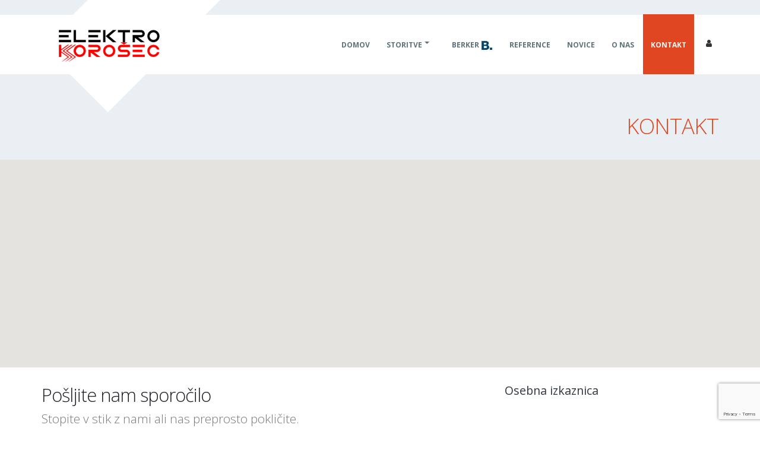

--- FILE ---
content_type: text/html; charset=UTF-8
request_url: https://www.el-korosec.si/kontakt/
body_size: 5340
content:
<!DOCTYPE html>
<html>
	<head>
	
		<meta charset="utf-8">
		<meta http-equiv="X-UA-Compatible" content="IE=edge">	

		<title>Stopite v stik z nami | Elektro Korošec | Elektroinštalacije, trgovina in svetovanje</title>
		
		<meta name="keywords" content="kontakt korošec,telefon korošec,email korošec,ddv korošec,davčna korošec,naslov korošec,faks korošec,elektro korošec,elektro,korošec,elektroinštalacije,telekomunikacije,vzdrževanje elektro omrežja,svetovanje elektro omrežja,računalniška omrežja,telekomunikacijska omrežja,elektro meritve,berker,pametna instalacija,sistemi knx,dvižna ploščad" />
		<meta name="description" content="Stopite v stik z nami, da pregledamo vaše omrežje, vam svetujemo in izvedemo najbolje elektro, računalniško, telekomunikacijsko ali pametno omrežje." />
		<meta name="robots" content="INDEX,FOLLOW" />
		<meta name="title" content="Stopite v stik z nami | Elektro Korošec | Elektroinštalacije, trgovina in svetovanje" />
		<meta name="author" content="spletne-resitve.com" /> 
		<meta name="language" content="Slovenian" />
		<meta name="rating" content="General" />
		<meta name="copyright" content="eRešitve, Napredne informacijske rešitve, Pesko Jure s.p." />
		<meta name="distribution" content="global" />
		<meta name="revisit-after" content="7 days" />
		<meta name="viewport" content="width=device-width, initial-scale=1">
		<meta content="minimum-scale=1.0, width=device-width, maximum-scale=1, user-scalable=no" name="viewport" />
		<meta http-equiv="Cache-control" content="public">
		
		<link rel="shortcut icon" href="/img/favicon/favicon.ico" type="image/x-icon" />
		<link rel="apple-touch-icon" sizes="180x180" href="/img/favicon/apple-touch-icon.png">
		<link rel="icon" type="image/png" sizes="32x32" href="/img/favicon/favicon-32x32.png">
		<link rel="icon" type="image/png" sizes="16x16" href="/img/favicon/favicon-16x16.png">
		<link rel="manifest" href="/img/favicon/manifest.json">
		<meta name="msapplication-config" content="/img/favicon/browserconfig.xml" />
		<link rel="mask-icon" href="/img/favicon/safari-pinned-tab.svg" color="#5bbad5">
		<meta name="theme-color" content="#ffffff">

		<meta name="viewport" content="width=device-width, minimum-scale=1.0, maximum-scale=1.0, user-scalable=no">

		<link href="https://fonts.googleapis.com/css?family=Open+Sans:300,400,600,700,800%7CShadows+Into+Light" rel="stylesheet" type="text/css">
		<link rel="stylesheet" href="/css/simple-line-icons.min.css">

		<link rel="stylesheet" href="/css/styles.css?v=14">
		
		<!--<link rel="stylesheet" href="/vendor/animate/animate.min.css">  //NPM  -->
		<!--<link rel="stylesheet" href="/vendor/simple-line-icons/css/simple-line-icons.min.css">  //REMOVED  -->
		<!--<link rel="stylesheet" href="/vendor/owl.carousel/assets/owl.carousel.min.css">  //NPM  -->
		<!--<link rel="stylesheet" href="/vendor/owl.carousel/assets/owl.theme.default.min.css">  //NPM  -->
		<!--<link rel="stylesheet" href="/vendor/magnific-popup/magnific-popup.min.css">  //NPM  -->

		<link rel="stylesheet" href="/css/theme.css">
		<link rel="stylesheet" href="/css/theme-elements.css">
		<link rel="stylesheet" href="/css/theme-blog.css">
		<!--<link rel="stylesheet" href="/css/theme-shop.css">-->

		<link rel="stylesheet" href="/vendor/rs-plugin/css/settings.css">
		<link rel="stylesheet" href="/vendor/rs-plugin/css/layers.css">
		<link rel="stylesheet" href="/vendor/rs-plugin/css/navigation.css">
		<!--<link rel="stylesheet" href="/vendor/nivo-slider/nivo-slider.css">  //REMOVED  -->
		<!--<link rel="stylesheet" href="/vendor/nivo-slider/default/default.css">  //REMOVED  -->

		<link rel="stylesheet" href="/css/skin-construction.css?v=14"> 
		<link rel="stylesheet" href="/css/css-construction.css">
		<link rel="stylesheet" href="/css/custom.css">

		<script src="/vendor/modernizr/modernizr.min.js"></script>
		<!--[if lt IE 9]><script src="http://html5shiv.googlecode.com/svn/trunk/html5.js"></script><![endif]-->
		</head>
	<body data-spy="scroll" data-target="#sidebar" data-offset="120">
	
	
		<div class="body">
			<header id="header" class="header-narrow header-semi-transparent-light" data-plugin-options="{'stickyEnabled': true, 'stickyEnableOnBoxed': true, 'stickyEnableOnMobile': true, 'stickyStartAt': 1, 'stickySetTop': '1'}">
				<div class="header-body">
					<div class="header-container container">
						<div class="header-row">
							<div class="header-column">
								<div class="header-logo">
									<a href="/" title="Stopite v stik z nami | Elektro Korošec | Elektroinštalacije, trgovina in svetovanje"><img class="logo-default" alt="Stopite v stik z nami | Elektro Korošec | Elektroinštalacije, trgovina in svetovanje" width="324" height="212" src="/img/logo-korosec-big.png"></a>
									<a href="/" title="Stopite v stik z nami | Elektro Korošec | Elektroinštalacije, trgovina in svetovanje"><img class="logo-small" alt="Stopite v stik z nami | Elektro Korošec | Elektroinštalacije, trgovina in svetovanje" width="200" height="73" src="/img/logo-korosec-small.png"></a>
								</div>
							</div>
							<div class="header-column">
								<div class="header-row">
									<div class="header-nav header-nav-stripe">
										<button class="btn header-btn-collapse-nav" data-toggle="collapse" data-target=".header-nav-main">
											<i class="fa fa-bars"></i>
										</button>
										<ul class="header-social-icons social-icons visible-lg">
											<!--<li class="social-icons-facebook"><a href="http://www.facebook.com/" target="_blank" title="Facebook"><i class="fa fa-facebook"></i></a></li>-->
											<li class="social-icons-googleplus"><a href="#" class="fa-prijava" data-toggle="modal" data-target="#login-modal"><i class="fa fa-user"></i></a></li>
										</ul>
										<div class="header-nav-main header-nav-main-square header-nav-main-effect-2 header-nav-main-sub-effect-1 hidden-sm hidden-xs">
											<nav>
												<ul class="nav nav-pills" id="mainNav">
													<li>
														<a href="/">
															Domov
														</a>
													</li>
													<li class="dropdown">
														<a class="dropdown-toggle" href="/storitve/">
															Storitve
														</a>
														<ul class="dropdown-menu">
															<li><a href="/storitve/762/pasivna-pozarna-zascita-prebojev">Pasivna požarna zaščita prebojev</a></li>
														<li><a href="/storitve/582/elektroinstalacije">Elektroinštalacije</a></li>
														<li><a href="/storitve/583/vzdrzevanje">Vzdrževanje</a></li>
														<li><a href="/storitve/584/elektro-meritve">Elektro meritve</a></li>
														<li><a href="/storitve/585/ostale-storitve">Ostale storitve</a></li>
																												</ul>
													</li>
													<li>
														<a href="/berker/">
															Berker&nbsp;<img src="/img/berker-icon2.png" width="20px" />
														</a>
													</li>
													<li>
														<a href="/reference/">
															Reference
														</a>
													</li>
													<li>
														<a href="/novice/">
															Novice
														</a>
													</li>
													<li>
														<a href="/o-nas/">
															O nas
														</a>
													</li>
													<li class="active">
														<a href="/kontakt/">
															Kontakt
														</a>
													</li>
												</ul>
											</nav>
										</div>
									</div>
								</div>
							</div>
						</div>
					</div>
				</div>
			</header>

			
	<div role="main" class="main">
				<section class="section section-tertiary section-no-border pb-md mt-none" style="margin:0;">
					<div class="container">
						<div class="row mt-xl">
							<div class="col-md-10 col-md-offset-2 pt-xlg mt-xlg align-right">
								<h1 class="text-uppercase font-weight-light mt-xl text-color-primary">Kontakt</h1>
							</div>
						</div>
					</div>
				</section>

				<div class="google-map small map"></div>
				
				<div class="container">
				
					<div class="row pt-xl mb-xl">
						<div class="col-md-7">

							<h2 class="mb-none">Pošljite nam sporočilo</h2>

							<p class="lead mb-xl mt-xs">Stopite v stik z nami ali nas preprosto pokličite.</p>

							<div class="alert alert-success hidden mt-lg" id="contactSuccess">
								<strong>Vaše sporočilo je bilo uspešno poslano!</strong><br>Na vaše sporočilo, bomo odgovorili v najkrajšem možnem času.
							</div>

							<div class="alert alert-danger hidden mt-lg" id="contactError">
								<strong>Napak pri pošiljanju!</strong><br>Prosim preverite vpisane podatke in poskusite poslati sporočilo ponovno.
								<span class="font-size-xs mt-sm display-block" id="mailErrorMessage"></span>
							</div>

							<form id="contactForm" action="/php/contact-form.php" method="POST">
								
								<input type="hidden" name="recaptcha_response" id="recaptchaResponse">
								
								<div class="row">
									<div class="form-group">
										<div class="col-md-12">
											<input type="text" placeholder="Vaše ime" value="" data-msg-required="Prosim, vnesite vaše ime." maxlength="100" class="form-control name="name" id="name" required>
										</div>
									</div>
								</div>
								<div class="row">
									<div class="form-group">
										<div class="col-md-12">
											<input type="email" placeholder="Vaš elektronski naslov" value="" data-msg-required="Prosim, vnesite vaš elektronski naslov." data-msg-email="Please enter a valid email address." maxlength="100" class="form-control name="email" id="email" required>
										</div>
									</div>
								</div>
								<div class="row">
									<div class="form-group">
										<div class="col-md-12">
											<textarea maxlength="5000" placeholder="Vaše sporočilo" data-msg-required="Prosim, vpišite vaše sporočilo." rows="5" class="form-control name="message" id="message" required></textarea>
										</div>
									</div>
								</div>
								<div class="row">
									<div class="col-md-12" style="text-align: center;">
										<button type="submit" class="btn btn-primary btn-lg mb-xlg"  data-loading-text="Pošiljanje sporočila ...">
											<i class="fa fa-envelope-open-o" aria-hidden="true"></i> Pošljite sporočilo
										</button>
									</div>
								</div>
							</form>

						</div>
						<div class="col-md-4 col-md-offset-1">

							<h4 class="text-color-dark mb-xs pb-md">Osebna izkaznica</h4>

							<ul class="list list-icons mt-xlg mb-xlg">
								<li>
									<i class="fa fa-home" aria-hidden="true"></i> <strong>Elektro Korošec d.o.o.</strong><br>
									<a href="https://www.google.si/maps/place/Breg+ob+Savi+27,+4211+Mavčiče" title="Elektro Korošec d.o.o." target="_blank">Breg ob Savi 27, 4211 Mavčiče</a>
								</li>
								<li>
									<i class="fa fa-shopping-bag" aria-hidden="true"></i> <strong>Prodajni prostor Berker</strong><br>
									<a href="https://www.google.si/maps/place/Cesta+na+okroglo+5,+4202+Naklo" title="Prodajni prostor Berker" target="_blank">Cesta na okroglo 5, 4202 Naklo</a>
								</li>
								<li>
									<i class="fa fa-id-card" aria-hidden="true"></i> <strong>ID za DDV:</strong> SI75561590<br>
									<strong>Matična številka:</strong> 7233337000
								</li>
								<!--<li><i class="fa fa-map-marker" aria-hidden="true"></i> <strong>PE:</strong> <a href="https://www.google.si/maps/place/Cesta+na+Okroglo+5,+4202+Naklo" title="Elektro Korošec d.o.o." target="_blank">Cesta na Okroglo 5, 4202 Naklo</a></li>-->
								<li>
									<i class="fa fa-phone-square" aria-hidden="true"></i> <strong>Tel:</strong> <a href="tel:042355250">04/23 55 250</a><br>
									<!--<strong>Fax:</strong> <a href="tel:042355255">04/23 55 255</a>-->
								</li>
								<li>
									<i class="fa fa-envelope" aria-hidden="true"></i> <strong>Email:</strong> <a class="obfuscatedEmail" href="GA.QYAFLFT-RY@FO3G:FKRGS4@">GA.QYAFLFT-RY@FO3G@</a><br>
									<strong>Email:</strong> <a class="obfuscatedEmail" href="GA.QYAFLFT-RY@LYTLY2:FKRGS4@">GA.QYAFLFT-RY@LYTLY2@</a>
								</li>
							</ul>

						</div>
					</div>
					
				</div>
			</div>
			<footer id="footer">
				<div class="container">
					<div class="row">
						<div class="col-md-3">
							<a href="/" title="Stopite v stik z nami | Elektro Korošec | Elektroinštalacije, trgovina in svetovanje">
								<img alt="Stopite v stik z nami | Elektro Korošec | Elektroinštalacije, trgovina in svetovanje" class="img-responsive logo" width="150" src="/img/logo-korosec-small.png">
							</a>
						</div>
						<div class="col-md-4">
							<div class="row">
								<div class="col-md-6 mb-sm">
									<h4>Navigacija</h4>
								</div>
							</div>
							<div class="row">
								<div class="col-md-6">
									<ul class="list list-footer-nav">
										<li><a href="/">Domov</a></li>
										<li><a href="/storitve/">Storitve</a></li>
										<li><a href="/berker/">Berker&nbsp;<img src="/img/berker-icon2.png" width="20px" /></a></li>
										<li><a href="/reference/">Reference</a></li>
										<li><a href="/novice/">Novice</a></li>
										<li><a href="/o-nas/">O nas</a></li>
										<li><a href="/kontakt/">Kontakt</a></li>
									</ul>
								</div>
							</div>
						</div>
						<div class="col-md-5">
							<h4>Kontaktni podatki</h4>
							<p>
								<i class="fa fa-home" aria-hidden="true"></i> <strong>Elektro Korošec d.o.o.</strong>
									<br>&nbsp; &nbsp; &nbsp;<a href="https://www.google.si/maps/place/Breg+ob+Savi+27,+4211+Mav%C4%8Di%C4%8De" target="_blank">Breg ob Savi 27, 4211 Mavčiče</a><br>
								<i class="fa fa-phone"></i> <a href="tel:042355250">04/23 55 250</a> <br>
								<i class="fa fa-envelope"></i> <a class="obfuscatedEmail" href="GA.QYAFLFT-RY@FO3G:FKRGS4@">GA.QYAFLFT-RY@FO3G@</a>
							</p>

						</div>
					</div>

					<div class="footer-copyright">
						<div class="row">
							<div class="col-md-12 center">
								<p>© Copyright 2026 Elektro Korošec d.o.o.. Vse pravice pridržane.</p>
							</div>
						</div>
					</div>

				</div>
			</footer>

		</div>

		<!-- MAIN SCRIPT FILE -->
		<script src="/js/scripts.js?v=14"></script>
		
		<!-- Vendor -->
		<!--<script src="/vendor/jquery.appear/jquery.appear.min.js"></script>  //NPM  -->
		<script src="/vendor/jquery.easing/jquery.easing.min.js"></script>
		<!--<script src="/vendor/jquery-cookie/jquery-cookie.min.js"></script>  //REMOVED  -->
		<script src="/vendor/common/common.min.js"></script>
		<!--<script src="/vendor/jquery.validation/jquery.validation.min.js"></script>  //NPM  -->
		<!--<script src="/vendor/jquery.easy-pie-chart/jquery.easy-pie-chart.min.js"></script>  //NPM  -->
		<!--<script src="/vendor/jquery.lazyload/jquery.lazyload.min.js"></script>  //NPM  -->
		<!--<script src="/vendor/isotope/jquery.isotope.min.js"></script>  //NPM  -->
		<!--<script src="/vendor/owl.carousel/owl.carousel.min.js"></script>  //NPM  -->
		<!--<script src="/vendor/magnific-popup/jquery.magnific-popup.min.js"></script>  //NPM  -->
		<!--<script src="/vendor/vide/vide.min.js"></script>  //REMOVED  -->
		<script src="/js/php.obfuscate_email/obfuscateEmail.js"></script>
		
		<!-- Theme Base, Components and Settings -->
		<script src="/js/theme.js"></script>
		
		<!-- Current Page Vendor and Views -->
		<script src="/vendor/rs-plugin/js/jquery.themepunch.tools.min.js"></script>		<script src="/vendor/rs-plugin/js/jquery.themepunch.revolution.min.js"></script>

		<!--<script src="/vendor/nivo-slider/jquery.nivo.slider.min.js"></script>  //REMOVED  -->
		<script src="/js/views/view.contact.js?v=14"></script>

		<!-- Demo -->
		<script src="/js/construction.js?v=14"></script>	
		
		<!-- Theme Custom -->
		<script src="/js/custom.js?v=14"></script>
		
		<!-- Theme Initialization Files -->
		<script src="/js/theme.init.js"></script>

		<div class="modal fade" id="login-modal" tabindex="-1" role="dialog" aria-hidden="true" style="display: none;">
	<div class="modal-dialog">
		<div class="loginmodal-container">
			<br>
		  <form id="login_form" method="post">
			<div class="input-group form-name-div">
				<span class="input-group-addon"><i class="fa fa-user" aria-hidden="true"></i></span>
				<input type="text" name="login_user_name" id="login_user_name" class="form-control" placeholder="Uporabniško ime"/>
			</div>
			<div class="input-group form-pass-div">
				<span class="input-group-addon"><i class="fa fa-lock" aria-hidden="true"></i></span>
				<input type="password" name="login_user_pass" id="login_user_pass" class="form-control" placeholder="Geslo">
			</div>
			<div class="btn-login-frame">
				<button type="button" class="btn btn-primary btn-lg btn-login">
					<i class="glyphicon glyphicon-log-in"></i> Prijava
				</button>
			</div>
			<div id="error_msg"></div>
		  </form>
			
		</div>
	</div>
</div>


				<script>
		$(document).ready(function(){
			
	$("#login_user_pass").keypress(function(event){if(event.which == 13){$(".btn-login").trigger("click");}});
	$(".form-control").click(function(){$(this).parent().closest("div").removeClass("has-error");})
	$("#login-modal").on("click", ".btn-login", function(e){
		e.preventDefault();
		var error = 1;
		if($("#login_user_name").val() == ""){$(".form-name-div").addClass("has-error");$("#login_user_name").focus();error = 2;}
		if($("#login_user_pass").val() == ""){$(".form-pass-div").addClass("has-error");$("#login_user_pass").focus();error = 2;}
		if(error == 1){
		  $.ajax({type: "POST",data : $("#login_form").serialize(),dataType: "json",url: "/modules/login/ajax-action.php?id=1",
			success: function(data){
			  if(data.check == "error"){
				$("#error_msg").html(data.alert).fadeIn();
			  }else if(data.check == "ok"){
				location.reload();
			  }
			}
		  });
		}
	});
			});
		</script>
				
		
		<script src="https://maps.googleapis.com/maps/api/js?key=AIzaSyCiMLMA2slGkJjdQ-OAhNQ4f3MDlSjqfAo"></script>
		<script src="https://www.google.com/recaptcha/api.js?render=6LfopSAaAAAAAFoItYj61l9XxlxQSXvv3jnnwcnm"></script>
		
		<script>
	 $(".map")
		  .gmap3({
			center:[46.3156084, 14.34686568],
			zoom: 10,
			scrollwheel: false
		  })
		  .marker([
			{address:"Breg ob Savi 27, Mavčiče, Slovenia", icon: "https://maps.google.com/mapfiles/marker_green.png"},
			{address:"Cesta na Okroglo 5, Naklo, Slovenia"}
		  ])
		  .infowindow({
			position: [46.223062, 14.387789],
			content: "<b>Elektro Korošec</b><br>Breg ob Savi 27<br>Mavčiče, Slovenia"
		  })
		  .then(function (infowindow) {
			infowindow.open(this.get(0));
		  });
		  
		grecaptcha.ready(function () {
		   grecaptcha.execute("6LfopSAaAAAAAFoItYj61l9XxlxQSXvv3jnnwcnm", { action: "contact" }).then(function (token) {
			  var recaptchaResponse = document.getElementById("recaptchaResponse");
			  recaptchaResponse.value = token;
		   });
		});

		</script>
	</body>
</html>

--- FILE ---
content_type: text/html; charset=utf-8
request_url: https://www.google.com/recaptcha/api2/anchor?ar=1&k=6LfopSAaAAAAAFoItYj61l9XxlxQSXvv3jnnwcnm&co=aHR0cHM6Ly93d3cuZWwta29yb3NlYy5zaTo0NDM.&hl=en&v=PoyoqOPhxBO7pBk68S4YbpHZ&size=invisible&anchor-ms=20000&execute-ms=30000&cb=d5cxoqdr3pky
body_size: 48554
content:
<!DOCTYPE HTML><html dir="ltr" lang="en"><head><meta http-equiv="Content-Type" content="text/html; charset=UTF-8">
<meta http-equiv="X-UA-Compatible" content="IE=edge">
<title>reCAPTCHA</title>
<style type="text/css">
/* cyrillic-ext */
@font-face {
  font-family: 'Roboto';
  font-style: normal;
  font-weight: 400;
  font-stretch: 100%;
  src: url(//fonts.gstatic.com/s/roboto/v48/KFO7CnqEu92Fr1ME7kSn66aGLdTylUAMa3GUBHMdazTgWw.woff2) format('woff2');
  unicode-range: U+0460-052F, U+1C80-1C8A, U+20B4, U+2DE0-2DFF, U+A640-A69F, U+FE2E-FE2F;
}
/* cyrillic */
@font-face {
  font-family: 'Roboto';
  font-style: normal;
  font-weight: 400;
  font-stretch: 100%;
  src: url(//fonts.gstatic.com/s/roboto/v48/KFO7CnqEu92Fr1ME7kSn66aGLdTylUAMa3iUBHMdazTgWw.woff2) format('woff2');
  unicode-range: U+0301, U+0400-045F, U+0490-0491, U+04B0-04B1, U+2116;
}
/* greek-ext */
@font-face {
  font-family: 'Roboto';
  font-style: normal;
  font-weight: 400;
  font-stretch: 100%;
  src: url(//fonts.gstatic.com/s/roboto/v48/KFO7CnqEu92Fr1ME7kSn66aGLdTylUAMa3CUBHMdazTgWw.woff2) format('woff2');
  unicode-range: U+1F00-1FFF;
}
/* greek */
@font-face {
  font-family: 'Roboto';
  font-style: normal;
  font-weight: 400;
  font-stretch: 100%;
  src: url(//fonts.gstatic.com/s/roboto/v48/KFO7CnqEu92Fr1ME7kSn66aGLdTylUAMa3-UBHMdazTgWw.woff2) format('woff2');
  unicode-range: U+0370-0377, U+037A-037F, U+0384-038A, U+038C, U+038E-03A1, U+03A3-03FF;
}
/* math */
@font-face {
  font-family: 'Roboto';
  font-style: normal;
  font-weight: 400;
  font-stretch: 100%;
  src: url(//fonts.gstatic.com/s/roboto/v48/KFO7CnqEu92Fr1ME7kSn66aGLdTylUAMawCUBHMdazTgWw.woff2) format('woff2');
  unicode-range: U+0302-0303, U+0305, U+0307-0308, U+0310, U+0312, U+0315, U+031A, U+0326-0327, U+032C, U+032F-0330, U+0332-0333, U+0338, U+033A, U+0346, U+034D, U+0391-03A1, U+03A3-03A9, U+03B1-03C9, U+03D1, U+03D5-03D6, U+03F0-03F1, U+03F4-03F5, U+2016-2017, U+2034-2038, U+203C, U+2040, U+2043, U+2047, U+2050, U+2057, U+205F, U+2070-2071, U+2074-208E, U+2090-209C, U+20D0-20DC, U+20E1, U+20E5-20EF, U+2100-2112, U+2114-2115, U+2117-2121, U+2123-214F, U+2190, U+2192, U+2194-21AE, U+21B0-21E5, U+21F1-21F2, U+21F4-2211, U+2213-2214, U+2216-22FF, U+2308-230B, U+2310, U+2319, U+231C-2321, U+2336-237A, U+237C, U+2395, U+239B-23B7, U+23D0, U+23DC-23E1, U+2474-2475, U+25AF, U+25B3, U+25B7, U+25BD, U+25C1, U+25CA, U+25CC, U+25FB, U+266D-266F, U+27C0-27FF, U+2900-2AFF, U+2B0E-2B11, U+2B30-2B4C, U+2BFE, U+3030, U+FF5B, U+FF5D, U+1D400-1D7FF, U+1EE00-1EEFF;
}
/* symbols */
@font-face {
  font-family: 'Roboto';
  font-style: normal;
  font-weight: 400;
  font-stretch: 100%;
  src: url(//fonts.gstatic.com/s/roboto/v48/KFO7CnqEu92Fr1ME7kSn66aGLdTylUAMaxKUBHMdazTgWw.woff2) format('woff2');
  unicode-range: U+0001-000C, U+000E-001F, U+007F-009F, U+20DD-20E0, U+20E2-20E4, U+2150-218F, U+2190, U+2192, U+2194-2199, U+21AF, U+21E6-21F0, U+21F3, U+2218-2219, U+2299, U+22C4-22C6, U+2300-243F, U+2440-244A, U+2460-24FF, U+25A0-27BF, U+2800-28FF, U+2921-2922, U+2981, U+29BF, U+29EB, U+2B00-2BFF, U+4DC0-4DFF, U+FFF9-FFFB, U+10140-1018E, U+10190-1019C, U+101A0, U+101D0-101FD, U+102E0-102FB, U+10E60-10E7E, U+1D2C0-1D2D3, U+1D2E0-1D37F, U+1F000-1F0FF, U+1F100-1F1AD, U+1F1E6-1F1FF, U+1F30D-1F30F, U+1F315, U+1F31C, U+1F31E, U+1F320-1F32C, U+1F336, U+1F378, U+1F37D, U+1F382, U+1F393-1F39F, U+1F3A7-1F3A8, U+1F3AC-1F3AF, U+1F3C2, U+1F3C4-1F3C6, U+1F3CA-1F3CE, U+1F3D4-1F3E0, U+1F3ED, U+1F3F1-1F3F3, U+1F3F5-1F3F7, U+1F408, U+1F415, U+1F41F, U+1F426, U+1F43F, U+1F441-1F442, U+1F444, U+1F446-1F449, U+1F44C-1F44E, U+1F453, U+1F46A, U+1F47D, U+1F4A3, U+1F4B0, U+1F4B3, U+1F4B9, U+1F4BB, U+1F4BF, U+1F4C8-1F4CB, U+1F4D6, U+1F4DA, U+1F4DF, U+1F4E3-1F4E6, U+1F4EA-1F4ED, U+1F4F7, U+1F4F9-1F4FB, U+1F4FD-1F4FE, U+1F503, U+1F507-1F50B, U+1F50D, U+1F512-1F513, U+1F53E-1F54A, U+1F54F-1F5FA, U+1F610, U+1F650-1F67F, U+1F687, U+1F68D, U+1F691, U+1F694, U+1F698, U+1F6AD, U+1F6B2, U+1F6B9-1F6BA, U+1F6BC, U+1F6C6-1F6CF, U+1F6D3-1F6D7, U+1F6E0-1F6EA, U+1F6F0-1F6F3, U+1F6F7-1F6FC, U+1F700-1F7FF, U+1F800-1F80B, U+1F810-1F847, U+1F850-1F859, U+1F860-1F887, U+1F890-1F8AD, U+1F8B0-1F8BB, U+1F8C0-1F8C1, U+1F900-1F90B, U+1F93B, U+1F946, U+1F984, U+1F996, U+1F9E9, U+1FA00-1FA6F, U+1FA70-1FA7C, U+1FA80-1FA89, U+1FA8F-1FAC6, U+1FACE-1FADC, U+1FADF-1FAE9, U+1FAF0-1FAF8, U+1FB00-1FBFF;
}
/* vietnamese */
@font-face {
  font-family: 'Roboto';
  font-style: normal;
  font-weight: 400;
  font-stretch: 100%;
  src: url(//fonts.gstatic.com/s/roboto/v48/KFO7CnqEu92Fr1ME7kSn66aGLdTylUAMa3OUBHMdazTgWw.woff2) format('woff2');
  unicode-range: U+0102-0103, U+0110-0111, U+0128-0129, U+0168-0169, U+01A0-01A1, U+01AF-01B0, U+0300-0301, U+0303-0304, U+0308-0309, U+0323, U+0329, U+1EA0-1EF9, U+20AB;
}
/* latin-ext */
@font-face {
  font-family: 'Roboto';
  font-style: normal;
  font-weight: 400;
  font-stretch: 100%;
  src: url(//fonts.gstatic.com/s/roboto/v48/KFO7CnqEu92Fr1ME7kSn66aGLdTylUAMa3KUBHMdazTgWw.woff2) format('woff2');
  unicode-range: U+0100-02BA, U+02BD-02C5, U+02C7-02CC, U+02CE-02D7, U+02DD-02FF, U+0304, U+0308, U+0329, U+1D00-1DBF, U+1E00-1E9F, U+1EF2-1EFF, U+2020, U+20A0-20AB, U+20AD-20C0, U+2113, U+2C60-2C7F, U+A720-A7FF;
}
/* latin */
@font-face {
  font-family: 'Roboto';
  font-style: normal;
  font-weight: 400;
  font-stretch: 100%;
  src: url(//fonts.gstatic.com/s/roboto/v48/KFO7CnqEu92Fr1ME7kSn66aGLdTylUAMa3yUBHMdazQ.woff2) format('woff2');
  unicode-range: U+0000-00FF, U+0131, U+0152-0153, U+02BB-02BC, U+02C6, U+02DA, U+02DC, U+0304, U+0308, U+0329, U+2000-206F, U+20AC, U+2122, U+2191, U+2193, U+2212, U+2215, U+FEFF, U+FFFD;
}
/* cyrillic-ext */
@font-face {
  font-family: 'Roboto';
  font-style: normal;
  font-weight: 500;
  font-stretch: 100%;
  src: url(//fonts.gstatic.com/s/roboto/v48/KFO7CnqEu92Fr1ME7kSn66aGLdTylUAMa3GUBHMdazTgWw.woff2) format('woff2');
  unicode-range: U+0460-052F, U+1C80-1C8A, U+20B4, U+2DE0-2DFF, U+A640-A69F, U+FE2E-FE2F;
}
/* cyrillic */
@font-face {
  font-family: 'Roboto';
  font-style: normal;
  font-weight: 500;
  font-stretch: 100%;
  src: url(//fonts.gstatic.com/s/roboto/v48/KFO7CnqEu92Fr1ME7kSn66aGLdTylUAMa3iUBHMdazTgWw.woff2) format('woff2');
  unicode-range: U+0301, U+0400-045F, U+0490-0491, U+04B0-04B1, U+2116;
}
/* greek-ext */
@font-face {
  font-family: 'Roboto';
  font-style: normal;
  font-weight: 500;
  font-stretch: 100%;
  src: url(//fonts.gstatic.com/s/roboto/v48/KFO7CnqEu92Fr1ME7kSn66aGLdTylUAMa3CUBHMdazTgWw.woff2) format('woff2');
  unicode-range: U+1F00-1FFF;
}
/* greek */
@font-face {
  font-family: 'Roboto';
  font-style: normal;
  font-weight: 500;
  font-stretch: 100%;
  src: url(//fonts.gstatic.com/s/roboto/v48/KFO7CnqEu92Fr1ME7kSn66aGLdTylUAMa3-UBHMdazTgWw.woff2) format('woff2');
  unicode-range: U+0370-0377, U+037A-037F, U+0384-038A, U+038C, U+038E-03A1, U+03A3-03FF;
}
/* math */
@font-face {
  font-family: 'Roboto';
  font-style: normal;
  font-weight: 500;
  font-stretch: 100%;
  src: url(//fonts.gstatic.com/s/roboto/v48/KFO7CnqEu92Fr1ME7kSn66aGLdTylUAMawCUBHMdazTgWw.woff2) format('woff2');
  unicode-range: U+0302-0303, U+0305, U+0307-0308, U+0310, U+0312, U+0315, U+031A, U+0326-0327, U+032C, U+032F-0330, U+0332-0333, U+0338, U+033A, U+0346, U+034D, U+0391-03A1, U+03A3-03A9, U+03B1-03C9, U+03D1, U+03D5-03D6, U+03F0-03F1, U+03F4-03F5, U+2016-2017, U+2034-2038, U+203C, U+2040, U+2043, U+2047, U+2050, U+2057, U+205F, U+2070-2071, U+2074-208E, U+2090-209C, U+20D0-20DC, U+20E1, U+20E5-20EF, U+2100-2112, U+2114-2115, U+2117-2121, U+2123-214F, U+2190, U+2192, U+2194-21AE, U+21B0-21E5, U+21F1-21F2, U+21F4-2211, U+2213-2214, U+2216-22FF, U+2308-230B, U+2310, U+2319, U+231C-2321, U+2336-237A, U+237C, U+2395, U+239B-23B7, U+23D0, U+23DC-23E1, U+2474-2475, U+25AF, U+25B3, U+25B7, U+25BD, U+25C1, U+25CA, U+25CC, U+25FB, U+266D-266F, U+27C0-27FF, U+2900-2AFF, U+2B0E-2B11, U+2B30-2B4C, U+2BFE, U+3030, U+FF5B, U+FF5D, U+1D400-1D7FF, U+1EE00-1EEFF;
}
/* symbols */
@font-face {
  font-family: 'Roboto';
  font-style: normal;
  font-weight: 500;
  font-stretch: 100%;
  src: url(//fonts.gstatic.com/s/roboto/v48/KFO7CnqEu92Fr1ME7kSn66aGLdTylUAMaxKUBHMdazTgWw.woff2) format('woff2');
  unicode-range: U+0001-000C, U+000E-001F, U+007F-009F, U+20DD-20E0, U+20E2-20E4, U+2150-218F, U+2190, U+2192, U+2194-2199, U+21AF, U+21E6-21F0, U+21F3, U+2218-2219, U+2299, U+22C4-22C6, U+2300-243F, U+2440-244A, U+2460-24FF, U+25A0-27BF, U+2800-28FF, U+2921-2922, U+2981, U+29BF, U+29EB, U+2B00-2BFF, U+4DC0-4DFF, U+FFF9-FFFB, U+10140-1018E, U+10190-1019C, U+101A0, U+101D0-101FD, U+102E0-102FB, U+10E60-10E7E, U+1D2C0-1D2D3, U+1D2E0-1D37F, U+1F000-1F0FF, U+1F100-1F1AD, U+1F1E6-1F1FF, U+1F30D-1F30F, U+1F315, U+1F31C, U+1F31E, U+1F320-1F32C, U+1F336, U+1F378, U+1F37D, U+1F382, U+1F393-1F39F, U+1F3A7-1F3A8, U+1F3AC-1F3AF, U+1F3C2, U+1F3C4-1F3C6, U+1F3CA-1F3CE, U+1F3D4-1F3E0, U+1F3ED, U+1F3F1-1F3F3, U+1F3F5-1F3F7, U+1F408, U+1F415, U+1F41F, U+1F426, U+1F43F, U+1F441-1F442, U+1F444, U+1F446-1F449, U+1F44C-1F44E, U+1F453, U+1F46A, U+1F47D, U+1F4A3, U+1F4B0, U+1F4B3, U+1F4B9, U+1F4BB, U+1F4BF, U+1F4C8-1F4CB, U+1F4D6, U+1F4DA, U+1F4DF, U+1F4E3-1F4E6, U+1F4EA-1F4ED, U+1F4F7, U+1F4F9-1F4FB, U+1F4FD-1F4FE, U+1F503, U+1F507-1F50B, U+1F50D, U+1F512-1F513, U+1F53E-1F54A, U+1F54F-1F5FA, U+1F610, U+1F650-1F67F, U+1F687, U+1F68D, U+1F691, U+1F694, U+1F698, U+1F6AD, U+1F6B2, U+1F6B9-1F6BA, U+1F6BC, U+1F6C6-1F6CF, U+1F6D3-1F6D7, U+1F6E0-1F6EA, U+1F6F0-1F6F3, U+1F6F7-1F6FC, U+1F700-1F7FF, U+1F800-1F80B, U+1F810-1F847, U+1F850-1F859, U+1F860-1F887, U+1F890-1F8AD, U+1F8B0-1F8BB, U+1F8C0-1F8C1, U+1F900-1F90B, U+1F93B, U+1F946, U+1F984, U+1F996, U+1F9E9, U+1FA00-1FA6F, U+1FA70-1FA7C, U+1FA80-1FA89, U+1FA8F-1FAC6, U+1FACE-1FADC, U+1FADF-1FAE9, U+1FAF0-1FAF8, U+1FB00-1FBFF;
}
/* vietnamese */
@font-face {
  font-family: 'Roboto';
  font-style: normal;
  font-weight: 500;
  font-stretch: 100%;
  src: url(//fonts.gstatic.com/s/roboto/v48/KFO7CnqEu92Fr1ME7kSn66aGLdTylUAMa3OUBHMdazTgWw.woff2) format('woff2');
  unicode-range: U+0102-0103, U+0110-0111, U+0128-0129, U+0168-0169, U+01A0-01A1, U+01AF-01B0, U+0300-0301, U+0303-0304, U+0308-0309, U+0323, U+0329, U+1EA0-1EF9, U+20AB;
}
/* latin-ext */
@font-face {
  font-family: 'Roboto';
  font-style: normal;
  font-weight: 500;
  font-stretch: 100%;
  src: url(//fonts.gstatic.com/s/roboto/v48/KFO7CnqEu92Fr1ME7kSn66aGLdTylUAMa3KUBHMdazTgWw.woff2) format('woff2');
  unicode-range: U+0100-02BA, U+02BD-02C5, U+02C7-02CC, U+02CE-02D7, U+02DD-02FF, U+0304, U+0308, U+0329, U+1D00-1DBF, U+1E00-1E9F, U+1EF2-1EFF, U+2020, U+20A0-20AB, U+20AD-20C0, U+2113, U+2C60-2C7F, U+A720-A7FF;
}
/* latin */
@font-face {
  font-family: 'Roboto';
  font-style: normal;
  font-weight: 500;
  font-stretch: 100%;
  src: url(//fonts.gstatic.com/s/roboto/v48/KFO7CnqEu92Fr1ME7kSn66aGLdTylUAMa3yUBHMdazQ.woff2) format('woff2');
  unicode-range: U+0000-00FF, U+0131, U+0152-0153, U+02BB-02BC, U+02C6, U+02DA, U+02DC, U+0304, U+0308, U+0329, U+2000-206F, U+20AC, U+2122, U+2191, U+2193, U+2212, U+2215, U+FEFF, U+FFFD;
}
/* cyrillic-ext */
@font-face {
  font-family: 'Roboto';
  font-style: normal;
  font-weight: 900;
  font-stretch: 100%;
  src: url(//fonts.gstatic.com/s/roboto/v48/KFO7CnqEu92Fr1ME7kSn66aGLdTylUAMa3GUBHMdazTgWw.woff2) format('woff2');
  unicode-range: U+0460-052F, U+1C80-1C8A, U+20B4, U+2DE0-2DFF, U+A640-A69F, U+FE2E-FE2F;
}
/* cyrillic */
@font-face {
  font-family: 'Roboto';
  font-style: normal;
  font-weight: 900;
  font-stretch: 100%;
  src: url(//fonts.gstatic.com/s/roboto/v48/KFO7CnqEu92Fr1ME7kSn66aGLdTylUAMa3iUBHMdazTgWw.woff2) format('woff2');
  unicode-range: U+0301, U+0400-045F, U+0490-0491, U+04B0-04B1, U+2116;
}
/* greek-ext */
@font-face {
  font-family: 'Roboto';
  font-style: normal;
  font-weight: 900;
  font-stretch: 100%;
  src: url(//fonts.gstatic.com/s/roboto/v48/KFO7CnqEu92Fr1ME7kSn66aGLdTylUAMa3CUBHMdazTgWw.woff2) format('woff2');
  unicode-range: U+1F00-1FFF;
}
/* greek */
@font-face {
  font-family: 'Roboto';
  font-style: normal;
  font-weight: 900;
  font-stretch: 100%;
  src: url(//fonts.gstatic.com/s/roboto/v48/KFO7CnqEu92Fr1ME7kSn66aGLdTylUAMa3-UBHMdazTgWw.woff2) format('woff2');
  unicode-range: U+0370-0377, U+037A-037F, U+0384-038A, U+038C, U+038E-03A1, U+03A3-03FF;
}
/* math */
@font-face {
  font-family: 'Roboto';
  font-style: normal;
  font-weight: 900;
  font-stretch: 100%;
  src: url(//fonts.gstatic.com/s/roboto/v48/KFO7CnqEu92Fr1ME7kSn66aGLdTylUAMawCUBHMdazTgWw.woff2) format('woff2');
  unicode-range: U+0302-0303, U+0305, U+0307-0308, U+0310, U+0312, U+0315, U+031A, U+0326-0327, U+032C, U+032F-0330, U+0332-0333, U+0338, U+033A, U+0346, U+034D, U+0391-03A1, U+03A3-03A9, U+03B1-03C9, U+03D1, U+03D5-03D6, U+03F0-03F1, U+03F4-03F5, U+2016-2017, U+2034-2038, U+203C, U+2040, U+2043, U+2047, U+2050, U+2057, U+205F, U+2070-2071, U+2074-208E, U+2090-209C, U+20D0-20DC, U+20E1, U+20E5-20EF, U+2100-2112, U+2114-2115, U+2117-2121, U+2123-214F, U+2190, U+2192, U+2194-21AE, U+21B0-21E5, U+21F1-21F2, U+21F4-2211, U+2213-2214, U+2216-22FF, U+2308-230B, U+2310, U+2319, U+231C-2321, U+2336-237A, U+237C, U+2395, U+239B-23B7, U+23D0, U+23DC-23E1, U+2474-2475, U+25AF, U+25B3, U+25B7, U+25BD, U+25C1, U+25CA, U+25CC, U+25FB, U+266D-266F, U+27C0-27FF, U+2900-2AFF, U+2B0E-2B11, U+2B30-2B4C, U+2BFE, U+3030, U+FF5B, U+FF5D, U+1D400-1D7FF, U+1EE00-1EEFF;
}
/* symbols */
@font-face {
  font-family: 'Roboto';
  font-style: normal;
  font-weight: 900;
  font-stretch: 100%;
  src: url(//fonts.gstatic.com/s/roboto/v48/KFO7CnqEu92Fr1ME7kSn66aGLdTylUAMaxKUBHMdazTgWw.woff2) format('woff2');
  unicode-range: U+0001-000C, U+000E-001F, U+007F-009F, U+20DD-20E0, U+20E2-20E4, U+2150-218F, U+2190, U+2192, U+2194-2199, U+21AF, U+21E6-21F0, U+21F3, U+2218-2219, U+2299, U+22C4-22C6, U+2300-243F, U+2440-244A, U+2460-24FF, U+25A0-27BF, U+2800-28FF, U+2921-2922, U+2981, U+29BF, U+29EB, U+2B00-2BFF, U+4DC0-4DFF, U+FFF9-FFFB, U+10140-1018E, U+10190-1019C, U+101A0, U+101D0-101FD, U+102E0-102FB, U+10E60-10E7E, U+1D2C0-1D2D3, U+1D2E0-1D37F, U+1F000-1F0FF, U+1F100-1F1AD, U+1F1E6-1F1FF, U+1F30D-1F30F, U+1F315, U+1F31C, U+1F31E, U+1F320-1F32C, U+1F336, U+1F378, U+1F37D, U+1F382, U+1F393-1F39F, U+1F3A7-1F3A8, U+1F3AC-1F3AF, U+1F3C2, U+1F3C4-1F3C6, U+1F3CA-1F3CE, U+1F3D4-1F3E0, U+1F3ED, U+1F3F1-1F3F3, U+1F3F5-1F3F7, U+1F408, U+1F415, U+1F41F, U+1F426, U+1F43F, U+1F441-1F442, U+1F444, U+1F446-1F449, U+1F44C-1F44E, U+1F453, U+1F46A, U+1F47D, U+1F4A3, U+1F4B0, U+1F4B3, U+1F4B9, U+1F4BB, U+1F4BF, U+1F4C8-1F4CB, U+1F4D6, U+1F4DA, U+1F4DF, U+1F4E3-1F4E6, U+1F4EA-1F4ED, U+1F4F7, U+1F4F9-1F4FB, U+1F4FD-1F4FE, U+1F503, U+1F507-1F50B, U+1F50D, U+1F512-1F513, U+1F53E-1F54A, U+1F54F-1F5FA, U+1F610, U+1F650-1F67F, U+1F687, U+1F68D, U+1F691, U+1F694, U+1F698, U+1F6AD, U+1F6B2, U+1F6B9-1F6BA, U+1F6BC, U+1F6C6-1F6CF, U+1F6D3-1F6D7, U+1F6E0-1F6EA, U+1F6F0-1F6F3, U+1F6F7-1F6FC, U+1F700-1F7FF, U+1F800-1F80B, U+1F810-1F847, U+1F850-1F859, U+1F860-1F887, U+1F890-1F8AD, U+1F8B0-1F8BB, U+1F8C0-1F8C1, U+1F900-1F90B, U+1F93B, U+1F946, U+1F984, U+1F996, U+1F9E9, U+1FA00-1FA6F, U+1FA70-1FA7C, U+1FA80-1FA89, U+1FA8F-1FAC6, U+1FACE-1FADC, U+1FADF-1FAE9, U+1FAF0-1FAF8, U+1FB00-1FBFF;
}
/* vietnamese */
@font-face {
  font-family: 'Roboto';
  font-style: normal;
  font-weight: 900;
  font-stretch: 100%;
  src: url(//fonts.gstatic.com/s/roboto/v48/KFO7CnqEu92Fr1ME7kSn66aGLdTylUAMa3OUBHMdazTgWw.woff2) format('woff2');
  unicode-range: U+0102-0103, U+0110-0111, U+0128-0129, U+0168-0169, U+01A0-01A1, U+01AF-01B0, U+0300-0301, U+0303-0304, U+0308-0309, U+0323, U+0329, U+1EA0-1EF9, U+20AB;
}
/* latin-ext */
@font-face {
  font-family: 'Roboto';
  font-style: normal;
  font-weight: 900;
  font-stretch: 100%;
  src: url(//fonts.gstatic.com/s/roboto/v48/KFO7CnqEu92Fr1ME7kSn66aGLdTylUAMa3KUBHMdazTgWw.woff2) format('woff2');
  unicode-range: U+0100-02BA, U+02BD-02C5, U+02C7-02CC, U+02CE-02D7, U+02DD-02FF, U+0304, U+0308, U+0329, U+1D00-1DBF, U+1E00-1E9F, U+1EF2-1EFF, U+2020, U+20A0-20AB, U+20AD-20C0, U+2113, U+2C60-2C7F, U+A720-A7FF;
}
/* latin */
@font-face {
  font-family: 'Roboto';
  font-style: normal;
  font-weight: 900;
  font-stretch: 100%;
  src: url(//fonts.gstatic.com/s/roboto/v48/KFO7CnqEu92Fr1ME7kSn66aGLdTylUAMa3yUBHMdazQ.woff2) format('woff2');
  unicode-range: U+0000-00FF, U+0131, U+0152-0153, U+02BB-02BC, U+02C6, U+02DA, U+02DC, U+0304, U+0308, U+0329, U+2000-206F, U+20AC, U+2122, U+2191, U+2193, U+2212, U+2215, U+FEFF, U+FFFD;
}

</style>
<link rel="stylesheet" type="text/css" href="https://www.gstatic.com/recaptcha/releases/PoyoqOPhxBO7pBk68S4YbpHZ/styles__ltr.css">
<script nonce="4mj4k_AlhhSHC3Fe9QY1ag" type="text/javascript">window['__recaptcha_api'] = 'https://www.google.com/recaptcha/api2/';</script>
<script type="text/javascript" src="https://www.gstatic.com/recaptcha/releases/PoyoqOPhxBO7pBk68S4YbpHZ/recaptcha__en.js" nonce="4mj4k_AlhhSHC3Fe9QY1ag">
      
    </script></head>
<body><div id="rc-anchor-alert" class="rc-anchor-alert"></div>
<input type="hidden" id="recaptcha-token" value="[base64]">
<script type="text/javascript" nonce="4mj4k_AlhhSHC3Fe9QY1ag">
      recaptcha.anchor.Main.init("[\x22ainput\x22,[\x22bgdata\x22,\x22\x22,\[base64]/[base64]/[base64]/[base64]/cjw8ejpyPj4+eil9Y2F0Y2gobCl7dGhyb3cgbDt9fSxIPWZ1bmN0aW9uKHcsdCx6KXtpZih3PT0xOTR8fHc9PTIwOCl0LnZbd10/dC52W3ddLmNvbmNhdCh6KTp0LnZbd109b2Yoeix0KTtlbHNle2lmKHQuYkImJnchPTMxNylyZXR1cm47dz09NjZ8fHc9PTEyMnx8dz09NDcwfHx3PT00NHx8dz09NDE2fHx3PT0zOTd8fHc9PTQyMXx8dz09Njh8fHc9PTcwfHx3PT0xODQ/[base64]/[base64]/[base64]/bmV3IGRbVl0oSlswXSk6cD09Mj9uZXcgZFtWXShKWzBdLEpbMV0pOnA9PTM/bmV3IGRbVl0oSlswXSxKWzFdLEpbMl0pOnA9PTQ/[base64]/[base64]/[base64]/[base64]\x22,\[base64]\\u003d\\u003d\x22,\x22wrzCk8KwwpjDuRtKw68Aw4HCg8K2wrY2cMO/w6LCqivCnX3DnsKsw6VgdsKXwqguw4zDksKUwpjCnhTCsgw9NcOQwrhrSMKINMKvVjtgbGxzw67DgcK0QW0mS8OvwoAfw4oww6s8Jj52VC0AAsKOdMOHwpHDksKdwp/ChGXDpcOXI8KNH8KxI8K9w5LDicKrw5bCoT7CsDA7NVxESl/DuMOHX8OzEcKdOsKwwrMsPmxtbnfCiyHCu0pcwr/DmGBucsK1wqHDh8Knwpxxw5VXwr7DscKbwrHCi8OTP8KZw5HDjsOawpQ/[base64]/wpMww51ndR5WeXHDqHTDi8OpTCdlwps/XAfChEomVMKpM8O2w7rClTzCoMK8wpHCq8OjcsOVbiXCkhZxw63DjH/DucOEw48dwpvDpcKzGi7DrxoTwpzDsS5fbg3DosOcwpccw43DpTBeLMKjw452wrvDqsKIw7vDu0Eiw5fCo8K2wphrwrR/KMO6w7/Co8KeIsOdGMKiwr7CrcKbw4lHw5TCm8KXw498QsKMecOxC8Otw6rCj3HCpcOPJCrDuE/Cul07wpzCnMKPHcOnwoUMwqwqMmkCwo4VLsKmw5AdB0M3wpEOwoPDk0jCocKRCmwiw6PCtzpYN8Owwq/DkcOgwqTCtFjDlMKBTApFwqnDnV9XIsO6wrR6wpXCs8O9w6N8w4dnwrfCsURyRivCmcOPEBZEw5PCnsKuLzxuwq7CvFDCpB4OPSrCr3wYAwrCrWDClideEW3CjsOsw4jCpQrCqE0kG8O2w74QFcOUwrgWw4PCkMOmJhFTwq3Ch1/[base64]/XWgsw4TDiXxfSMOVRVHDhhnDgHcjBsOHISLDusOiwobCkk07wpPDjwFyI8OBJ3c9UGXCisKywrZFVyzDnMOVwojChcKrw4sxwpXDq8Omw6DDjXPDpsKhw67DiT/CgMKrw6HDssOeAknDk8KYCcOKwrUIWMK+CcOvDMKABWlSwpgVbsOcL0bDgG7Dq1PCocOyTzvCuXTDsMOswpzDgWjCrcOIwpM8H0opwpBnw4sgwobCsMKeV8KGHsKQLRvCn8KiYMOzYTERwq7DkMKzwpnDkMKvw4/[base64]/Crnp9w4bCgcOzKXoOw5ABwoMIUsKxw5HCnFzDiMODdsO9wovCigBfBjXDpsOEwpPCpU/Du2cIw6dRM1bCjcOQwo4YasOYF8KUHnJMw5XChHIpw4AFVHvDvcOSBHRkwoVIw5rCm8ODw48fwp7ChMOBbsKAw58QKyRUFB12WMOHMcOHwqcaw5Euw7ZAQMOTcS4oKBEAwp/DljvDtsOGKhYbWEk/w53CrGFDZ2ZhLmTDi3TCkCwGW1cKwo3Ds37CrXZnX2wseA8pSsKNw7psd1LCssOzwqQLwogZBcOOCcK2DUZIB8K6wpFdwpZLw7/CgsOQBMOoF2PCncOVcMK+w7vCg2RMwpzDn3bCpHPClcK0w6PDtcOjwoI4w6MdMRY/[base64]/[base64]/ClcKGwr4uQsOewpNAHV/DtnkMecKlw647w7fChMOrwoTDj8OMHgTDrsKRwoPChDnDiMKgJsKFw6jCiMKqwp/CtFQ5FcKiclB7w6ZSwp5vwooyw5ZCw7TDuGIXFMOiwrR5woV5OzlQw4zDrjbDi8KZwpzCgT/Dr8OLw63DksO8bXIXIFFLMRY3McOawo7DrMK9w6o2I1sKEcOQwpM7Zn3CuFliTB/[base64]/CvsOFfkDCs3MHOwfDqQnCosOawrvDhsOiL2jCmxcXwo/DszoWwqrCuMKuwqx+wpLDuS5LBTnDrsO7wrd+HsOdwqfDj1fDvcO/QxjCs1NgwqLCq8KYwqInwoFEOsKeCGloccKCwqklIMOCQMOfwoHCicORw53DhD5JPsKAT8K/BBjCon5UwoYUwo4WQMO0wqfDmArCsUF/SsKraMKwwqIQEVkfBnkxUsKdwrHCvybDl8KdwqLCrSwtCwYdbAh1w5cnw6LDpSpSwqzCvU7CrkDDp8ODD8KgFcKWwoNYYj/[base64]/[base64]/DpRDDtBDCnSnCqsOYfMKSacKQw5DDiGosCFDCq8OXwphSw6ZbYxvCuxt7JSBLw41PBQIBw7IOw7/DqcO5wq4BesKTwpoeBV4KJVzDssOZa8OERsOpdB1FwpZeJ8KrSEl5woYnw7ATw4TDgMOGwocoYVjDvMK4w4rDjAh/EFdHYMKKJX/DpcKCwoZWRcKGYGI/P8OTacOqwoEUKWQ3dsOWbXLDqCHCp8KFw5vDi8O+dsO7woQgw6fDvsORNHrCssKOWsOeRTR0d8O8BEHClxoCw5nDpDbCkF7Cki3DhhrDv04owo/DiTjDvsOFMxgBCMKIw4Vnw4IAwprDqyQ7w7M8GcKiWGjCtMKRN8O1TWLCtDnDhAsDAiwNGcKfAsOFw4xCw59dG8OFwqHDunQNElXDvMO+wq1mJsOQN1LDtsKHwrrCncORwrlhwoxVfVV/KnLClDnCnG7DuHnCkMKkQ8OzSMKnA33DnsO9QibDg35QU13DucONG8OewqAnKH4KTsO3TcK5w7Q6ScKHw6TDqlULPg/[base64]/Fn5QwpxHw63DmVFmworDpiRrwpnCrMKAI1ozAS0+EsO9OG/DlwY8Y0krFxHDuxDCn8O4MkQhw6RKFsOUKMKVG8OHwqlvwrPDjl9HMxzCtD1jfwNsw61TaAvCksOSL23CtFRIwotucy8XwpPDoMOMw4PClMObw51xw47DjiFBwofDv8O7w6nCiMOxAxBVOMOzXS3CvcKWY8OlHjDChQgewqXCvcOow6zDosKnw78BdMOuIh/DlMKuw7pww6PCqgvDqMOLHsObfsKaZ8KWAEANw4lqA8KaHivCi8KddQbDoT/DpywAbcOmw5o0woBNwrlew7hiwqlQwodYLVI7w51Sw6BJGBTDtsKfUcKXd8KEJ8KmT8OEPG3DuyoMwo9lVzLCt8K/Bnw2RMKAHRjDtMOaTcOmwrvDoMKDbBXDlsKHLjjCgcKmwrDCgsOvwqAJasKEw7dvFy3CvALCmWnCpMOzQsKSPcOlIVB/wovCjQgiw5bCg3NxesOowpEBDE53wqPDrMOXXsKHNQpXennDr8Orw7MlwpDCmDbCoFjCgx7Dtmx2woHDrMOew58XDMOGw4rCrMKcw4ASU8KvwovCp8KyY8OMY8OTw5h3BmFsw4/Dkn7DuMOHccO7w4ohwoJfGMO4WsOkwqg4wp8aWQ/CuwZ0w7bCuDknw4M8ByfCgMKzw4/Cg13CtTFaYMO4DAPCh8OOw5/CgMOlwoLCs3MNM8K4wqQDbBfCvcOswoQbHyU0w5rCu8KFDcKJw6tGayDCmcKxwqY3w4QVQMKqw7HDisOywpPDrcOtTG3DmUMDDBfDiBZUcxlAIMOpw654QcKAVsOYUcOSw4oVecOKwosYDcK3VsKsVF4Hw63CocKyb8O/cmUfWsKxYMO1wp/[base64]/w6nDvG4sw5F8woJ+B8Ohw6vCvT/ClXvCpMOYG8K+wpzDq8KHIsKkwqrDhcOUwqA/[base64]/DpQTDosO+c8K0E8OMw7vDkA/DrsKlSMKUwo7ChMK4EcOFwo9mw4nDjhRvT8KuwqxtJSbComzDvsKDwrHCvsOow5BrwprCvRthIMOmw6dIwqpPw59aw5rCicKRCcKKwrvDr8O+T04KEDTCpk0UEMKQw7RSbDADbF/CtFnDssK0w4EtKsKHw689Z8Oow7bDrsKeV8KEwqtww4FWwpfCswvCoC/DisOoA8KZasKNwqrDuHxmQ1wRwqzCssO+csOdwqoCGcOYfy3DhcK2w4vCsUPCmcKow4DCicO1PsOuLCRfacKgCwMww5RZwoLDp0txwoZUwrA/XD7CrsKmw4B5TMK8wo7CuXxabcOUwrPCnVPDlQUXw7k7wqwRF8KWe1gWwpvDg8OGMVdQw6cyw7LDqhNsw6fCugUEIFLCkChCO8Kxw5LDnxxuJsO9LEYCFcO2EDMMw5jClcKaKD/DmcO2wrbDgyouwq3Cv8OIw5YXwq/DosOZBMKMTQlxw4/CvjnDmgA/wq/Cvkxqw5DDrcKLUmU8McOMDEVKUC3Dl8O8ZMKUwrDDk8Knb3Q/wp1NW8KISsO+C8OTG8OKScOKwq7DnMKFC17CsgV9wp/DqMKYNMK0w7Fzw4fCvsOiJSA1ccOMw5jCl8OCShIAV8O2wo5aw6DDsHrDmMOFwqNEdcK4bsOnLcKEwrHCv8OZV2hLwpQXw6AbwpDCv2zCncKZMsOcw6bDmQIjwqtvwq01wpVQwpLDiV3DvVbCmW13w4zDuMOFwovDuX7Cr8K/w5HCv07DgzbCoHrDrsONAhXDixDDhcKzwrTDhMK0bcKyTcOxU8OGNcOewpfCosOew5vDiXBndmcIakURfMKvVsK+wqnDj8Kkw5ljwpfDkDRoAsK6VzBnH8OfFGZWw713woF7M8OWVMKrD8KEL8KeRMKrw7MZJSzDq8OXwqwnZcKdw5Bjw5/CjiLCvMOFw6zDjsKgw7rDtMKywqU0w4ULYsO8woIQKzXDuMKcPsKEwptVwr7CrlfDk8KJw7bDhArCl8KkVkwyw5nDlD0dfwQObT8OYBdJw5LDhUBMB8O7ScK8CyIRXMKZw7/CmUdhXlfCpgpqQksvJFvDgGHDlhTCol/[base64]/[base64]/CmsOgwrXDgcORGEwba1oDw7JLwqEXwpZKwpBeCUzCkDLDjx/CmicDbMOWVgRjwotywo7DkjfCosOHwq1lE8KYTCLDvyDCmcKbCgjCjWfDqD4yW8OKS387ZUnDlsOEw7IPwqw1CMORw53CmWzDqcOUw55zwqjCsn/DsAg+bxrChno8acKIacKWJsO4csONHcOzFX/DpsKEOcOpw5PDsMKWPMOpw5dcHX/Ck1vDkwDCsMOBw7ATBkvCgCvCoGZpwo55w7dEw7VxcXYUwpUZKcOZw7lDwrIjWwbDjMOEw7XDnsOuw78xZB7Chkg3FcOMHsO5w44FwoTChcOzDsOywpXDgFPDuUvCgkvCtUjDtsKHDXjDhUtIPXnCgcK3wq7DpcKjwrLCv8OGwojDtAFAQAxQwo/[base64]/[base64]/eMOQSR/DpcK0Sy7CjcOuP1IaRMO9w5zDiT7Dli8XJsKVcGnDjsKzXh0Rf8OXw6rDl8O0EnNMwqrDnAfDn8KXwofCrcOQw4h7worCgQU4w5prwoViw6EWc2zCicK8wr4Wwp10H1syw4hHLMOVw5vCjhIHAMKQZ8KJOMOlw6nDl8O0WsKnAsKlwpXCvC/DlgLCnhHCocOnwpPCscOkLXvDhl1ka8OiwqvCgU5EfwQlWGZJecOxwopIcjsFAH15w54xw4k0wrV2CMKBw6MyUsO+wo8rwoTDvcO7AVQAMwPCrQpJw6TCq8KbMn4swoV2K8OhwpDCo13DtQorw5xTCcOFAMKEAinDoy/Ci8O0w4/Dg8KXRUI5BUYDw64ew70fw7fDhsOqIELCj8K3w7F9biBTw4Zsw77CnMOHw5Q6MsO7wrjDtWPDhyZtfsOIwoxIKcKbRkbDq8K/wqhuwofCkMKCQh/[base64]/CmsOLIB3DjcKzL8KDbcK4RQnCjH5Vw5HDriHCnAfDjwA/wo/[base64]/[base64]/WcOxw6zDm8K/bsKZV8KrwrbDpBrDp2vCj3NTDwvDq8ORwqvDvijCr8KTwqJGw7fDk2YHw4HDnCMjecK3V2/[base64]/CohTCnMO9dsOJSRHCk8OswrLCjGUnwqB2w4cwBsKowrs+dDHCn2k4EBdXVsOBwpXCjSlMdH4Nw67ChcKpUsKQwq7DmX7Dik7CqMKXwoQqV2hCwrItScKCE8O+wo3DsFwnV8KKwrFxdcOowpPDqD3DgVPCowMdYMOxw48swrZZwrpdc1jCs8Oee3cpE8KveUgTwopVPE/CicKKwpEResOMwoFlwrjDicKpwpsaw7PCtDbCusO0wrgmw7DDv8K6wqlow6UMZcKWAcK5FQNUwqTCoMO8w7TDtA3DrR8uwqHDnV0+KMO0C1lxw78Hwp1xMRzDomd2w4dwwpjChMK8wrbCmU9oHcKuw5/[base64]/Ej5dw7Ndw4lMwpzDs0MLwobCuTwjO8OdwrvCgsKYT1LCpsObFMOKWcKlCxcjTHbCr8K4dcKjwopAw6PCuQMPwoFqw7jCtcKlZkBgUTciwp3DvRbCuWDClV7DgsOYBsKgw6LDsw7DrcKeRwrDszFYw7MUYsKKwojDhsOkLcOawq7CpcK5IUbCjn3DjSrCum/[base64]/DjsK5UC1LU2bCr8O+dQgtZXEOE8K6w7/[base64]/DocO5CSBsHyzDl148wpPDpw94JsOhOMKSw6rDnMKjwqrDmcKHwqEfUMOHwofCkMKedMKEw4QXVsK9w5DCpcOXcMKjEBbDiQbDhsOyw4NTe0ceZsKRw5rCmcKvwrNdwqdcw7gyw6l8woQTw6RUPsKgSXYAwrbCisOow5HCocKXSB03wo/CuMOSw7gDcyzCkcOPwp0EW8KxXBxXMsKsDwpPwpVWHcO1ICx/OcKhwqdcL8KUHhXDtVc6w79xwrXCg8Olw7DCoy7CrsKbEsKUwpHCs8KXVwXDs8KCwobCu0rCrFtAw4nCjABcw4AMYGzCi8Odw4DCn1HCtUfDgcKJwo9cw7EMw4gxwo87wrDDmxoPCMKRTMOsw5PCsjkvw7d/[base64]/[base64]/DmC3CmBTDuCZOCcK8GMOewo3CqFDCtCA7ZRbDtAAVw71Rw7JEw5jCs0jDuMOEMiLDuMKPwqhiPMKQw7HDoU3CocKUwqIYw4tbX8KjC8OeI8KTYMKsAsOdYFHCkm7Co8O+w5/DuAfCqSUdw6AKK3DDhsKDw4nCosORQkrDgh/DrcO4wqLDnSxaU8KSw4lPw7/DpTnDjsKpwqAWwpcTaGHDhTkyVTfDpsKkFMOyFsKXwpvDkBwQT8Omw58hw4nCl1ADIcOLwooWw5DDhMK0w50BwrcyOlFtw5xzbzzDqsKiw5Ajw4/DnjYewpgleztmVnbCsGBiw6fDmcOPZcObIMOualnClMKrw4vCs8Kswqt0w5t1HTjDpyHDiSwiwpLDt117C3rCrABTdzNtw4PDj8KcwrJVw6rCpsOEMsOyIMKIPsK0M3ZswqTDqWbCkR3Dn1nCtR/CucOgE8OcAywNJXMRLsOawpMcwpFOcsO6wqvDvkZ+JScywqbCjjwPfTnCvi8/wrDCkBkCBcOmZ8Kpwq/DpU1Uw5ktw6DCnsKMwqDCmjlTwqtMw7ZtwrbDghhWw5A2Wjs8wpxvGsOvwrvCtngtwrQUHsOxwrfCh8OFwovCs0t8blxUHVjCrsOgTinDk0J8WcO3eMKZwoNvw7bDrMObPERsd8KIUsOaZcOQwpQzw67DhcK7Y8KNHsKjw6Q3dmdZwoQrw6RyIDVWFm/CrcO9YnDDlcKQwqvCny7DucKrwo3DvDY9dRRwwpfCqcOnCWs+w5daPgAEBgTDvlI+w4nCgsOqHF81RjAtw5rCgFfDmCXCjcKcw4rDgitiw6BEw7wzLsOrw4HDvHxgwr4oDnhkw4AxKMOpOE/Diiggw5Ylw7LDjVxabE54wrpcU8OYNXsAKMOTfsKbAEFww6PDg8KTwp9YGEvCuGTCiG7DtggdOhjDsCvChsOhM8Ojwoo8SBZLw4ImHR7CjzxNRi8SLRVALT4+wppiw4lsw5EkB8KBCsO0RWjCqgsIMCnCsMKqwojDtcOWwq9UcMOpB2DDqn/ChmRQwoBadcKrSQtCw70bwpHDmsKswoRyXVwgw7sYB3vDncKcch0ZeH1NTxFjZ2BvwpUtwrvCgQkvwpI6w4AcwqUPw7gOw5tgwq8tw7jDoQTCnR9Dw7XDm3B6Dh84U1A9woVPGmUtBEPCrMOWw5HDj0nDqEjDkjDClVMvEmNfRMOTwr/[base64]/L27CoMKow7Anw6XDgybCiigoGELDrsObKR5zwqokwrVUSgrDjlfDisKMw70+w5nDnEMhw4F3wp1fHlHCnMKgwpo4w5oQwpZZwoxUw5JRw6hHbCtmwprCiSvCqsKIwpjDrxJ/PMKpw5PDpcOwMFY1FDPCkMOBYyrDv8OFMsOxwqnCvD5IB8O/[base64]/Cin/DoMOldUtKwrXDo8O+w713woPDtX3CnlPChn3DmFIrJ1jCs8KIwqxmIcK8SyZ8w4tJw5Mswo3CqQQCRMKew67DnsKsw73DlcKnZ8OvPcOLGsKnZ8KgOcOaw5vCl8KwOcK9JTc2wo3CrMKiRcKmA8OBGyTDiDLDosOtwqrDgMKwPgJ/wrHDqMOPwqEkw6XCpcONw5fDucKBOw7DhlfDsTDCpEzCssOxKEjDkSg1UsOlwp0PIMO9X8Obw7tNw5TDrAbDp0Ucw6bCr8KHw5JSWsOrGw4zNsOEJV3CuSXDg8O+bAUQQMKTYxgDwqBWcW7DgEkLOGrCs8OmwrEAUTnChwnCpUDDvnU/wrZsw4fDgcK0wobCqcKpw67DvlPCicKNAE/DuMOuCMKRwrIPJsKhacO0w7cMw60ALBnClBnDi1d4TMKGHnrCqBXDvyZfT1VDw40LwpFvw4A6w5XDmUHDnMK5w6ULW8KtLV3CiQoBwpzDj8OFbVR/dcOwO8OwWlbDmMKgOg9xw70UOcKyb8KFHHZYNcOBw6XDi1o1wpt5wr7CkFfDrxHChxBSZDTCi8KTwqPCtMKJOG3CpsObdwsPPXQfw7/[base64]/CqsKaw54DA8OSw7PCtMKDE8Kuw6PCncKnwq3CtBQNPsKgw4ZUw59JeMKPwpvCmMKUH3DCmcOVfB/[base64]/CozpJw4fDukfDhVPCuxBtw7wiwqrDrmZJCkHDkHXChsOpw7Fhw55TNsKcw7HDs23Dl8OSwod+w7fDg8O6w6DCmH/CrsKqw6QpEcOQcGnCj8OSw4FBQEhfw6MhZ8OfwoHClnzDhMO0w7/[base64]/wrfDii4Nw5/DlVjCmsKJZWrCssOvRxgAw600w7Faw4kAd8KUZMOlB3DCq8KjP8KBQjFEV8K2wqBowpMGKMOuYCcSwp/CuTEcG8OucWXDhH3DiMK7w5vCq2V7QsKTM8KjBjHCmsKRCRfCr8OcTmvCicONRG3DkcKkCw/CsBXDtwjCvz3Dv1zDgBotwpTCnMOgY8K/[base64]/NsOIdcKFGwjDngfCpMKmwrsNwqsdUsOQSQ48wrrCqMKlH0YfdH7CkMOKFFHDoWJ3csOGLMKLWz8DwpvCksOKwqvDrGoyHsOPwpLChsKewrFRw5Rqw6EswrfDhcOPB8O7NsOfwqIlw58cXsKodldzw4/ClyxDw6XDtBxAw6zDgg3Dg3IWw5jDs8O0wpN8ZB3DosKXw7waP8KGAsKEw5QkE8O/H2YOd3XDp8KzXcOzO8OoLg5ZVcO4P8KQQFZAFCnDpsOIw59/TMOtWUwKPEhswqbCj8OxSSHDvwfDrCPDsQDCo8KjwqtvK8OJwrPCvhjCucOlbyTDs0saeAJjFcK+dsKadDvDqQtWw7MMJwHDicKVw5nCr8OMIDEEw7bDl2NSSW3ChMOnwqjDrcOiw67DgcKtw5HDhsOmwr16fnPCkMKLaCYRE8K4w6Y4w4/DocOHw5TDhUDDp8KYwpLCmMOZwpg9asKFL1DDkMKyJsKvTcOHw5LDvT9jwrR5wr8BV8KDBDHDisKKw6PCv1/DnMOSwonCu8OdQQl3w7jCvMKVwq/[base64]/DjMOhw6PCpcOzFMOrw5bDpsK5X8KfesOTwoYoSArCg3N3N8Kgw6jCl8OtX8KAfsKnw4EULmvCmzrDpCBqAAUraghzZXUqwooCw6EkwpnCicK1AcKXw5jDmXhMGH8LfsKUVDrDnMOww6zDtsOlKmTCksOoc37DsMKOXX/Dlw03wrTCiWNjwq3DjzQcAT3Do8KnSHRbNHJawoHCt2JWDnFhw4Bla8O4w7AVCMKIw4E0wpw+GsOrw5HDvXgGw4TDs1LCpsKzUE3Dk8OjS8O5QMKdw5jDvMKKLH43w7PDgwZXB8KUw7QjNjjDkT4hw5gLE0BQw6bCoWtawqXDr8ORSMKjwo7CvSzDv1J5w5/DkgRfcjR3KUPDrBpREMKCQC3Ci8OnwpVxc3JNwoMawoY6Mk/DrsKND2RsNVQcwq3CmcKvHgzCilHDpWkwScOGSsKRwoo2w6TCsMOrw4DChcO1woE4W8KWw61NOMKlw4LCqE7CoMOmwqHCulAdw6zCn2TCszbCn8OwcCTDsEZNw6HDllQkwpzCo8KrwoXChRLCjMOOwpRYworDpQvCqMKdJl4Qw4PDo2vDqMKOQsKTfMOYFU/CrBU2K8KPdMOtW03CgsKRwpI1DGPCrXcKfsOEw4rDhMOIQsOuE8KybsKpw7fChhLDtjDDvsOzRcKdwqFQwqXDsyg/fW7DqTjCvnB1CXBnw5vCmUXCrsOUcj/CtMK8PcKQCcO5R13Cp8Kcw6PDqcKuBRzCoELDvjJJw4PCnMKcw6zDgMK/wqAvHQfCoMKMwrFNN8OQw4vDlAjCpMOMw4TDjERSS8OJwqkbLMKow4rCknVqMl3Dh2AGw5XDpsOPw7pcUh7Cvi9ewqTCtnsce2XCvD00RcKowqM4F8OYfXNrw5PCn8KAw4bDrsOYw5HDonTDlcOvwrbCt03DisKhw67Cg8K7w58GGCbDpcKFw4PDiMOLCFU/[base64]/w5MdQhDCisOMwpk6UMKPwqvDo0IhQsOoV8KUwp/CjsOICj3Cs8OpOcOgw6vCiSrChTnDqMOoPys0woLCq8O7SCIlw4FEwokFD8OFwrBmP8KUwrvDhyTCnkoTHcKGw73CjwtRw4bCoAw4w4ZXw74aw5APEAbDjyvCl2rDocOpVMKqIsKaw4/[base64]/VSLCjcKfXMKOworCkTJzwoA6KBDDkHXCsis7Z8OnKh7DihzDr0nDksK4YMKmamPDpsOKGiI1dMKKVWvCpMKAaMOnbcOlwrAcaRnDgsKyAMORNMK7wqrDssOQwpfDtGjDhV8aO8OraGLDpMKAwowKwozCtMK/woDCvCgjwp4cwrjCgkPDngN7NS5eNcOew4PDscOTGsKVIMOUGsOLPH1RAgFtGMOuwodneXvCtsKOwqTDpV56w5/DsXVuAMO/dDDDjMOEw6zDvcOiVAdVL8KXN1XCuQ84w47CnMOQG8KPw4jCsg7CsjbCvGHCiRPCncOEw5HDg8O/w4wNwqjDpXXDqcKBfRlxw7hdwr/CuMOaw77CosOywqU7wrzDoMK+dFTDpm3CvWtUKcKsUsOqE0J4EwbCiFkxwqZqw7PDtEgMwqxrw5VlJwDDksKrw4HDs8OAS8KmN8OzaHjDkFrDhWzCmsKId2LCs8KlTGxDwoPCrjbCpcKAwrXDuR/ClwkiwqoGasOHV1kmwpxyPSrChMKXw6F/[base64]/DgcKDw7nCvwDDtsOkNMOgNsOHHAHDpsO1wqPDsMOEwoTCscKkLg/[base64]/[base64]/[base64]/DogPDvsK/w7TDtwfCq8OpZwbDpcKxHcKhW8K5wq7ChRXCpsK/w63CmirDpcO5w6bDmMOXwqVNw5glSsOqRA3Cr8Khwp3DnmLCgcOXw7zDoycaYsO7w5nDuzLCg1XCoMKjC3PDhxvCvcOXXy3Ck3Y0eMKEwoDCmAFuSVDCtcKSw7ZLSBMwwqzDrTXDtExJXVNHw4/CiTtgWU5yawHCi15ewp/[base64]/DkgNIM8O0UxooDBbDrzHDoEfCi8KVfMKrfz0yIsOew4t7T8KRC8OJwrsJF8K/w4bDscOjwogKRGwIf2oswr/DlwgiM8KjcnXDo8OIQ1rDqxfCh8OIw5Qkw7/[base64]/CrkA6JwUWdCbDhMKNw6zCssOywp/CvnTDuEhBFRbDm311CMOIw4vCjcKewrjDgcOeP8O0aQzDl8KSw6onw7U6F8ORUsKaV8O+wp4YC0twNsKifcOEw7bCqXdjNn3DncO5PTJCcsKDXcOzIydWFMKEwokVw4dCEm/CpmYMwpLDmWxRYBZvw6/DmMKHwr8MMnzDj8OWwosfaSVXw50Iw6ttC8OAdSDCscO6woLCmS0kEcKIwoMuwoBZWMKtJcKYwp5/C3w7IsK7wrjCnCvCmV1iwrwJw5vDucKnwq17XknCp2Arw6cswozDmcKlS1c3wpzCuWMjBxwMw7XDq8KqUsOmw43DiMO7wrXDssKDwqQMwptFE194VsOAwpzDvxBvw57DqsKJRsKkw4XDi8K9wr3DrcO1wp/DpsKqwr7Dki/Dk2zDqcKjwoBlJ8OJwpYwbybDkwsFaTjDksO6eMKQYsOYw6TCmBt+WsOtBGTDscKcQ8O2woFuwp9wwoVpMMODwqhcecKWdhpaw6xlw4LDunvDq2U0a1vCn3zCtRlOw6pVwo3CkmMYw5HDq8KmwoUJDFDDrEnDpcO0C1/DvsOzw649GcOOwpTDoi0iwrc8wqrClsOHw7Ygw45tBHDClSoKw498wrjDtsO8HEXCqF0DHmXChcO0w50Cw7/[base64]/wpdeOsODwp5FI3ZeMRzDp0PCv8Oxw6zCpD/[base64]/[base64]/DhMK1ElHCt8OUw5IIVT3DisK3w7DCuk/CixTDgcKJRG7CsxAWK1DDo8O1wp/[base64]/wppIXy3Cr8K+acK0RcKFwr3DqcKywovCnBjDqjo9w7/DosK1w75Xe8KXDE3CpcOeclDDnR9sw6tYwpIYBEnClXZlwqDCnsKYwqASw78ew7jCqV1HWcKSwoEswp8Dwoc/aQ7CiUjDqzxTw7jCm8Kcw4zDuiJRwr00aTbDjzDClsKSYMORwozDuQvCssO3wp8DwrEGw5BFD1PDpHcHMMOzwrUqUB/[base64]/Coh4Ow5okw7wywp3Cj8Osw5LCsS1pw6QZKsKLHsOZVMKKTsKhSgfCqSBDMi51wqLCgsOHVcOEMCfDq8K2W8Oew4lvwpTCsV/DnMOhwp/Cv07CrMKYwqfCj3zDrEXDlcONw7TDoMOAHsO7LcOYw4hRa8OPwrMKw5DCh8KEesO3wpvDtAJ5woLDrzcDwppswp/Cg0s0wobDosKIw6lwbMOraMOdcm/CoCxrCFAzRcKqe8Oiw49YOUvDoU/Cm2XDr8K4wrHDqQtfwqTDvlzCkiLCncOjOcO0dcK/[base64]/DjgpgwoNNw5HDukchOQxucsKiUV9Kw4jCi2XCncKGw4twwpHCqMK3w4zCg8KSw5I8wqXCpUpVw4DCgsK/w7XCtcO6w7rDvT86woQ0w6DCk8OTw5XDvVjCjcO4w58aFnMNIwXCtXVMISPDrjnDuwZnU8KbwqHDlnzCjRtqMMKAw7hvHsKEECrCmsKdwoJZd8OwPSPChcO9w6PDrMONwpDCjyDCrX88VC4Hw7bDv8OkP8KcU3AAcMOew6FWw6TCnMOpw7fDksK8wo/[base64]/[base64]/CnQzChsKZdcOba1EMw4DDmsOOwowISVpqwpfCu2DCosOFCMKSwplMGk/DtjDDqj9dwphfMjNhw6Vxw4DDs8KCQFvCsl/[base64]/c3gDw5M/JhLDr1NbwrzDpm7DusKnUx/Cm8KbwojDo8OKwps0woBxejMyCQlKIMOkw7geS0suwoZ4RsOxw4zDjMO1Qj/DisK7w5MbCi7CvEMzwr9dwrV6LMKFwrjCvj0IYcOnw4l3wpDDuDjCqcO2PMKXOsKHOn/DvhvCosO6w5TCvDksa8O4wpnCisOeMGjDosODwrs1wojDvsOKLcOQw6rCvsKnwr/CrsOvw57CtcOFfcKOw7/DiUJNEGnCkMKUw6TDrMO3CxgdHcKhek5tw6Qtw4LDtMOgwqrCsXvCp1Yrw7B2I8KJIcOQA8K1wpESwrXDp1s+wrofwr/[base64]/[base64]/CcKhwrLDq05zY8O7JcO+eMKlJ8OTw7nCmknCq8KOfksdwpZrGcOsNmxZKsKsMMK/w4TDr8Kjw6nCtMO+CsOPXU8Cw67Dl8KLwqt5w57DoTHChMOHwqTCuWfCrhXDrnI5w77Cqxdrw5nCtAvDvml9wozDsVTDmsKSd0bCmcKpwqkqKMK/OkpoGsK0w6I+w5XDg8K/wpvCqg0tLMOyw4bDhMKEwoFowrkuecOsWGPDmkHDi8KhwoDCgsKFwqhawoPDm3LCsgXCr8K8w7hHVWxaW3bChnzCrB/[base64]/Cj8K/FULCsg5LwrDChhQ/[base64]/CtMKVwrxFwrzDuMOQXMK3dwokw4hsHcKtZ8OISxpALcKiwo3ChD/DvHhswoRnJ8KNw4jDq8O8w7oedcK2w6fDnm/[base64]/Dl3Zaw6cLw48ew4hdw5Vow4Zlwp0jwqPCrQLCrgPCn1rCqktCwotTbMKcwqVCBRZCAS4sw5FNwrYbw6vCv3BCcMKYf8K2R8Kdw4HChnJ/[base64]/DoWzDj8KPwrI9WcKMTFTDtTbCucOXXMOdd3/DhF7CrlfDmgLCucOBHg1qwppbw5zCp8KNw6nDrm/ChcObw7DCgcOUPSzCtw7DrsO1PMKYYsOKRsKEVcKhw5XDk8Oyw71EQEfCnWHCh8OoSsKWwqbCp8KPAHQsAsOqwrlsLiYEwrQ+WzHCh8OlYsK5wqw8TsKMwrsBw4bDicKfw4rDs8O2wo7CnsKAUh/DuCoxwq7CkR3CjUXDn8KPIcOLwoNSOMKnwpJ+VsKFwpdrUnhTw7NnwpfDksK6wq/Dj8KGSDQuDcOkw7nCgjnCsMOcHsOkwrjDh8OUwq7CpgzCqcK9wo9tAsKKI0ITYsOiKHHCiVljUsKgEMK/wpc4GsOmwqDDlwIFAQA2w6crwo/Cj8OEwpHCscOnRANSbsOQw78hwqTDllhjesKewrHDqMOkJTFLJsK4w4ZBwovDjsKvN0zCl2jCmsKiw4Uow6/ChcKtXcKZIy/DoMODDm/[base64]/Ch8OsKsO0SDksw6zCuU/[base64]/[base64]/CnB4UTTbDmUvCgETCp8OZasOIYRrDhhhZMsKDwpvDoMOCw5kcdQZTwpkwJDzCg3s0wpdZw7QjwqDDrULCm8KMwovDugDCvF8dwpbClcOkesO0Nn3Di8KewqIRw6/Co2ItCcKME8KRwpcGw6wEw6gqHcKTZSZVwo3DmsK+w47CthXCr8KwwrQ/wos6ezxZwrhOJnt3dcKcwpHDgQvCtMOvGsOOwoNhw7bDmB1HwrPDpcKAwppAH8OWW8KIwplsw5LCksKrBsKlcjkAw5Yww4vCmMOoHMO/wpjChsKFwpjChBBZCcKWw5tBZCpxw77CrB3DpxzDscKdSQLCmDzClMK9JDlWczAOfMKmw4ZnwrxcLCzDvk5Nw7TCiABsw7XDpS/[base64]\\u003d\\u003d\x22],null,[\x22conf\x22,null,\x226LfopSAaAAAAAFoItYj61l9XxlxQSXvv3jnnwcnm\x22,0,null,null,null,1,[21,125,63,73,95,87,41,43,42,83,102,105,109,121],[1017145,304],0,null,null,null,null,0,null,0,null,700,1,null,0,\[base64]/76lBhmnigkZhAoZnOKMAhk\\u003d\x22,0,0,null,null,1,null,0,0,null,null,null,0],\x22https://www.el-korosec.si:443\x22,null,[3,1,1],null,null,null,1,3600,[\x22https://www.google.com/intl/en/policies/privacy/\x22,\x22https://www.google.com/intl/en/policies/terms/\x22],\x2203AWNgMmj7JQ7smVytsSMprPYPpDXR99eDZaaDyeS2c\\u003d\x22,1,0,null,1,1768679057565,0,0,[46,228,102,249,115],null,[226,58,1,183],\x22RC-6_9YrGMr-F09ig\x22,null,null,null,null,null,\x220dAFcWeA5rXNYeqVAMAM0jleBHS5OJRROsrSSXd8mT-LCfBFomAvkhstg1MPMG7msvFqqXJuv37NA6QFdYbWLwfTAgMdGuI1K1KQ\x22,1768761857409]");
    </script></body></html>

--- FILE ---
content_type: text/css
request_url: https://www.el-korosec.si/css/skin-construction.css?v=14
body_size: 11962
content:
a {
	color: #e04622;
}

a:hover {
	color: #e35938;
}

a:focus {
	color: #e35938;
}

a:active {
	color: #cc3e1d;
}

html .heading-primary,
html .lnk-primary,
html .text-color-primary {
	color: #e04622 !important;
}

html .heading.heading-primary h1,
html .heading.heading-primary h2,
html .heading.heading-primary h3,
html .heading.heading-primary h4,
html .heading.heading-primary h5,
html .heading.heading-primary h6 {
	border-color: #e04622;
}

html .heading-secondary,
html .lnk-secondary,
html .text-color-secondary {
	color: #eeab26 !important;
}

html .heading.heading-secondary h1,
html .heading.heading-secondary h2,
html .heading.heading-secondary h3,
html .heading.heading-secondary h4,
html .heading.heading-secondary h5,
html .heading.heading-secondary h6 {
	border-color: #eeab26;
}

html .heading-tertiary,
html .lnk-tertiary,
html .text-color-tertiary {
	color: #eaeff3 !important;
}

html .heading.heading-tertiary h1,
html .heading.heading-tertiary h2,
html .heading.heading-tertiary h3,
html .heading.heading-tertiary h4,
html .heading.heading-tertiary h5,
html .heading.heading-tertiary h6 {
	border-color: #eaeff3;
}

html .heading-quaternary,
html .lnk-quaternary,
html .text-color-quaternary {
	color: #080808 !important;
}

html .heading.heading-quaternary h1,
html .heading.heading-quaternary h2,
html .heading.heading-quaternary h3,
html .heading.heading-quaternary h4,
html .heading.heading-quaternary h5,
html .heading.heading-quaternary h6 {
	border-color: #080808;
}

html .heading-dark,
html .lnk-dark,
html .text-color-dark {
	color: #2e353e !important;
}

html .heading.heading-dark h1,
html .heading.heading-dark h2,
html .heading.heading-dark h3,
html .heading.heading-dark h4,
html .heading.heading-dark h5,
html .heading.heading-dark h6 {
	border-color: #2e353e;
}

html .heading-light,
html .lnk-light,
html .text-color-light {
	color: #ffffff !important;
}

html .heading.heading-light h1,
html .heading.heading-light h2,
html .heading.heading-light h3,
html .heading.heading-light h4,
html .heading.heading-light h5,
html .heading.heading-light h6 {
	border-color: #ffffff;
}

html .background-color-primary {
	background-color: #e04622 !important;
}

html .background-color-secondary {
	background-color: #eeab26 !important;
}

html .background-color-tertiary {
	background-color: #eaeff3 !important;
}

html .background-color-quaternary {
	background-color: #080808 !important;
}

html .background-color-dark {
	background-color: #2e353e !important;
}

html .background-color-light {
	background-color: #ffffff !important;
}

.alternative-font {
	color: #e04622;
}

html .blockquote-primary {
	border-color: #e04622 !important;
}

html .blockquote-secondary {
	border-color: #eeab26 !important;
}

html .blockquote-tertiary {
	border-color: #eaeff3 !important;
}

html .blockquote-quaternary {
	border-color: #080808 !important;
}

html .blockquote-dark {
	border-color: #2e353e !important;
}

html .blockquote-light {
	border-color: #ffffff !important;
}

p.drop-caps:first-letter {
	color: #e04622;
}

p.drop-caps.drop-caps-style-2:first-letter {
	background-color: #e04622;
}

ul.nav-pills > li.active > a {
	background-color: #e04622;
}

ul.nav-pills > li.active > a:hover,
ul.nav-pills > li.active > a:focus {
	background-color: #e04622;
}

html ul.nav-pills-primary a {
	color: #e04622;
}

html ul.nav-pills-primary a:hover {
	color: #e35938;
}

html ul.nav-pills-primary a:focus {
	color: #e35938;
}

html ul.nav-pills-primary a:active {
	color: #cc3e1d;
}

html ul.nav-pills-primary > li.active > a {
	background-color: #e04622;
}

html ul.nav-pills-primary > li.active > a:hover,
html ul.nav-pills-primary > li.active > a:focus {
	background-color: #e04622;
}

html ul.nav-pills-secondary a {
	color: #eeab26;
}

html ul.nav-pills-secondary a:hover {
	color: #f0b43e;
}

html ul.nav-pills-secondary a:focus {
	color: #f0b43e;
}

html ul.nav-pills-secondary a:active {
	color: #e8a112;
}

html ul.nav-pills-secondary > li.active > a {
	background-color: #eeab26;
}

html ul.nav-pills-secondary > li.active > a:hover,
html ul.nav-pills-secondary > li.active > a:focus {
	background-color: #eeab26;
}

html ul.nav-pills-tertiary a {
	color: #eaeff3;
}

html ul.nav-pills-tertiary a:hover {
	color: #fafbfc;
}

html ul.nav-pills-tertiary a:focus {
	color: #fafbfc;
}

html ul.nav-pills-tertiary a:active {
	color: #dae3ea;
}

html ul.nav-pills-tertiary > li.active > a {
	background-color: #eaeff3;
}

html ul.nav-pills-tertiary > li.active > a:hover,
html ul.nav-pills-tertiary > li.active > a:focus {
	background-color: #eaeff3;
}

html ul.nav-pills-quaternary a {
	color: #080808;
}

html ul.nav-pills-quaternary a:hover {
	color: #151515;
}

html ul.nav-pills-quaternary a:focus {
	color: #151515;
}

html ul.nav-pills-quaternary a:active {
	color: #000000;
}

html ul.nav-pills-quaternary > li.active > a {
	background-color: #080808;
}

html ul.nav-pills-quaternary > li.active > a:hover,
html ul.nav-pills-quaternary > li.active > a:focus {
	background-color: #080808;
}

html ul.nav-pills-dark a {
	color: #2e353e;
}

html ul.nav-pills-dark a:hover {
	color: #39424d;
}

html ul.nav-pills-dark a:focus {
	color: #39424d;
}

html ul.nav-pills-dark a:active {
	color: #23282f;
}

html ul.nav-pills-dark > li.active > a {
	background-color: #2e353e;
}

html ul.nav-pills-dark > li.active > a:hover,
html ul.nav-pills-dark > li.active > a:focus {
	background-color: #2e353e;
}

html ul.nav-pills-light a {
	color: #ffffff;
}

html ul.nav-pills-light a:hover {
	color: #ffffff;
}

html ul.nav-pills-light a:focus {
	color: #ffffff;
}

html ul.nav-pills-light a:active {
	color: #f2f2f2;
}

html ul.nav-pills-light > li.active > a {
	background-color: #ffffff;
}

html ul.nav-pills-light > li.active > a:hover,
html ul.nav-pills-light > li.active > a:focus {
	background-color: #ffffff;
}

.sort-source-wrapper .nav > li.active > a {
	color: #e04622;
}

.sort-source-wrapper .nav > li.active > a:hover,
.sort-source-wrapper .nav > li.active > a:focus {
	color: #e04622;
}

.sort-source.sort-source-style-2 > li.active > a:after {
	border-top-color: #e04622;
}

html .label-primary {
	background-color: #e04622;
}

html .label-secondary {
	background-color: #eeab26;
}

html .label-tertiary {
	background-color: #eaeff3;
}

html .label-quaternary {
	background-color: #080808;
}

html .label-dark {
	background-color: #2e353e;
}

html .label-light {
	background-color: #ffffff;
}

.btn-link {
	color: #e04622;
}

.btn-link:hover {
	color: #e35938;
}

.btn-link:active {
	color: #cc3e1d;
}

html .btn-primary {
	color: #ffffff;
	background-color: #e04622;
	border-color: #e04622 #e04622 #b63719;
}

html .btn-primary:hover {
	border-color: #e35938 #e35938 #cc3e1d;
	background-color: #e35938;
}

html .btn-primary:active,
html .btn-primary:focus,
html .btn-primary:active:hover,
html .btn-primary:active:focus {
	border-color: #cc3e1d #cc3e1d #cc3e1d;
	background-color: #cc3e1d;
}

html .btn-primary.dropdown-toggle {
	border-left-color: #cc3e1d;
}

html .btn-primary[disabled],
html .btn-primary[disabled]:hover,
html .btn-primary[disabled]:active,
html .btn-primary[disabled]:focus {
	border-color: #ed917b;
	background-color: #ed917b;
}

html .btn-primary:hover,
html .btn-primary:focus,
html .btn-primary:active:hover,
html .btn-primary:active:focus {
	color: #ffffff;
}

html .btn-primary-scale-2 {
	color: #ffffff;
	background-color: #b63719;
	border-color: #b63719 #b63719 #892913;
}

html .btn-primary-scale-2:hover {
	border-color: #cc3e1d #cc3e1d #9f3016;
	background-color: #cc3e1d;
}

html .btn-primary-scale-2:active,
html .btn-primary-scale-2:focus,
html .btn-primary-scale-2:active:hover,
html .btn-primary-scale-2:active:focus {
	border-color: #9f3016 #9f3016 #9f3016;
	background-color: #9f3016;
}

html .btn-primary-scale-2.dropdown-toggle {
	border-left-color: #9f3016;
}

html .btn-primary-scale-2[disabled],
html .btn-primary-scale-2[disabled]:hover,
html .btn-primary-scale-2[disabled]:active,
html .btn-primary-scale-2[disabled]:focus {
	border-color: #e66b4f;
	background-color: #e66b4f;
}

html .btn-secondary {
	color: #ffffff;
	background-color: #eeab26;
	border-color: #eeab26 #eeab26 #d19010;
}

html .btn-secondary:hover {
	border-color: #f0b43e #f0b43e #e8a112;
	background-color: #f0b43e;
}

html .btn-secondary:active,
html .btn-secondary:focus,
html .btn-secondary:active:hover,
html .btn-secondary:active:focus {
	border-color: #e8a112 #e8a112 #e8a112;
	background-color: #e8a112;
}

html .btn-secondary.dropdown-toggle {
	border-left-color: #e8a112;
}

html .btn-secondary[disabled],
html .btn-secondary[disabled]:hover,
html .btn-secondary[disabled]:active,
html .btn-secondary[disabled]:focus {
	border-color: #f5d085;
	background-color: #f5d085;
}

html .btn-secondary:hover,
html .btn-secondary:focus,
html .btn-secondary:active:hover,
html .btn-secondary:active:focus {
	color: #777777;
}

html .btn-secondary-scale-2 {
	color: #ffffff;
	background-color: #d19010;
	border-color: #d19010 #d19010 #a1700d;
}

html .btn-secondary-scale-2:hover {
	border-color: #e8a112 #e8a112 #b9800e;
	background-color: #e8a112;
}

html .btn-secondary-scale-2:active,
html .btn-secondary-scale-2:focus,
html .btn-secondary-scale-2:active:hover,
html .btn-secondary-scale-2:active:focus {
	border-color: #b9800e #b9800e #b9800e;
	background-color: #b9800e;
}

html .btn-secondary-scale-2.dropdown-toggle {
	border-left-color: #b9800e;
}

html .btn-secondary-scale-2[disabled],
html .btn-secondary-scale-2[disabled]:hover,
html .btn-secondary-scale-2[disabled]:active,
html .btn-secondary-scale-2[disabled]:focus {
	border-color: #f2bd55;
	background-color: #f2bd55;
}

html .btn-tertiary {
	color: #ffffff;
	background-color: #eaeff3;
	border-color: #eaeff3 #eaeff3 #cad6e0;
}

html .btn-tertiary:hover {
	border-color: #fafbfc #fafbfc #dae3ea;
	background-color: #fafbfc;
}

html .btn-tertiary:active,
html .btn-tertiary:focus,
html .btn-tertiary:active:hover,
html .btn-tertiary:active:focus {
	border-color: #dae3ea #dae3ea #dae3ea;
	background-color: #dae3ea;
}

html .btn-tertiary.dropdown-toggle {
	border-left-color: #dae3ea;
}

html .btn-tertiary[disabled],
html .btn-tertiary[disabled]:hover,
html .btn-tertiary[disabled]:active,
html .btn-tertiary[disabled]:focus {
	border-color: #ffffff;
	background-color: #ffffff;
}

html .btn-tertiary:hover,
html .btn-tertiary:focus,
html .btn-tertiary:active:hover,
html .btn-tertiary:active:focus {
	color: #777777;
}

html .btn-tertiary-scale-2 {
	color: #ffffff;
	background-color: #cad6e0;
	border-color: #cad6e0 #cad6e0 #a9bece;
}

html .btn-tertiary-scale-2:hover {
	border-color: #dae3ea #dae3ea #b9cad7;
	background-color: #dae3ea;
}

html .btn-tertiary-scale-2:active,
html .btn-tertiary-scale-2:focus,
html .btn-tertiary-scale-2:active:hover,
html .btn-tertiary-scale-2:active:focus {
	border-color: #b9cad7 #b9cad7 #b9cad7;
	background-color: #b9cad7;
}

html .btn-tertiary-scale-2.dropdown-toggle {
	border-left-color: #b9cad7;
}

html .btn-tertiary-scale-2[disabled],
html .btn-tertiary-scale-2[disabled]:hover,
html .btn-tertiary-scale-2[disabled]:active,
html .btn-tertiary-scale-2[disabled]:focus {
	border-color: #ffffff;
	background-color: #ffffff;
}

html .btn-quaternary {
	color: #ffffff;
	background-color: #080808;
	border-color: #080808 #080808 #000000;
}

html .btn-quaternary:hover {
	border-color: #151515 #151515 #000000;
	background-color: #151515;
}

html .btn-quaternary:active,
html .btn-quaternary:focus,
html .btn-quaternary:active:hover,
html .btn-quaternary:active:focus {
	border-color: #000000 #000000 #000000;
	background-color: #000000;
}

html .btn-quaternary.dropdown-toggle {
	border-left-color: #000000;
}

html .btn-quaternary[disabled],
html .btn-quaternary[disabled]:hover,
html .btn-quaternary[disabled]:active,
html .btn-quaternary[disabled]:focus {
	border-color: #3b3b3b;
	background-color: #3b3b3b;
}

html .btn-quaternary:hover,
html .btn-quaternary:focus,
html .btn-quaternary:active:hover,
html .btn-quaternary:active:focus {
	color: #ffffff;
}

html .btn-quaternary-scale-2 {
	color: #ffffff;
	background-color: #000000;
	border-color: #000000 #000000 #000000;
}

html .btn-quaternary-scale-2:hover {
	border-color: #0d0d0d #0d0d0d #000000;
	background-color: #0d0d0d;
}

html .btn-quaternary-scale-2:active,
html .btn-quaternary-scale-2:focus,
html .btn-quaternary-scale-2:active:hover,
html .btn-quaternary-scale-2:active:focus {
	border-color: #000000 #000000 #000000;
	background-color: #000000;
}

html .btn-quaternary-scale-2.dropdown-toggle {
	border-left-color: #000000;
}

html .btn-quaternary-scale-2[disabled],
html .btn-quaternary-scale-2[disabled]:hover,
html .btn-quaternary-scale-2[disabled]:active,
html .btn-quaternary-scale-2[disabled]:focus {
	border-color: #333333;
	background-color: #333333;
}

html .btn-dark {
	color: #ffffff;
	background-color: #2e353e;
	border-color: #2e353e #2e353e #181c21;
}

html .btn-dark:hover {
	border-color: #39424d #39424d #23282f;
	background-color: #39424d;
}

html .btn-dark:active,
html .btn-dark:focus,
html .btn-dark:active:hover,
html .btn-dark:active:focus {
	border-color: #23282f #23282f #23282f;
	background-color: #23282f;
}

html .btn-dark.dropdown-toggle {
	border-left-color: #23282f;
}

html .btn-dark[disabled],
html .btn-dark[disabled]:hover,
html .btn-dark[disabled]:active,
html .btn-dark[disabled]:focus {
	border-color: #596779;
	background-color: #596779;
}

html .btn-dark:hover,
html .btn-dark:focus,
html .btn-dark:active:hover,
html .btn-dark:active:focus {
	color: #ffffff;
}

html .btn-dark-scale-2 {
	color: #ffffff;
	background-color: #181c21;
	border-color: #181c21 #181c21 #030303;
}

html .btn-dark-scale-2:hover {
	border-color: #23282f #23282f #0d0f12;
	background-color: #23282f;
}

html .btn-dark-scale-2:active,
html .btn-dark-scale-2:focus,
html .btn-dark-scale-2:active:hover,
html .btn-dark-scale-2:active:focus {
	border-color: #0d0f12 #0d0f12 #0d0f12;
	background-color: #0d0f12;
}

html .btn-dark-scale-2.dropdown-toggle {
	border-left-color: #0d0f12;
}

html .btn-dark-scale-2[disabled],
html .btn-dark-scale-2[disabled]:hover,
html .btn-dark-scale-2[disabled]:active,
html .btn-dark-scale-2[disabled]:focus {
	border-color: #444e5b;
	background-color: #444e5b;
}

html .btn-light {
	color: #ffffff;
	background-color: #ffffff;
	border-color: #ffffff #ffffff #e6e6e6;
}

html .btn-light:hover {
	border-color: #ffffff #ffffff #f2f2f2;
	background-color: #ffffff;
}

html .btn-light:active,
html .btn-light:focus,
html .btn-light:active:hover,
html .btn-light:active:focus {
	border-color: #f2f2f2 #f2f2f2 #f2f2f2;
	background-color: #f2f2f2;
}

html .btn-light.dropdown-toggle {
	border-left-color: #f2f2f2;
}

html .btn-light[disabled],
html .btn-light[disabled]:hover,
html .btn-light[disabled]:active,
html .btn-light[disabled]:focus {
	border-color: #ffffff;
	background-color: #ffffff;
}

html .btn-light:hover,
html .btn-light:focus,
html .btn-light:active:hover,
html .btn-light:active:focus {
	color: #777777;
}

html .btn-light-scale-2 {
	color: #ffffff;
	background-color: #e6e6e6;
	border-color: #e6e6e6 #e6e6e6 #cccccc;
}

html .btn-light-scale-2:hover {
	border-color: #f2f2f2 #f2f2f2 #d9d9d9;
	background-color: #f2f2f2;
}

html .btn-light-scale-2:active,
html .btn-light-scale-2:focus,
html .btn-light-scale-2:active:hover,
html .btn-light-scale-2:active:focus {
	border-color: #d9d9d9 #d9d9d9 #d9d9d9;
	background-color: #d9d9d9;
}

html .btn-light-scale-2.dropdown-toggle {
	border-left-color: #d9d9d9;
}

html .btn-light-scale-2[disabled],
html .btn-light-scale-2[disabled]:hover,
html .btn-light-scale-2[disabled]:active,
html .btn-light-scale-2[disabled]:focus {
	border-color: #ffffff;
	background-color: #ffffff;
}

html .btn-borders.btn-primary {
	background: transparent;
	border-color: #e04622;
	color: #e04622;
	text-shadow: none;
}

html .btn-borders.btn-primary:hover,
html .btn-borders.btn-primary:focus {
	background-color: #e04622;
	border-color: #e04622 #e04622 #b63719;
	border-color: #e04622 !important;
	color: #ffffff;
}

html .btn-borders.btn-primary:hover:hover,
html .btn-borders.btn-primary:focus:hover {
	border-color: #e35938 #e35938 #cc3e1d;
	background-color: #e35938;
}

html .btn-borders.btn-primary:hover:active,
html .btn-borders.btn-primary:focus:active,
html .btn-borders.btn-primary:hover:focus,
html .btn-borders.btn-primary:focus:focus,
html .btn-borders.btn-primary:hover:active:hover,
html .btn-borders.btn-primary:focus:active:hover,
html .btn-borders.btn-primary:hover:active:focus,
html .btn-borders.btn-primary:focus:active:focus {
	border-color: #cc3e1d #cc3e1d #cc3e1d;
	background-color: #cc3e1d;
}

html .btn-borders.btn-primary:hover.dropdown-toggle,
html .btn-borders.btn-primary:focus.dropdown-toggle {
	border-left-color: #cc3e1d;
}

html .btn-borders.btn-primary:hover[disabled],
html .btn-borders.btn-primary:focus[disabled],
html .btn-borders.btn-primary:hover[disabled]:hover,
html .btn-borders.btn-primary:focus[disabled]:hover,
html .btn-borders.btn-primary:hover[disabled]:active,
html .btn-borders.btn-primary:focus[disabled]:active,
html .btn-borders.btn-primary:hover[disabled]:focus,
html .btn-borders.btn-primary:focus[disabled]:focus {
	border-color: #ed917b;
	background-color: #ed917b;
}

html .btn-borders.btn-secondary {
	background: transparent;
	border-color: #eeab26;
	color: #eeab26;
	text-shadow: none;
}

html .btn-borders.btn-secondary:hover,
html .btn-borders.btn-secondary:focus {
	color: #ffffff;
	background-color: #eeab26;
	border-color: #eeab26 #eeab26 #d19010;
	border-color: #eeab26 !important;
	color: #777777;
}

html .btn-borders.btn-secondary:hover:hover,
html .btn-borders.btn-secondary:focus:hover {
	border-color: #f0b43e #f0b43e #e8a112;
	background-color: #f0b43e;
}

html .btn-borders.btn-secondary:hover:active,
html .btn-borders.btn-secondary:focus:active,
html .btn-borders.btn-secondary:hover:focus,
html .btn-borders.btn-secondary:focus:focus,
html .btn-borders.btn-secondary:hover:active:hover,
html .btn-borders.btn-secondary:focus:active:hover,
html .btn-borders.btn-secondary:hover:active:focus,
html .btn-borders.btn-secondary:focus:active:focus {
	border-color: #e8a112 #e8a112 #e8a112;
	background-color: #e8a112;
}

html .btn-borders.btn-secondary:hover.dropdown-toggle,
html .btn-borders.btn-secondary:focus.dropdown-toggle {
	border-left-color: #e8a112;
}

html .btn-borders.btn-secondary:hover[disabled],
html .btn-borders.btn-secondary:focus[disabled],
html .btn-borders.btn-secondary:hover[disabled]:hover,
html .btn-borders.btn-secondary:focus[disabled]:hover,
html .btn-borders.btn-secondary:hover[disabled]:active,
html .btn-borders.btn-secondary:focus[disabled]:active,
html .btn-borders.btn-secondary:hover[disabled]:focus,
html .btn-borders.btn-secondary:focus[disabled]:focus {
	border-color: #f5d085;
	background-color: #f5d085;
}

html .btn-borders.btn-tertiary {
	background: transparent;
	border-color: #eaeff3;
	color: #eaeff3;
	text-shadow: none;
}

html .btn-borders.btn-tertiary:hover,
html .btn-borders.btn-tertiary:focus {
	color: #ffffff;
	background-color: #eaeff3;
	border-color: #eaeff3 #eaeff3 #cad6e0;
	border-color: #eaeff3 !important;
	color: #777777;
}

html .btn-borders.btn-tertiary:hover:hover,
html .btn-borders.btn-tertiary:focus:hover {
	border-color: #fafbfc #fafbfc #dae3ea;
	background-color: #fafbfc;
}

html .btn-borders.btn-tertiary:hover:active,
html .btn-borders.btn-tertiary:focus:active,
html .btn-borders.btn-tertiary:hover:focus,
html .btn-borders.btn-tertiary:focus:focus,
html .btn-borders.btn-tertiary:hover:active:hover,
html .btn-borders.btn-tertiary:focus:active:hover,
html .btn-borders.btn-tertiary:hover:active:focus,
html .btn-borders.btn-tertiary:focus:active:focus {
	border-color: #dae3ea #dae3ea #dae3ea;
	background-color: #dae3ea;
}

html .btn-borders.btn-tertiary:hover.dropdown-toggle,
html .btn-borders.btn-tertiary:focus.dropdown-toggle {
	border-left-color: #dae3ea;
}

html .btn-borders.btn-tertiary:hover[disabled],
html .btn-borders.btn-tertiary:focus[disabled],
html .btn-borders.btn-tertiary:hover[disabled]:hover,
html .btn-borders.btn-tertiary:focus[disabled]:hover,
html .btn-borders.btn-tertiary:hover[disabled]:active,
html .btn-borders.btn-tertiary:focus[disabled]:active,
html .btn-borders.btn-tertiary:hover[disabled]:focus,
html .btn-borders.btn-tertiary:focus[disabled]:focus {
	border-color: #ffffff;
	background-color: #ffffff;
}

html .btn-borders.btn-quaternary {
	background: transparent;
	border-color: #080808;
	color: #080808;
	text-shadow: none;
}

html .btn-borders.btn-quaternary:hover,
html .btn-borders.btn-quaternary:focus {
	background-color: #080808;
	border-color: #080808 #080808 #000000;
	border-color: #080808 !important;
	color: #ffffff;
}

html .btn-borders.btn-quaternary:hover:hover,
html .btn-borders.btn-quaternary:focus:hover {
	border-color: #151515 #151515 #000000;
	background-color: #151515;
}

html .btn-borders.btn-quaternary:hover:active,
html .btn-borders.btn-quaternary:focus:active,
html .btn-borders.btn-quaternary:hover:focus,
html .btn-borders.btn-quaternary:focus:focus,
html .btn-borders.btn-quaternary:hover:active:hover,
html .btn-borders.btn-quaternary:focus:active:hover,
html .btn-borders.btn-quaternary:hover:active:focus,
html .btn-borders.btn-quaternary:focus:active:focus {
	border-color: #000000 #000000 #000000;
	background-color: #000000;
}

html .btn-borders.btn-quaternary:hover.dropdown-toggle,
html .btn-borders.btn-quaternary:focus.dropdown-toggle {
	border-left-color: #000000;
}

html .btn-borders.btn-quaternary:hover[disabled],
html .btn-borders.btn-quaternary:focus[disabled],
html .btn-borders.btn-quaternary:hover[disabled]:hover,
html .btn-borders.btn-quaternary:focus[disabled]:hover,
html .btn-borders.btn-quaternary:hover[disabled]:active,
html .btn-borders.btn-quaternary:focus[disabled]:active,
html .btn-borders.btn-quaternary:hover[disabled]:focus,
html .btn-borders.btn-quaternary:focus[disabled]:focus {
	border-color: #3b3b3b;
	background-color: #3b3b3b;
}

html .btn-borders.btn-dark {
	background: transparent;
	border-color: #2e353e;
	color: #2e353e;
	text-shadow: none;
}

html .btn-borders.btn-dark:hover,
html .btn-borders.btn-dark:focus {
	background-color: #2e353e;
	border-color: #2e353e #2e353e #181c21;
	border-color: #2e353e !important;
	color: #ffffff;
}

html .btn-borders.btn-dark:hover:hover,
html .btn-borders.btn-dark:focus:hover {
	border-color: #39424d #39424d #23282f;
	background-color: #39424d;
}

html .btn-borders.btn-dark:hover:active,
html .btn-borders.btn-dark:focus:active,
html .btn-borders.btn-dark:hover:focus,
html .btn-borders.btn-dark:focus:focus,
html .btn-borders.btn-dark:hover:active:hover,
html .btn-borders.btn-dark:focus:active:hover,
html .btn-borders.btn-dark:hover:active:focus,
html .btn-borders.btn-dark:focus:active:focus {
	border-color: #23282f #23282f #23282f;
	background-color: #23282f;
}

html .btn-borders.btn-dark:hover.dropdown-toggle,
html .btn-borders.btn-dark:focus.dropdown-toggle {
	border-left-color: #23282f;
}

html .btn-borders.btn-dark:hover[disabled],
html .btn-borders.btn-dark:focus[disabled],
html .btn-borders.btn-dark:hover[disabled]:hover,
html .btn-borders.btn-dark:focus[disabled]:hover,
html .btn-borders.btn-dark:hover[disabled]:active,
html .btn-borders.btn-dark:focus[disabled]:active,
html .btn-borders.btn-dark:hover[disabled]:focus,
html .btn-borders.btn-dark:focus[disabled]:focus {
	border-color: #596779;
	background-color: #596779;
}

html .btn-borders.btn-light {
	background: transparent;
	border-color: #ffffff;
	color: #ffffff;
	text-shadow: none;
}

html .btn-borders.btn-light:hover,
html .btn-borders.btn-light:focus {
	color: #ffffff;
	background-color: #ffffff;
	border-color: #ffffff #ffffff #e6e6e6;
	border-color: #ffffff !important;
	color: #777777;
}

html .btn-borders.btn-light:hover:hover,
html .btn-borders.btn-light:focus:hover {
	border-color: #ffffff #ffffff #f2f2f2;
	background-color: #ffffff;
}

html .btn-borders.btn-light:hover:active,
html .btn-borders.btn-light:focus:active,
html .btn-borders.btn-light:hover:focus,
html .btn-borders.btn-light:focus:focus,
html .btn-borders.btn-light:hover:active:hover,
html .btn-borders.btn-light:focus:active:hover,
html .btn-borders.btn-light:hover:active:focus,
html .btn-borders.btn-light:focus:active:focus {
	border-color: #f2f2f2 #f2f2f2 #f2f2f2;
	background-color: #f2f2f2;
}

html .btn-borders.btn-light:hover.dropdown-toggle,
html .btn-borders.btn-light:focus.dropdown-toggle {
	border-left-color: #f2f2f2;
}

html .btn-borders.btn-light:hover[disabled],
html .btn-borders.btn-light:focus[disabled],
html .btn-borders.btn-light:hover[disabled]:hover,
html .btn-borders.btn-light:focus[disabled]:hover,
html .btn-borders.btn-light:hover[disabled]:active,
html .btn-borders.btn-light:focus[disabled]:active,
html .btn-borders.btn-light:hover[disabled]:focus,
html .btn-borders.btn-light:focus[disabled]:focus {
	border-color: #ffffff;
	background-color: #ffffff;
}

.pagination > li > a,
.pagination > li > span,
.pagination > li > a:hover,
.pagination > li > span:hover,
.pagination > li > a:focus,
.pagination > li > span:focus {
	color: #e04622;
}

.pagination > .active > a,
.pagination > .active > span,
.pagination > .active > a:hover,
.pagination > .active > span:hover,
.pagination > .active > a:focus,
.pagination > .active > span:focus {
	background-color: #e04622 !important;
	border-color: #e04622;
}

body.dark .pagination > li > a,
body.dark .pagination > li > span,
body.dark .pagination > li > a:hover,
body.dark .pagination > li > span:hover,
body.dark .pagination > li > a:focus,
body.dark .pagination > li > span:focus {
	color: #e04622;
}

body.dark .pagination > .active > a,
body.dark .pagination > .active > span,
body.dark .pagination > .active > a:hover,
body.dark .pagination > .active > span:hover,
body.dark .pagination > .active > a:focus,
body.dark .pagination > .active > span:focus {
	background-color: #e04622;
	border-color: #e04622;
}

.pagination > .active > a,
body.dark .pagination > .active > a {
	color: #ffffff;
	background-color: #e04622;
	border-color: #e04622 #e04622 #b63719;
}

.pagination > .active > a:hover,
body.dark .pagination > .active > a:hover {
	border-color: #e35938 #e35938 #cc3e1d;
	background-color: #e35938;
}

.pagination > .active > a:active,
body.dark .pagination > .active > a:active,
.pagination > .active > a:focus,
body.dark .pagination > .active > a:focus,
.pagination > .active > a:active:hover,
body.dark .pagination > .active > a:active:hover,
.pagination > .active > a:active:focus,
body.dark .pagination > .active > a:active:focus {
	border-color: #cc3e1d #cc3e1d #cc3e1d;
	background-color: #cc3e1d;
}

.pagination > .active > a.dropdown-toggle,
body.dark .pagination > .active > a.dropdown-toggle {
	border-left-color: #cc3e1d;
}

.pagination > .active > a[disabled],
body.dark .pagination > .active > a[disabled],
.pagination > .active > a[disabled]:hover,
body.dark .pagination > .active > a[disabled]:hover,
.pagination > .active > a[disabled]:active,
body.dark .pagination > .active > a[disabled]:active,
.pagination > .active > a[disabled]:focus,
body.dark .pagination > .active > a[disabled]:focus {
	border-color: #ed917b;
	background-color: #ed917b;
}

html .alert-primary {
	background-color: #e04622;
	border-color: #d5411e;
	color: #ffffff;
}

html .alert-primary .alert-link {
	color: #ffffff;
}

html .alert-secondary {
	background-color: #eeab26;
	border-color: #eda618;
	color: #777777;
}

html .alert-secondary .alert-link {
	color: #777777;
}

html .alert-tertiary {
	background-color: #eaeff3;
	border-color: #e0e8ed;
	color: #777777;
}

html .alert-tertiary .alert-link {
	color: #777777;
}

html .alert-quaternary {
	background-color: #080808;
	border-color: #000000;
	color: #ffffff;
}

html .alert-quaternary .alert-link {
	color: #ffffff;
}

html .alert-dark {
	background-color: #2e353e;
	border-color: #272d35;
	color: #ffffff;
}

html .alert-dark .alert-link {
	color: #ffffff;
}

html .alert-light {
	background-color: #ffffff;
	border-color: #f7f7f7;
	color: #777777;
}

html .alert-light .alert-link {
	color: #777777;
}

html .progress-bar-primary {
	background-color: #e04622;
}

html .progress-bar-secondary {
	background-color: #eeab26;
}

html .progress-bar-tertiary {
	background-color: #eaeff3;
}

html .progress-bar-quaternary {
	background-color: #080808;
}

html .progress-bar-dark {
	background-color: #2e353e;
}

html .progress-bar-light {
	background-color: #ffffff;
}

html section.section-primary {
	background-color: #e04622 !important;
	border-color: #cc3e1d !important;
}

html section.section-primary h1,
html section.section-primary h2,
html section.section-primary h3,
html section.section-primary h4,
html section.section-primary h5,
html section.section-primary h6 {
	color: #ffffff;
}

html section.section-primary p {
	color: #e6e6e6;
}

html section.section-primary-scale-2 {
	background-color: #b63719 !important;
	border-color: #9f3016 !important;
}

html section.section-primary-scale-2 .sort-source.sort-source-style-2 > li.active > a:after {
	border-top-color: #b63719;
}

html section.section-secondary {
	background-color: #eeab26 !important;
	border-color: #e8a112 !important;
}

html section.section-secondary h1,
html section.section-secondary h2,
html section.section-secondary h3,
html section.section-secondary h4,
html section.section-secondary h5,
html section.section-secondary h6 {
	color: #777777;
}

html section.section-secondary p {
	color: #5e5e5e;
}

html section.section-secondary-scale-2 {
	background-color: #d19010 !important;
	border-color: #b9800e !important;
}

html section.section-secondary-scale-2 .sort-source.sort-source-style-2 > li.active > a:after {
	border-top-color: #d19010;
}

html section.section-tertiary {
	background-color: #eaeff3 !important;
	border-color: #dae3ea !important;
}

html section.section-tertiary h1,
html section.section-tertiary h2,
html section.section-tertiary h3,
html section.section-tertiary h4,
html section.section-tertiary h5,
html section.section-tertiary h6 {
	color: #777777;
}

html section.section-tertiary p {
	color: #5e5e5e;
}

html section.section-tertiary-scale-2 {
	background-color: #cad6e0 !important;
	border-color: #b9cad7 !important;
}

html section.section-tertiary-scale-2 .sort-source.sort-source-style-2 > li.active > a:after {
	border-top-color: #cad6e0;
}

html section.section-quaternary {
	background-color: #080808 !important;
	border-color: #000000 !important;
}

html section.section-quaternary h1,
html section.section-quaternary h2,
html section.section-quaternary h3,
html section.section-quaternary h4,
html section.section-quaternary h5,
html section.section-quaternary h6 {
	color: #ffffff;
}

html section.section-quaternary p {
	color: #e6e6e6;
}

html section.section-quaternary-scale-2 {
	background-color: #000000 !important;
	border-color: #000000 !important;
}

html section.section-quaternary-scale-2 .sort-source.sort-source-style-2 > li.active > a:after {
	border-top-color: #000000;
}

html section.section-dark {
	background-color: #2e353e !important;
	border-color: #23282f !important;
}

html section.section-dark h1,
html section.section-dark h2,
html section.section-dark h3,
html section.section-dark h4,
html section.section-dark h5,
html section.section-dark h6 {
	color: #ffffff;
}

html section.section-dark p {
	color: #e6e6e6;
}

html section.section-dark-scale-2 {
	background-color: #181c21 !important;
	border-color: #0d0f12 !important;
}

html section.section-dark-scale-2 .sort-source.sort-source-style-2 > li.active > a:after {
	border-top-color: #181c21;
}

html section.section-light {
	background-color: #ffffff !important;
	border-color: #f2f2f2 !important;
}

html section.section-light h1,
html section.section-light h2,
html section.section-light h3,
html section.section-light h4,
html section.section-light h5,
html section.section-light h6 {
	color: #777777;
}

html section.section-light p {
	color: #5e5e5e;
}

html section.section-light-scale-2 {
	background-color: #e6e6e6 !important;
	border-color: #d9d9d9 !important;
}

html section.section-light-scale-2 .sort-source.sort-source-style-2 > li.active > a:after {
	border-top-color: #e6e6e6;
}

html section.section-default-scale-1 {
	background-color: #dbdbdb !important;
	border-top-color: #d3d3d3 !important;
}

html section.section-default-scale-2 {
	background-color: #c1c1c1 !important;
	border-top-color: #b9b9b9 !important;
}

html section.section-default-scale-3 {
	background-color: #a8a8a8 !important;
	border-top-color: #a0a0a0 !important;
}

html section.section-default-scale-4 {
	background-color: #8e8e8e !important;
	border-top-color: #868686 !important;
}

html section.section-default-scale-5 {
	background-color: #757575 !important;
	border-top-color: #6d6d6d !important;
}

html section.section-default-scale-6 {
	background-color: #5b5b5b !important;
	border-top-color: #535353 !important;
}

html section.section-default-scale-7 {
	background-color: #424242 !important;
	border-top-color: #3a3a3a !important;
}

html section.section-default-scale-8 {
	background-color: #282828 !important;
	border-top-color: #202020 !important;
}

html section.section-default-scale-9 {
	background-color: #0f0f0f !important;
	border-top-color: #070707 !important;
}

html.dark section.section-default-scale-1 {
	background-color: #333a44 !important;
	border-top-color: #2c323b !important;
}

html.dark section.section-default-scale-2 {
	background-color: #495362 !important;
	border-top-color: #424b59 !important;
}

html.dark section.section-default-scale-3 {
	background-color: #5e6b7f !important;
	border-top-color: #586476 !important;
}

html.dark section.section-default-scale-4 {
	background-color: #77849a !important;
	border-top-color: #6e7d93 !important;
}

html.dark section.section-default-scale-5 {
	background-color: #949faf !important;
	border-top-color: #8b97a9 !important;
}

html.dark section.section-default-scale-6 {
	background-color: #b1b9c5 !important;
	border-top-color: #a8b1be !important;
}

html.dark section.section-default-scale-7 {
	background-color: #ced3db !important;
	border-top-color: #c5cbd4 !important;
}

html.dark section.section-default-scale-8 {
	background-color: #ebeef1 !important;
	border-top-color: #e3e6ea !important;
}

html.dark section.section-default-scale-9 {
	background-color: #ffffff !important;
	border-top-color: #f7f7f7 !important;
}

section.page-header h1 {
	border-bottom-color: #e04622;
}

section.page-header.custom-product {
	background-color: #cc3e1d;
	border-top-color: #d9421e;
}

html .page-header-color.page-header-primary {
	background-color: #e04622;
	border-bottom-color: #e04622;
	color: #ffffff;
}

html .page-header-color.page-header-primary h1 {
	color: #ffffff;
}

html .page-header-color.page-header-primary h1 span {
	color: #ffffff;
}

html .page-header-color.page-header-primary a {
	color: #ffffff;
}

html .page-header-color.page-header-primary .breadcrumb > .active {
	color: #ffffff;
}

html .page-header-color.page-header-secondary {
	background-color: #eeab26;
	border-bottom-color: #eeab26;
	color: #777777;
}

html .page-header-color.page-header-secondary h1 {
	color: #777777;
}

html .page-header-color.page-header-secondary h1 span {
	color: #777777;
}

html .page-header-color.page-header-secondary a {
	color: #777777;
}

html .page-header-color.page-header-secondary .breadcrumb > .active {
	color: #777777;
}

html .page-header-color.page-header-tertiary {
	background-color: #eaeff3;
	border-bottom-color: #eaeff3;
	color: #777777;
}

html .page-header-color.page-header-tertiary h1 {
	color: #777777;
}

html .page-header-color.page-header-tertiary h1 span {
	color: #777777;
}

html .page-header-color.page-header-tertiary a {
	color: #777777;
}

html .page-header-color.page-header-tertiary .breadcrumb > .active {
	color: #777777;
}

html .page-header-color.page-header-quaternary {
	background-color: #080808;
	border-bottom-color: #080808;
	color: #ffffff;
}

html .page-header-color.page-header-quaternary h1 {
	color: #ffffff;
}

html .page-header-color.page-header-quaternary h1 span {
	color: #ffffff;
}

html .page-header-color.page-header-quaternary a {
	color: #ffffff;
}

html .page-header-color.page-header-quaternary .breadcrumb > .active {
	color: #ffffff;
}

html .page-header-color.page-header-dark {
	background-color: #2e353e;
	border-bottom-color: #2e353e;
	color: #ffffff;
}

html .page-header-color.page-header-dark h1 {
	color: #ffffff;
}

html .page-header-color.page-header-dark h1 span {
	color: #ffffff;
}

html .page-header-color.page-header-dark a {
	color: #ffffff;
}

html .page-header-color.page-header-dark .breadcrumb > .active {
	color: #ffffff;
}

html .page-header-color.page-header-light {
	background-color: #ffffff;
	border-bottom-color: #ffffff;
	color: #777777;
}

html .page-header-color.page-header-light h1 {
	color: #777777;
}

html .page-header-color.page-header-light h1 span {
	color: #777777;
}

html .page-header-color.page-header-light a {
	color: #777777;
}

html .page-header-color.page-header-light .breadcrumb > .active {
	color: #777777;
}

html .toggle-primary .toggle label {
	color: #e04622;
	border-left-color: #e04622;
	border-right-color: #e04622;
}

html .toggle-primary .toggle.active > label {
	background-color: #e04622;
	border-color: #e04622;
	color: #ffffff;
}

html .toggle-primary.toggle-simple .toggle > label:after {
	background-color: #e04622;
}

html .toggle-secondary .toggle label {
	color: #eeab26;
	border-left-color: #eeab26;
	border-right-color: #eeab26;
}

html .toggle-secondary .toggle.active > label {
	background-color: #eeab26;
	border-color: #eeab26;
	color: #777777;
}

html .toggle-secondary.toggle-simple .toggle > label:after {
	background-color: #eeab26;
}

html .toggle-tertiary .toggle label {
	color: #eaeff3;
	border-left-color: #eaeff3;
	border-right-color: #eaeff3;
}

html .toggle-tertiary .toggle.active > label {
	background-color: #eaeff3;
	border-color: #eaeff3;
	color: #777777;
}

html .toggle-tertiary.toggle-simple .toggle > label:after {
	background-color: #eaeff3;
}

html .toggle-quaternary .toggle label {
	color: #080808;
	border-left-color: #080808;
	border-right-color: #080808;
}

html .toggle-quaternary .toggle.active > label {
	background-color: #080808;
	border-color: #080808;
	color: #ffffff;
}

html .toggle-quaternary.toggle-simple .toggle > label:after {
	background-color: #080808;
}

html .toggle-dark .toggle label {
	color: #2e353e;
	border-left-color: #2e353e;
	border-right-color: #2e353e;
}

html .toggle-dark .toggle.active > label {
	background-color: #2e353e;
	border-color: #2e353e;
	color: #ffffff;
}

html .toggle-dark.toggle-simple .toggle > label:after {
	background-color: #2e353e;
}

html .toggle-light .toggle label {
	color: #ffffff;
	border-left-color: #ffffff;
	border-right-color: #ffffff;
}

html .toggle-light .toggle.active > label {
	background-color: #ffffff;
	border-color: #ffffff;
	color: #777777;
}

html .toggle-light.toggle-simple .toggle > label:after {
	background-color: #ffffff;
}

.thumb-info .thumb-info-type {
	background-color: #e04622;
}

.thumb-info .thumb-info-action-icon {
	background-color: #e04622;
}

.thumb-info-social-icons a {
	background-color: #e04622;
}

.thumbnail .zoom {
	background-color: #e04622;
}

.img-thumbnail .zoom {
	background-color: #e04622;
}

html .thumb-info .thumb-info-action-icon-primary {
	background-color: #e04622;
}

html .thumb-info .thumb-info-action-icon-primary i {
	color: #ffffff;
}

html .thumb-info .thumb-info-action-icon-secondary {
	background-color: #eeab26;
}

html .thumb-info .thumb-info-action-icon-secondary i {
	color: #777777;
}

html .thumb-info .thumb-info-action-icon-tertiary {
	background-color: #eaeff3;
}

html .thumb-info .thumb-info-action-icon-tertiary i {
	color: #777777;
}

html .thumb-info .thumb-info-action-icon-quaternary {
	background-color: #080808;
}

html .thumb-info .thumb-info-action-icon-quaternary i {
	color: #ffffff;
}

html .thumb-info .thumb-info-action-icon-dark {
	background-color: #2e353e;
}

html .thumb-info .thumb-info-action-icon-dark i {
	color: #ffffff;
}

html .thumb-info .thumb-info-action-icon-light {
	background-color: #ffffff;
}

html .thumb-info .thumb-info-action-icon-light i {
	color: #777777;
}

.thumb-info-ribbon {
	background: #e04622;
}

.thumb-info-ribbon:before {
	border-right-color: #9f3016;
	border-left-color: #9f3016;
}

.inverted {
	background-color: #e04622;
}

html .inverted-primary {
	background-color: #e04622;
}

html .inverted-secondary {
	background-color: #eeab26;
}

html .inverted-tertiary {
	background-color: #eaeff3;
}

html .inverted-quaternary {
	background-color: #080808;
}

html .inverted-dark {
	background-color: #2e353e;
}

html .inverted-light {
	background-color: #ffffff;
}

.owl-carousel .owl-dots .owl-dot.active span,
.owl-carousel .owl-dots .owl-dot:hover span {
	background-color: #c73c1c;
}

.owl-carousel.show-nav-title .owl-nav [class*="owl-"] {
	color: #e04622;
}

.owl-carousel .owl-nav [class*="owl-"] {
	color: #ffffff;
	background-color: #e04622;
	border-color: #e04622 #e04622 #b63719;
}

.owl-carousel .owl-nav [class*="owl-"]:hover {
	border-color: #e35938 #e35938 #cc3e1d;
	background-color: #e35938;
}

.owl-carousel .owl-nav [class*="owl-"]:active,
.owl-carousel .owl-nav [class*="owl-"]:focus,
.owl-carousel .owl-nav [class*="owl-"]:active:hover,
.owl-carousel .owl-nav [class*="owl-"]:active:focus {
	border-color: #cc3e1d #cc3e1d #cc3e1d;
	background-color: #cc3e1d;
}

.owl-carousel .owl-nav [class*="owl-"].dropdown-toggle {
	border-left-color: #cc3e1d;
}

.owl-carousel .owl-nav [class*="owl-"][disabled],
.owl-carousel .owl-nav [class*="owl-"][disabled]:hover,
.owl-carousel .owl-nav [class*="owl-"][disabled]:active,
.owl-carousel .owl-nav [class*="owl-"][disabled]:focus {
	border-color: #ed917b;
	background-color: #ed917b;
}

html body .tabs .nav-tabs a,
html.dark body .tabs .nav-tabs a,
html body .tabs .nav-tabs a:hover,
html.dark body .tabs .nav-tabs a:hover {
	color: #e04622;
}

html body .tabs .nav-tabs a:hover,
html.dark body .tabs .nav-tabs a:hover,
html body .tabs .nav-tabs a:focus,
html.dark body .tabs .nav-tabs a:focus {
	border-top-color: #e04622;
}

html body .tabs .nav-tabs li.active a,
html.dark body .tabs .nav-tabs li.active a {
	border-top-color: #e04622;
	color: #e04622;
}

html body .tabs .nav-tabs.nav-justified a:hover,
html.dark body .tabs .nav-tabs.nav-justified a:hover,
html body .tabs .nav-tabs.nav-justified a:focus,
html.dark body .tabs .nav-tabs.nav-justified a:focus {
	border-top-color: #e04622;
}

html body .tabs.tabs-bottom .nav-tabs li a:hover,
html.dark body .tabs.tabs-bottom .nav-tabs li a:hover,
html body .tabs.tabs-bottom .nav-tabs li.active a,
html.dark body .tabs.tabs-bottom .nav-tabs li.active a,
html body .tabs.tabs-bottom .nav-tabs li.active a:hover,
html.dark body .tabs.tabs-bottom .nav-tabs li.active a:hover,
html body .tabs.tabs-bottom .nav-tabs li.active a:focus,
html.dark body .tabs.tabs-bottom .nav-tabs li.active a:focus {
	border-bottom-color: #e04622;
}

html body .tabs.tabs-vertical.tabs-left .nav-tabs li a:hover,
html.dark body .tabs.tabs-vertical.tabs-left .nav-tabs li a:hover,
html body .tabs.tabs-vertical.tabs-left .nav-tabs li.active a,
html.dark body .tabs.tabs-vertical.tabs-left .nav-tabs li.active a,
html body .tabs.tabs-vertical.tabs-left .nav-tabs li.active a:hover,
html.dark body .tabs.tabs-vertical.tabs-left .nav-tabs li.active a:hover,
html body .tabs.tabs-vertical.tabs-left .nav-tabs li.active a:focus,
html.dark body .tabs.tabs-vertical.tabs-left .nav-tabs li.active a:focus {
	border-left-color: #e04622;
}

html body .tabs.tabs-vertical.tabs-right .nav-tabs li a:hover,
html.dark body .tabs.tabs-vertical.tabs-right .nav-tabs li a:hover,
html body .tabs.tabs-vertical.tabs-right .nav-tabs li.active a,
html.dark body .tabs.tabs-vertical.tabs-right .nav-tabs li.active a,
html body .tabs.tabs-vertical.tabs-right .nav-tabs li.active a:hover,
html.dark body .tabs.tabs-vertical.tabs-right .nav-tabs li.active a:hover,
html body .tabs.tabs-vertical.tabs-right .nav-tabs li.active a:focus,
html.dark body .tabs.tabs-vertical.tabs-right .nav-tabs li.active a:focus {
	border-right-color: #e04622;
}

html body .tabs.tabs-simple .nav-tabs > li.active a,
html.dark body .tabs.tabs-simple .nav-tabs > li.active a,
html body .tabs.tabs-simple .nav-tabs > li.active a:focus,
html.dark body .tabs.tabs-simple .nav-tabs > li.active a:focus,
html body .tabs.tabs-simple .nav-tabs > li a:hover,
html.dark body .tabs.tabs-simple .nav-tabs > li a:hover,
html body .tabs.tabs-simple .nav-tabs > li.active a:hover,
html.dark body .tabs.tabs-simple .nav-tabs > li.active a:hover {
	border-top-color: #e04622;
	color: #e04622;
}

html body .tabs-primary .nav-tabs li a,
html.dark body .tabs-primary .nav-tabs li a,
html body .tabs-primary .nav-tabs.nav-justified li a,
html.dark body .tabs-primary .nav-tabs.nav-justified li a,
html body .tabs-primary .nav-tabs li a:hover,
html.dark body .tabs-primary .nav-tabs li a:hover,
html body .tabs-primary .nav-tabs.nav-justified li a:hover,
html.dark body .tabs-primary .nav-tabs.nav-justified li a:hover {
	color: #e04622;
}

html body .tabs-primary .nav-tabs li a:hover,
html.dark body .tabs-primary .nav-tabs li a:hover,
html body .tabs-primary .nav-tabs.nav-justified li a:hover,
html.dark body .tabs-primary .nav-tabs.nav-justified li a:hover {
	border-top-color: #e04622;
}

html body .tabs-primary .nav-tabs li.active a,
html.dark body .tabs-primary .nav-tabs li.active a,
html body .tabs-primary .nav-tabs.nav-justified li.active a,
html.dark body .tabs-primary .nav-tabs.nav-justified li.active a,
html body .tabs-primary .nav-tabs li.active a:hover,
html.dark body .tabs-primary .nav-tabs li.active a:hover,
html body .tabs-primary .nav-tabs.nav-justified li.active a:hover,
html.dark body .tabs-primary .nav-tabs.nav-justified li.active a:hover,
html body .tabs-primary .nav-tabs li.active a:focus,
html.dark body .tabs-primary .nav-tabs li.active a:focus,
html body .tabs-primary .nav-tabs.nav-justified li.active a:focus,
html.dark body .tabs-primary .nav-tabs.nav-justified li.active a:focus {
	border-top-color: #e04622;
	color: #e04622;
}

html body .tabs-primary.tabs-bottom .nav-tabs li a:hover,
html.dark body .tabs-primary.tabs-bottom .nav-tabs li a:hover,
html body .tabs-primary.tabs-bottom .nav-tabs.nav-justified li a:hover,
html.dark body .tabs-primary.tabs-bottom .nav-tabs.nav-justified li a:hover {
	border-bottom-color: #e04622;
}

html body .tabs-primary.tabs-bottom .nav-tabs li.active a,
html.dark body .tabs-primary.tabs-bottom .nav-tabs li.active a,
html body .tabs-primary.tabs-bottom .nav-tabs.nav-justified li.active a,
html.dark body .tabs-primary.tabs-bottom .nav-tabs.nav-justified li.active a,
html body .tabs-primary.tabs-bottom .nav-tabs li.active a:hover,
html.dark body .tabs-primary.tabs-bottom .nav-tabs li.active a:hover,
html body .tabs-primary.tabs-bottom .nav-tabs.nav-justified li.active a:hover,
html.dark body .tabs-primary.tabs-bottom .nav-tabs.nav-justified li.active a:hover,
html body .tabs-primary.tabs-bottom .nav-tabs li.active a:focus,
html.dark body .tabs-primary.tabs-bottom .nav-tabs li.active a:focus,
html body .tabs-primary.tabs-bottom .nav-tabs.nav-justified li.active a:focus,
html.dark body .tabs-primary.tabs-bottom .nav-tabs.nav-justified li.active a:focus {
	border-bottom-color: #e04622;
}

html body .tabs-primary.tabs-vertical.tabs-left li a:hover,
html.dark body .tabs-primary.tabs-vertical.tabs-left li a:hover {
	border-left-color: #e04622;
}

html body .tabs-primary.tabs-vertical.tabs-left li.active a,
html.dark body .tabs-primary.tabs-vertical.tabs-left li.active a,
html body .tabs-primary.tabs-vertical.tabs-left li.active a:hover,
html.dark body .tabs-primary.tabs-vertical.tabs-left li.active a:hover,
html body .tabs-primary.tabs-vertical.tabs-left li.active a:focus,
html.dark body .tabs-primary.tabs-vertical.tabs-left li.active a:focus {
	border-left-color: #e04622;
}

html body .tabs-primary.tabs-vertical.tabs-right li a:hover,
html.dark body .tabs-primary.tabs-vertical.tabs-right li a:hover {
	border-right-color: #e04622;
}

html body .tabs-primary.tabs-vertical.tabs-right li.active a,
html.dark body .tabs-primary.tabs-vertical.tabs-right li.active a,
html body .tabs-primary.tabs-vertical.tabs-right li.active a:hover,
html.dark body .tabs-primary.tabs-vertical.tabs-right li.active a:hover,
html body .tabs-primary.tabs-vertical.tabs-right li.active a:focus,
html.dark body .tabs-primary.tabs-vertical.tabs-right li.active a:focus {
	border-right-color: #e04622;
}

html body .tabs-secondary .nav-tabs li a,
html.dark body .tabs-secondary .nav-tabs li a,
html body .tabs-secondary .nav-tabs.nav-justified li a,
html.dark body .tabs-secondary .nav-tabs.nav-justified li a,
html body .tabs-secondary .nav-tabs li a:hover,
html.dark body .tabs-secondary .nav-tabs li a:hover,
html body .tabs-secondary .nav-tabs.nav-justified li a:hover,
html.dark body .tabs-secondary .nav-tabs.nav-justified li a:hover {
	color: #eeab26;
}

html body .tabs-secondary .nav-tabs li a:hover,
html.dark body .tabs-secondary .nav-tabs li a:hover,
html body .tabs-secondary .nav-tabs.nav-justified li a:hover,
html.dark body .tabs-secondary .nav-tabs.nav-justified li a:hover {
	border-top-color: #eeab26;
}

html body .tabs-secondary .nav-tabs li.active a,
html.dark body .tabs-secondary .nav-tabs li.active a,
html body .tabs-secondary .nav-tabs.nav-justified li.active a,
html.dark body .tabs-secondary .nav-tabs.nav-justified li.active a,
html body .tabs-secondary .nav-tabs li.active a:hover,
html.dark body .tabs-secondary .nav-tabs li.active a:hover,
html body .tabs-secondary .nav-tabs.nav-justified li.active a:hover,
html.dark body .tabs-secondary .nav-tabs.nav-justified li.active a:hover,
html body .tabs-secondary .nav-tabs li.active a:focus,
html.dark body .tabs-secondary .nav-tabs li.active a:focus,
html body .tabs-secondary .nav-tabs.nav-justified li.active a:focus,
html.dark body .tabs-secondary .nav-tabs.nav-justified li.active a:focus {
	border-top-color: #eeab26;
	color: #eeab26;
}

html body .tabs-secondary.tabs-bottom .nav-tabs li a:hover,
html.dark body .tabs-secondary.tabs-bottom .nav-tabs li a:hover,
html body .tabs-secondary.tabs-bottom .nav-tabs.nav-justified li a:hover,
html.dark body .tabs-secondary.tabs-bottom .nav-tabs.nav-justified li a:hover {
	border-bottom-color: #eeab26;
}

html body .tabs-secondary.tabs-bottom .nav-tabs li.active a,
html.dark body .tabs-secondary.tabs-bottom .nav-tabs li.active a,
html body .tabs-secondary.tabs-bottom .nav-tabs.nav-justified li.active a,
html.dark body .tabs-secondary.tabs-bottom .nav-tabs.nav-justified li.active a,
html body .tabs-secondary.tabs-bottom .nav-tabs li.active a:hover,
html.dark body .tabs-secondary.tabs-bottom .nav-tabs li.active a:hover,
html body .tabs-secondary.tabs-bottom .nav-tabs.nav-justified li.active a:hover,
html.dark body .tabs-secondary.tabs-bottom .nav-tabs.nav-justified li.active a:hover,
html body .tabs-secondary.tabs-bottom .nav-tabs li.active a:focus,
html.dark body .tabs-secondary.tabs-bottom .nav-tabs li.active a:focus,
html body .tabs-secondary.tabs-bottom .nav-tabs.nav-justified li.active a:focus,
html.dark body .tabs-secondary.tabs-bottom .nav-tabs.nav-justified li.active a:focus {
	border-bottom-color: #eeab26;
}

html body .tabs-secondary.tabs-vertical.tabs-left li a:hover,
html.dark body .tabs-secondary.tabs-vertical.tabs-left li a:hover {
	border-left-color: #eeab26;
}

html body .tabs-secondary.tabs-vertical.tabs-left li.active a,
html.dark body .tabs-secondary.tabs-vertical.tabs-left li.active a,
html body .tabs-secondary.tabs-vertical.tabs-left li.active a:hover,
html.dark body .tabs-secondary.tabs-vertical.tabs-left li.active a:hover,
html body .tabs-secondary.tabs-vertical.tabs-left li.active a:focus,
html.dark body .tabs-secondary.tabs-vertical.tabs-left li.active a:focus {
	border-left-color: #eeab26;
}

html body .tabs-secondary.tabs-vertical.tabs-right li a:hover,
html.dark body .tabs-secondary.tabs-vertical.tabs-right li a:hover {
	border-right-color: #eeab26;
}

html body .tabs-secondary.tabs-vertical.tabs-right li.active a,
html.dark body .tabs-secondary.tabs-vertical.tabs-right li.active a,
html body .tabs-secondary.tabs-vertical.tabs-right li.active a:hover,
html.dark body .tabs-secondary.tabs-vertical.tabs-right li.active a:hover,
html body .tabs-secondary.tabs-vertical.tabs-right li.active a:focus,
html.dark body .tabs-secondary.tabs-vertical.tabs-right li.active a:focus {
	border-right-color: #eeab26;
}

html body .tabs-tertiary .nav-tabs li a,
html.dark body .tabs-tertiary .nav-tabs li a,
html body .tabs-tertiary .nav-tabs.nav-justified li a,
html.dark body .tabs-tertiary .nav-tabs.nav-justified li a,
html body .tabs-tertiary .nav-tabs li a:hover,
html.dark body .tabs-tertiary .nav-tabs li a:hover,
html body .tabs-tertiary .nav-tabs.nav-justified li a:hover,
html.dark body .tabs-tertiary .nav-tabs.nav-justified li a:hover {
	color: #eaeff3;
}

html body .tabs-tertiary .nav-tabs li a:hover,
html.dark body .tabs-tertiary .nav-tabs li a:hover,
html body .tabs-tertiary .nav-tabs.nav-justified li a:hover,
html.dark body .tabs-tertiary .nav-tabs.nav-justified li a:hover {
	border-top-color: #eaeff3;
}

html body .tabs-tertiary .nav-tabs li.active a,
html.dark body .tabs-tertiary .nav-tabs li.active a,
html body .tabs-tertiary .nav-tabs.nav-justified li.active a,
html.dark body .tabs-tertiary .nav-tabs.nav-justified li.active a,
html body .tabs-tertiary .nav-tabs li.active a:hover,
html.dark body .tabs-tertiary .nav-tabs li.active a:hover,
html body .tabs-tertiary .nav-tabs.nav-justified li.active a:hover,
html.dark body .tabs-tertiary .nav-tabs.nav-justified li.active a:hover,
html body .tabs-tertiary .nav-tabs li.active a:focus,
html.dark body .tabs-tertiary .nav-tabs li.active a:focus,
html body .tabs-tertiary .nav-tabs.nav-justified li.active a:focus,
html.dark body .tabs-tertiary .nav-tabs.nav-justified li.active a:focus {
	border-top-color: #eaeff3;
	color: #eaeff3;
}

html body .tabs-tertiary.tabs-bottom .nav-tabs li a:hover,
html.dark body .tabs-tertiary.tabs-bottom .nav-tabs li a:hover,
html body .tabs-tertiary.tabs-bottom .nav-tabs.nav-justified li a:hover,
html.dark body .tabs-tertiary.tabs-bottom .nav-tabs.nav-justified li a:hover {
	border-bottom-color: #eaeff3;
}

html body .tabs-tertiary.tabs-bottom .nav-tabs li.active a,
html.dark body .tabs-tertiary.tabs-bottom .nav-tabs li.active a,
html body .tabs-tertiary.tabs-bottom .nav-tabs.nav-justified li.active a,
html.dark body .tabs-tertiary.tabs-bottom .nav-tabs.nav-justified li.active a,
html body .tabs-tertiary.tabs-bottom .nav-tabs li.active a:hover,
html.dark body .tabs-tertiary.tabs-bottom .nav-tabs li.active a:hover,
html body .tabs-tertiary.tabs-bottom .nav-tabs.nav-justified li.active a:hover,
html.dark body .tabs-tertiary.tabs-bottom .nav-tabs.nav-justified li.active a:hover,
html body .tabs-tertiary.tabs-bottom .nav-tabs li.active a:focus,
html.dark body .tabs-tertiary.tabs-bottom .nav-tabs li.active a:focus,
html body .tabs-tertiary.tabs-bottom .nav-tabs.nav-justified li.active a:focus,
html.dark body .tabs-tertiary.tabs-bottom .nav-tabs.nav-justified li.active a:focus {
	border-bottom-color: #eaeff3;
}

html body .tabs-tertiary.tabs-vertical.tabs-left li a:hover,
html.dark body .tabs-tertiary.tabs-vertical.tabs-left li a:hover {
	border-left-color: #eaeff3;
}

html body .tabs-tertiary.tabs-vertical.tabs-left li.active a,
html.dark body .tabs-tertiary.tabs-vertical.tabs-left li.active a,
html body .tabs-tertiary.tabs-vertical.tabs-left li.active a:hover,
html.dark body .tabs-tertiary.tabs-vertical.tabs-left li.active a:hover,
html body .tabs-tertiary.tabs-vertical.tabs-left li.active a:focus,
html.dark body .tabs-tertiary.tabs-vertical.tabs-left li.active a:focus {
	border-left-color: #eaeff3;
}

html body .tabs-tertiary.tabs-vertical.tabs-right li a:hover,
html.dark body .tabs-tertiary.tabs-vertical.tabs-right li a:hover {
	border-right-color: #eaeff3;
}

html body .tabs-tertiary.tabs-vertical.tabs-right li.active a,
html.dark body .tabs-tertiary.tabs-vertical.tabs-right li.active a,
html body .tabs-tertiary.tabs-vertical.tabs-right li.active a:hover,
html.dark body .tabs-tertiary.tabs-vertical.tabs-right li.active a:hover,
html body .tabs-tertiary.tabs-vertical.tabs-right li.active a:focus,
html.dark body .tabs-tertiary.tabs-vertical.tabs-right li.active a:focus {
	border-right-color: #eaeff3;
}

html body .tabs-quaternary .nav-tabs li a,
html.dark body .tabs-quaternary .nav-tabs li a,
html body .tabs-quaternary .nav-tabs.nav-justified li a,
html.dark body .tabs-quaternary .nav-tabs.nav-justified li a,
html body .tabs-quaternary .nav-tabs li a:hover,
html.dark body .tabs-quaternary .nav-tabs li a:hover,
html body .tabs-quaternary .nav-tabs.nav-justified li a:hover,
html.dark body .tabs-quaternary .nav-tabs.nav-justified li a:hover {
	color: #080808;
}

html body .tabs-quaternary .nav-tabs li a:hover,
html.dark body .tabs-quaternary .nav-tabs li a:hover,
html body .tabs-quaternary .nav-tabs.nav-justified li a:hover,
html.dark body .tabs-quaternary .nav-tabs.nav-justified li a:hover {
	border-top-color: #080808;
}

html body .tabs-quaternary .nav-tabs li.active a,
html.dark body .tabs-quaternary .nav-tabs li.active a,
html body .tabs-quaternary .nav-tabs.nav-justified li.active a,
html.dark body .tabs-quaternary .nav-tabs.nav-justified li.active a,
html body .tabs-quaternary .nav-tabs li.active a:hover,
html.dark body .tabs-quaternary .nav-tabs li.active a:hover,
html body .tabs-quaternary .nav-tabs.nav-justified li.active a:hover,
html.dark body .tabs-quaternary .nav-tabs.nav-justified li.active a:hover,
html body .tabs-quaternary .nav-tabs li.active a:focus,
html.dark body .tabs-quaternary .nav-tabs li.active a:focus,
html body .tabs-quaternary .nav-tabs.nav-justified li.active a:focus,
html.dark body .tabs-quaternary .nav-tabs.nav-justified li.active a:focus {
	border-top-color: #080808;
	color: #080808;
}

html body .tabs-quaternary.tabs-bottom .nav-tabs li a:hover,
html.dark body .tabs-quaternary.tabs-bottom .nav-tabs li a:hover,
html body .tabs-quaternary.tabs-bottom .nav-tabs.nav-justified li a:hover,
html.dark body .tabs-quaternary.tabs-bottom .nav-tabs.nav-justified li a:hover {
	border-bottom-color: #080808;
}

html body .tabs-quaternary.tabs-bottom .nav-tabs li.active a,
html.dark body .tabs-quaternary.tabs-bottom .nav-tabs li.active a,
html body .tabs-quaternary.tabs-bottom .nav-tabs.nav-justified li.active a,
html.dark body .tabs-quaternary.tabs-bottom .nav-tabs.nav-justified li.active a,
html body .tabs-quaternary.tabs-bottom .nav-tabs li.active a:hover,
html.dark body .tabs-quaternary.tabs-bottom .nav-tabs li.active a:hover,
html body .tabs-quaternary.tabs-bottom .nav-tabs.nav-justified li.active a:hover,
html.dark body .tabs-quaternary.tabs-bottom .nav-tabs.nav-justified li.active a:hover,
html body .tabs-quaternary.tabs-bottom .nav-tabs li.active a:focus,
html.dark body .tabs-quaternary.tabs-bottom .nav-tabs li.active a:focus,
html body .tabs-quaternary.tabs-bottom .nav-tabs.nav-justified li.active a:focus,
html.dark body .tabs-quaternary.tabs-bottom .nav-tabs.nav-justified li.active a:focus {
	border-bottom-color: #080808;
}

html body .tabs-quaternary.tabs-vertical.tabs-left li a:hover,
html.dark body .tabs-quaternary.tabs-vertical.tabs-left li a:hover {
	border-left-color: #080808;
}

html body .tabs-quaternary.tabs-vertical.tabs-left li.active a,
html.dark body .tabs-quaternary.tabs-vertical.tabs-left li.active a,
html body .tabs-quaternary.tabs-vertical.tabs-left li.active a:hover,
html.dark body .tabs-quaternary.tabs-vertical.tabs-left li.active a:hover,
html body .tabs-quaternary.tabs-vertical.tabs-left li.active a:focus,
html.dark body .tabs-quaternary.tabs-vertical.tabs-left li.active a:focus {
	border-left-color: #080808;
}

html body .tabs-quaternary.tabs-vertical.tabs-right li a:hover,
html.dark body .tabs-quaternary.tabs-vertical.tabs-right li a:hover {
	border-right-color: #080808;
}

html body .tabs-quaternary.tabs-vertical.tabs-right li.active a,
html.dark body .tabs-quaternary.tabs-vertical.tabs-right li.active a,
html body .tabs-quaternary.tabs-vertical.tabs-right li.active a:hover,
html.dark body .tabs-quaternary.tabs-vertical.tabs-right li.active a:hover,
html body .tabs-quaternary.tabs-vertical.tabs-right li.active a:focus,
html.dark body .tabs-quaternary.tabs-vertical.tabs-right li.active a:focus {
	border-right-color: #080808;
}

html body .tabs-dark .nav-tabs li a,
html.dark body .tabs-dark .nav-tabs li a,
html body .tabs-dark .nav-tabs.nav-justified li a,
html.dark body .tabs-dark .nav-tabs.nav-justified li a,
html body .tabs-dark .nav-tabs li a:hover,
html.dark body .tabs-dark .nav-tabs li a:hover,
html body .tabs-dark .nav-tabs.nav-justified li a:hover,
html.dark body .tabs-dark .nav-tabs.nav-justified li a:hover {
	color: #2e353e;
}

html body .tabs-dark .nav-tabs li a:hover,
html.dark body .tabs-dark .nav-tabs li a:hover,
html body .tabs-dark .nav-tabs.nav-justified li a:hover,
html.dark body .tabs-dark .nav-tabs.nav-justified li a:hover {
	border-top-color: #2e353e;
}

html body .tabs-dark .nav-tabs li.active a,
html.dark body .tabs-dark .nav-tabs li.active a,
html body .tabs-dark .nav-tabs.nav-justified li.active a,
html.dark body .tabs-dark .nav-tabs.nav-justified li.active a,
html body .tabs-dark .nav-tabs li.active a:hover,
html.dark body .tabs-dark .nav-tabs li.active a:hover,
html body .tabs-dark .nav-tabs.nav-justified li.active a:hover,
html.dark body .tabs-dark .nav-tabs.nav-justified li.active a:hover,
html body .tabs-dark .nav-tabs li.active a:focus,
html.dark body .tabs-dark .nav-tabs li.active a:focus,
html body .tabs-dark .nav-tabs.nav-justified li.active a:focus,
html.dark body .tabs-dark .nav-tabs.nav-justified li.active a:focus {
	border-top-color: #2e353e;
	color: #2e353e;
}

html body .tabs-dark.tabs-bottom .nav-tabs li a:hover,
html.dark body .tabs-dark.tabs-bottom .nav-tabs li a:hover,
html body .tabs-dark.tabs-bottom .nav-tabs.nav-justified li a:hover,
html.dark body .tabs-dark.tabs-bottom .nav-tabs.nav-justified li a:hover {
	border-bottom-color: #2e353e;
}

html body .tabs-dark.tabs-bottom .nav-tabs li.active a,
html.dark body .tabs-dark.tabs-bottom .nav-tabs li.active a,
html body .tabs-dark.tabs-bottom .nav-tabs.nav-justified li.active a,
html.dark body .tabs-dark.tabs-bottom .nav-tabs.nav-justified li.active a,
html body .tabs-dark.tabs-bottom .nav-tabs li.active a:hover,
html.dark body .tabs-dark.tabs-bottom .nav-tabs li.active a:hover,
html body .tabs-dark.tabs-bottom .nav-tabs.nav-justified li.active a:hover,
html.dark body .tabs-dark.tabs-bottom .nav-tabs.nav-justified li.active a:hover,
html body .tabs-dark.tabs-bottom .nav-tabs li.active a:focus,
html.dark body .tabs-dark.tabs-bottom .nav-tabs li.active a:focus,
html body .tabs-dark.tabs-bottom .nav-tabs.nav-justified li.active a:focus,
html.dark body .tabs-dark.tabs-bottom .nav-tabs.nav-justified li.active a:focus {
	border-bottom-color: #2e353e;
}

html body .tabs-dark.tabs-vertical.tabs-left li a:hover,
html.dark body .tabs-dark.tabs-vertical.tabs-left li a:hover {
	border-left-color: #2e353e;
}

html body .tabs-dark.tabs-vertical.tabs-left li.active a,
html.dark body .tabs-dark.tabs-vertical.tabs-left li.active a,
html body .tabs-dark.tabs-vertical.tabs-left li.active a:hover,
html.dark body .tabs-dark.tabs-vertical.tabs-left li.active a:hover,
html body .tabs-dark.tabs-vertical.tabs-left li.active a:focus,
html.dark body .tabs-dark.tabs-vertical.tabs-left li.active a:focus {
	border-left-color: #2e353e;
}

html body .tabs-dark.tabs-vertical.tabs-right li a:hover,
html.dark body .tabs-dark.tabs-vertical.tabs-right li a:hover {
	border-right-color: #2e353e;
}

html body .tabs-dark.tabs-vertical.tabs-right li.active a,
html.dark body .tabs-dark.tabs-vertical.tabs-right li.active a,
html body .tabs-dark.tabs-vertical.tabs-right li.active a:hover,
html.dark body .tabs-dark.tabs-vertical.tabs-right li.active a:hover,
html body .tabs-dark.tabs-vertical.tabs-right li.active a:focus,
html.dark body .tabs-dark.tabs-vertical.tabs-right li.active a:focus {
	border-right-color: #2e353e;
}

html body .tabs-light .nav-tabs li a,
html.dark body .tabs-light .nav-tabs li a,
html body .tabs-light .nav-tabs.nav-justified li a,
html.dark body .tabs-light .nav-tabs.nav-justified li a,
html body .tabs-light .nav-tabs li a:hover,
html.dark body .tabs-light .nav-tabs li a:hover,
html body .tabs-light .nav-tabs.nav-justified li a:hover,
html.dark body .tabs-light .nav-tabs.nav-justified li a:hover {
	color: #ffffff;
}

html body .tabs-light .nav-tabs li a:hover,
html.dark body .tabs-light .nav-tabs li a:hover,
html body .tabs-light .nav-tabs.nav-justified li a:hover,
html.dark body .tabs-light .nav-tabs.nav-justified li a:hover {
	border-top-color: #ffffff;
}

html body .tabs-light .nav-tabs li.active a,
html.dark body .tabs-light .nav-tabs li.active a,
html body .tabs-light .nav-tabs.nav-justified li.active a,
html.dark body .tabs-light .nav-tabs.nav-justified li.active a,
html body .tabs-light .nav-tabs li.active a:hover,
html.dark body .tabs-light .nav-tabs li.active a:hover,
html body .tabs-light .nav-tabs.nav-justified li.active a:hover,
html.dark body .tabs-light .nav-tabs.nav-justified li.active a:hover,
html body .tabs-light .nav-tabs li.active a:focus,
html.dark body .tabs-light .nav-tabs li.active a:focus,
html body .tabs-light .nav-tabs.nav-justified li.active a:focus,
html.dark body .tabs-light .nav-tabs.nav-justified li.active a:focus {
	border-top-color: #ffffff;
	color: #ffffff;
}

html body .tabs-light.tabs-bottom .nav-tabs li a:hover,
html.dark body .tabs-light.tabs-bottom .nav-tabs li a:hover,
html body .tabs-light.tabs-bottom .nav-tabs.nav-justified li a:hover,
html.dark body .tabs-light.tabs-bottom .nav-tabs.nav-justified li a:hover {
	border-bottom-color: #ffffff;
}

html body .tabs-light.tabs-bottom .nav-tabs li.active a,
html.dark body .tabs-light.tabs-bottom .nav-tabs li.active a,
html body .tabs-light.tabs-bottom .nav-tabs.nav-justified li.active a,
html.dark body .tabs-light.tabs-bottom .nav-tabs.nav-justified li.active a,
html body .tabs-light.tabs-bottom .nav-tabs li.active a:hover,
html.dark body .tabs-light.tabs-bottom .nav-tabs li.active a:hover,
html body .tabs-light.tabs-bottom .nav-tabs.nav-justified li.active a:hover,
html.dark body .tabs-light.tabs-bottom .nav-tabs.nav-justified li.active a:hover,
html body .tabs-light.tabs-bottom .nav-tabs li.active a:focus,
html.dark body .tabs-light.tabs-bottom .nav-tabs li.active a:focus,
html body .tabs-light.tabs-bottom .nav-tabs.nav-justified li.active a:focus,
html.dark body .tabs-light.tabs-bottom .nav-tabs.nav-justified li.active a:focus {
	border-bottom-color: #ffffff;
}

html body .tabs-light.tabs-vertical.tabs-left li a:hover,
html.dark body .tabs-light.tabs-vertical.tabs-left li a:hover {
	border-left-color: #ffffff;
}

html body .tabs-light.tabs-vertical.tabs-left li.active a,
html.dark body .tabs-light.tabs-vertical.tabs-left li.active a,
html body .tabs-light.tabs-vertical.tabs-left li.active a:hover,
html.dark body .tabs-light.tabs-vertical.tabs-left li.active a:hover,
html body .tabs-light.tabs-vertical.tabs-left li.active a:focus,
html.dark body .tabs-light.tabs-vertical.tabs-left li.active a:focus {
	border-left-color: #ffffff;
}

html body .tabs-light.tabs-vertical.tabs-right li a:hover,
html.dark body .tabs-light.tabs-vertical.tabs-right li a:hover {
	border-right-color: #ffffff;
}

html body .tabs-light.tabs-vertical.tabs-right li.active a,
html.dark body .tabs-light.tabs-vertical.tabs-right li.active a,
html body .tabs-light.tabs-vertical.tabs-right li.active a:hover,
html.dark body .tabs-light.tabs-vertical.tabs-right li.active a:hover,
html body .tabs-light.tabs-vertical.tabs-right li.active a:focus,
html.dark body .tabs-light.tabs-vertical.tabs-right li.active a:focus {
	border-right-color: #ffffff;
}

html[dir="rtl"] .tabs.tabs-vertical.tabs-left .nav-tabs li a:hover,
html[dir="rtl"] .tabs.tabs-vertical.tabs-left .nav-tabs li.active a,
html[dir="rtl"] .tabs.tabs-vertical.tabs-left .nav-tabs li.active a:hover,
html[dir="rtl"] .tabs.tabs-vertical.tabs-left .nav-tabs li.active a:focus {
	border-right-color: #e04622;
	border-left-color: transparent;
}

html[dir="rtl"] .tabs.tabs-vertical.tabs-right .nav-tabs li a:hover,
html[dir="rtl"] .tabs.tabs-vertical.tabs-right .nav-tabs li.active a,
html[dir="rtl"] .tabs.tabs-vertical.tabs-right .nav-tabs li.active a:hover,
html[dir="rtl"] .tabs.tabs-vertical.tabs-right .nav-tabs li.active a:focus {
	border-right-color: transparent;
	border-left-color: #e04622;
}

.list.list-icons li > .fa:first-child,
.list.list-icons li a:first-child > .fa:first-child,
.list.list-icons li > .icons:first-child,
.list.list-icons li a:first-child > .icons:first-child {
	color: #e04622;
	border-color: #e04622;
}

.list.list-icons.list-icons-style-3 li > .fa:first-child,
.list.list-icons.list-icons-style-3 li a:first-child > .fa:first-child,
.list.list-icons.list-icons-style-3 li > .icons:first-child,
.list.list-icons.list-icons-style-3 li a:first-child > .icons:first-child {
	background-color: #e04622;
}

.list.list-ordened li:before {
	color: #e04622;
	border-color: #e04622;
}

.list.list-ordened.list-ordened-style-3 li:before {
	background-color: #e04622;
}

html .list-primary.list-icons li > .fa:first-child,
html .list-primary.list-icons li a:first-child > .fa:first-child,
html .list-primary.list-icons li > .icons:first-child,
html .list-primary.list-icons li a:first-child > .icons:first-child {
	color: #e04622;
	border-color: #e04622;
}

html .list-primary.list-icons.list-icons-style-3 li > .fa:first-child,
html .list-primary.list-icons.list-icons-style-3 li a:first-child > .fa:first-child,
html .list-primary.list-icons.list-icons-style-3 li > .icons:first-child,
html .list-primary.list-icons.list-icons-style-3 li a:first-child > .icons:first-child {
	background-color: #e04622;
	color: #ffffff;
}

html .list-primary.list-ordened li:before {
	color: #e04622;
}

html .list-primary.list-ordened.list-ordened-style-3 li:before {
	background-color: #e04622;
	color: #ffffff;
}

html .list-secondary.list-icons li > .fa:first-child,
html .list-secondary.list-icons li a:first-child > .fa:first-child,
html .list-secondary.list-icons li > .icons:first-child,
html .list-secondary.list-icons li a:first-child > .icons:first-child {
	color: #eeab26;
	border-color: #eeab26;
}

html .list-secondary.list-icons.list-icons-style-3 li > .fa:first-child,
html .list-secondary.list-icons.list-icons-style-3 li a:first-child > .fa:first-child,
html .list-secondary.list-icons.list-icons-style-3 li > .icons:first-child,
html .list-secondary.list-icons.list-icons-style-3 li a:first-child > .icons:first-child {
	background-color: #eeab26;
	color: #777777;
}

html .list-secondary.list-ordened li:before {
	color: #eeab26;
}

html .list-secondary.list-ordened.list-ordened-style-3 li:before {
	background-color: #eeab26;
	color: #777777;
}

html .list-tertiary.list-icons li > .fa:first-child,
html .list-tertiary.list-icons li a:first-child > .fa:first-child,
html .list-tertiary.list-icons li > .icons:first-child,
html .list-tertiary.list-icons li a:first-child > .icons:first-child {
	color: #eaeff3;
	border-color: #eaeff3;
}

html .list-tertiary.list-icons.list-icons-style-3 li > .fa:first-child,
html .list-tertiary.list-icons.list-icons-style-3 li a:first-child > .fa:first-child,
html .list-tertiary.list-icons.list-icons-style-3 li > .icons:first-child,
html .list-tertiary.list-icons.list-icons-style-3 li a:first-child > .icons:first-child {
	background-color: #eaeff3;
	color: #777777;
}

html .list-tertiary.list-ordened li:before {
	color: #eaeff3;
}

html .list-tertiary.list-ordened.list-ordened-style-3 li:before {
	background-color: #eaeff3;
	color: #777777;
}

html .list-quaternary.list-icons li > .fa:first-child,
html .list-quaternary.list-icons li a:first-child > .fa:first-child,
html .list-quaternary.list-icons li > .icons:first-child,
html .list-quaternary.list-icons li a:first-child > .icons:first-child {
	color: #080808;
	border-color: #080808;
}

html .list-quaternary.list-icons.list-icons-style-3 li > .fa:first-child,
html .list-quaternary.list-icons.list-icons-style-3 li a:first-child > .fa:first-child,
html .list-quaternary.list-icons.list-icons-style-3 li > .icons:first-child,
html .list-quaternary.list-icons.list-icons-style-3 li a:first-child > .icons:first-child {
	background-color: #080808;
	color: #ffffff;
}

html .list-quaternary.list-ordened li:before {
	color: #080808;
}

html .list-quaternary.list-ordened.list-ordened-style-3 li:before {
	background-color: #080808;
	color: #ffffff;
}

html .list-dark.list-icons li > .fa:first-child,
html .list-dark.list-icons li a:first-child > .fa:first-child,
html .list-dark.list-icons li > .icons:first-child,
html .list-dark.list-icons li a:first-child > .icons:first-child {
	color: #2e353e;
	border-color: #2e353e;
}

html .list-dark.list-icons.list-icons-style-3 li > .fa:first-child,
html .list-dark.list-icons.list-icons-style-3 li a:first-child > .fa:first-child,
html .list-dark.list-icons.list-icons-style-3 li > .icons:first-child,
html .list-dark.list-icons.list-icons-style-3 li a:first-child > .icons:first-child {
	background-color: #2e353e;
	color: #ffffff;
}

html .list-dark.list-ordened li:before {
	color: #2e353e;
}

html .list-dark.list-ordened.list-ordened-style-3 li:before {
	background-color: #2e353e;
	color: #ffffff;
}

html .list-light.list-icons li > .fa:first-child,
html .list-light.list-icons li a:first-child > .fa:first-child,
html .list-light.list-icons li > .icons:first-child,
html .list-light.list-icons li a:first-child > .icons:first-child {
	color: #ffffff;
	border-color: #ffffff;
}

html .list-light.list-icons.list-icons-style-3 li > .fa:first-child,
html .list-light.list-icons.list-icons-style-3 li a:first-child > .fa:first-child,
html .list-light.list-icons.list-icons-style-3 li > .icons:first-child,
html .list-light.list-icons.list-icons-style-3 li a:first-child > .icons:first-child {
	background-color: #ffffff;
	color: #777777;
}

html .list-light.list-ordened li:before {
	color: #ffffff;
}

html .list-light.list-ordened.list-ordened-style-3 li:before {
	background-color: #ffffff;
	color: #777777;
}

.parallax blockquote i.fa-quote-left {
	color: #e04622;
}

section.video blockquote i.fa-quote-left {
	color: #e04622;
}

.panel-group .panel-heading a {
	color: #e04622;
}

html .panel-group.panel-group-primary .panel-heading {
	background-color: #e04622 !important;
}

html .panel-group.panel-group-primary .panel-heading a {
	color: #ffffff;
}

html .panel-group.panel-group-secondary .panel-heading {
	background-color: #eeab26 !important;
}

html .panel-group.panel-group-secondary .panel-heading a {
	color: #777777;
}

html .panel-group.panel-group-tertiary .panel-heading {
	background-color: #eaeff3 !important;
}

html .panel-group.panel-group-tertiary .panel-heading a {
	color: #777777;
}

html .panel-group.panel-group-quaternary .panel-heading {
	background-color: #080808 !important;
}

html .panel-group.panel-group-quaternary .panel-heading a {
	color: #ffffff;
}

html .panel-group.panel-group-dark .panel-heading {
	background-color: #2e353e !important;
}

html .panel-group.panel-group-dark .panel-heading a {
	color: #ffffff;
}

html .panel-group.panel-group-light .panel-heading {
	background-color: #ffffff !important;
}

html .panel-group.panel-group-light .panel-heading a {
	color: #777777;
}

html .divider.divider-primary .fa,
html .divider.divider-primary .icons {
	color: #e04622;
}

html .divider.divider-primary.divider-small hr {
	background: #e04622;
}

html .divider.divider-secondary .fa,
html .divider.divider-secondary .icons {
	color: #eeab26;
}

html .divider.divider-secondary.divider-small hr {
	background: #eeab26;
}

html .divider.divider-tertiary .fa,
html .divider.divider-tertiary .icons {
	color: #eaeff3;
}

html .divider.divider-tertiary.divider-small hr {
	background: #eaeff3;
}

html .divider.divider-quaternary .fa,
html .divider.divider-quaternary .icons {
	color: #080808;
}

html .divider.divider-quaternary.divider-small hr {
	background: #080808;
}

html .divider.divider-dark .fa,
html .divider.divider-dark .icons {
	color: #2e353e;
}

html .divider.divider-dark.divider-small hr {
	background: #2e353e;
}

html .divider.divider-light .fa,
html .divider.divider-light .icons {
	color: #ffffff;
}

html .divider.divider-light.divider-small hr {
	background: #ffffff;
}

html .divider.divider-style-2.divider-primary .fa,
html .divider.divider-style-2.divider-primary .icons {
	background: #e04622;
	color: #ffffff;
}

html .divider.divider-style-2.divider-secondary .fa,
html .divider.divider-style-2.divider-secondary .icons {
	background: #eeab26;
	color: #777777;
}

html .divider.divider-style-2.divider-tertiary .fa,
html .divider.divider-style-2.divider-tertiary .icons {
	background: #eaeff3;
	color: #777777;
}

html .divider.divider-style-2.divider-quaternary .fa,
html .divider.divider-style-2.divider-quaternary .icons {
	background: #080808;
	color: #ffffff;
}

html .divider.divider-style-2.divider-dark .fa,
html .divider.divider-style-2.divider-dark .icons {
	background: #2e353e;
	color: #ffffff;
}

html .divider.divider-style-2.divider-light .fa,
html .divider.divider-style-2.divider-light .icons {
	background: #ffffff;
	color: #777777;
}

html .divider.divider-style-3.divider-primary .fa,
html .divider.divider-style-3.divider-primary .icons {
	border-color: #e04622;
}

html .divider.divider-style-3.divider-secondary .fa,
html .divider.divider-style-3.divider-secondary .icons {
	border-color: #eeab26;
}

html .divider.divider-style-3.divider-tertiary .fa,
html .divider.divider-style-3.divider-tertiary .icons {
	border-color: #eaeff3;
}

html .divider.divider-style-3.divider-quaternary .fa,
html .divider.divider-style-3.divider-quaternary .icons {
	border-color: #080808;
}

html .divider.divider-style-3.divider-dark .fa,
html .divider.divider-style-3.divider-dark .icons {
	border-color: #2e353e;
}

html .divider.divider-style-3.divider-light .fa,
html .divider.divider-style-3.divider-light .icons {
	border-color: #ffffff;
}

#header .tip {
	background: #e04622;
	color: #ffffff;
}

#header .tip:before {
	border-right-color: #e04622;
}

html #header .tip-primary {
	background: #e04622 !important;
	color: #ffffff !important;
}

html #header .tip-primary:before {
	border-right-color: #e04622 !important;
}

html #header .tip-secondary {
	background: #eeab26 !important;
	color: #777777 !important;
}

html #header .tip-secondary:before {
	border-right-color: #eeab26 !important;
}

html #header .tip-tertiary {
	background: #eaeff3 !important;
	color: #777777 !important;
}

html #header .tip-tertiary:before {
	border-right-color: #eaeff3 !important;
}

html #header .tip-quaternary {
	background: #080808 !important;
	color: #ffffff !important;
}

html #header .tip-quaternary:before {
	border-right-color: #080808 !important;
}

html #header .tip-dark {
	background: #2e353e !important;
	color: #ffffff !important;
}

html #header .tip-dark:before {
	border-right-color: #2e353e !important;
}

html #header .tip-light {
	background: #ffffff !important;
	color: #777777 !important;
}

html #header .tip-light:before {
	border-right-color: #ffffff !important;
}

html[dir="rtl"] #header .tip.skin:before {
	border-left-color: #e04622;
}

#header .header-btn-collapse-nav {
	background: #e04622;
}

@media (min-width: 992px) {
	#header .header-nav-main nav > ul > li.open > a,
	#header .header-nav-main nav > ul > li:hover > a {
		background: #e04622;
	}

	#header .header-nav-main nav > ul > li.dropdown .dropdown-menu {
		border-top-color: #e04622;
	}

	#header .header-nav-main nav > ul > li.dropdown .dropdown-menu li.dropdown-submenu > a:after {
		border-color: transparent transparent transparent #e04622;
	}

	#header .header-nav-main nav > ul > li.dropdown-reverse .dropdown-menu {
		border-top-color: #e04622;
	}

	#header .header-nav-main nav > ul > li.dropdown-reverse .dropdown-menu li.dropdown-submenu > a:after {
		border-color: transparent #e04622 transparent;
	}

	#header .header-nav-main nav > ul > li.dropdown-mega-signin .dropdown-menu {
		border-top-color: #e04622;
	}

	#header .header-nav-main nav > ul > li.dropdown-mega-signin .dropdown-menu li a {
		color: #e04622;
	}

	#header .header-nav.header-nav-stripe nav > ul > li:not(:hover).active > a {
		background: #e04622;
		color:#fff;
	}

	#header .header-nav.header-nav-stripe nav > ul > li:not(:hover).active > a.dropdown-toggle:after {
		border-color: #ffffff transparent transparent transparent;
	}

	#header .header-nav.header-nav-stripe nav > ul > li:hover > a {
		background-color: #e04622;
	}

	#header .header-nav.header-nav-top-line nav > ul li.active > a,
	#header .header-nav.header-nav-top-line nav > ul li:hover > a {
		color: #e04622;
	}

	#header .header-nav.header-nav-top-line nav > ul li.active > a:before,
	#header .header-nav.header-nav-top-line nav > ul li:hover > a:before {
		background: #e04622;
	}

	#header .header-nav.header-nav-top-line nav > ul li.active > a.dropdown-toggle:after,
	#header .header-nav.header-nav-top-line nav > ul li:hover > a.dropdown-toggle:after {
		border-color: #e04622 transparent transparent transparent;
	}

	#header .header-nav.header-nav-dark-dropdown nav > ul li.active > a,
	#header .header-nav.header-nav-dark-dropdown nav > ul li:hover > a {
		color: #e04622;
	}

	#header .header-nav.header-nav-dark-dropdown nav > ul li.active > a.dropdown-toggle:after,
	#header .header-nav.header-nav-dark-dropdown nav > ul li:hover > a.dropdown-toggle:after {
		border-color: #e04622 transparent transparent transparent;
	}

	html.side-header #header .header-nav-main nav > ul li.dropdown.open > .dropdown-menu,
	html.side-header #header .header-nav-main nav > ul li.dropdown:hover > .dropdown-menu {
		border-left-color: #e04622;
	}

	html.side-header #header .header-nav-main nav > ul li.dropdown > a.dropdown-toggle:after {
		border-color: transparent transparent transparent #e04622;
	}

	html.side-header #header .header-nav-main nav > ul li.dropdown.active > a.dropdown-toggle:after,
	html.side-header #header .header-nav-main nav > ul li.dropdown:hover > a.dropdown-toggle:after {
		border-color: transparent transparent transparent #ffffff;
	}

	html.side-header-right #header .header-nav-main nav > ul li.dropdown.open > .dropdown-menu,
	html.side-header-right #header .header-nav-main nav > ul li.dropdown:hover > .dropdown-menu {
		border-right-color: #e04622;
	}

	html.side-header-right #header .header-nav-main nav > ul li.dropdown > a.dropdown-toggle:after {
		border-color: transparent #e04622 transparent transparent;
	}

	html.side-header-right #header .header-nav-main nav > ul li.dropdown.active > a.dropdown-toggle:after,
	html.side-header-right #header .header-nav-main nav > ul li.dropdown:hover > a.dropdown-toggle:after {
		border-color: transparent #ffffff transparent transparent;
	}
}

@media (min-width: 992px) {
	#header .header-nav-main nav > ul > li > a.dropdown-toggle:after {
		border-color: #e04622 transparent transparent transparent;
	}

	html #header .header-nav-main nav > ul > li.active > a.dropdown-toggle:after,
	html #header .header-nav-main nav > ul > li:hover > a.dropdown-toggle:after {
		border-color: #e04622 transparent transparent transparent;
	}

	html #header .header-nav-main nav > ul > li.dropdown-full-color.dropdown-primary a {
		color: #e04622;
	}

	html #header .header-nav-main nav > ul > li.dropdown-full-color.dropdown-primary a:focus,
	html #header .header-nav-main nav > ul > li.dropdown-full-color.dropdown-primary a:hover {
		background: #e04622;
		color: #ffffff;
	}

	html #header .header-nav-main nav > ul > li.dropdown-full-color.dropdown-primary.active > a,
	html #header .header-nav-main nav > ul > li.dropdown-full-color.dropdown-primary:hover > a {
		background: #e04622;
		color: #ffffff;
	}

	html #header .header-nav-main nav > ul > li.dropdown-full-color.dropdown-primary .dropdown-menu {
		border-top-color: #e04622;
		background-color: #e04622;
	}

	html #header .header-nav-main nav > ul > li.dropdown-full-color.dropdown-primary .dropdown-menu li a {
		color: #ffffff;
		border-bottom-color: #e35938;
	}

	html #header .header-nav-main nav > ul > li.dropdown-full-color.dropdown-primary .dropdown-menu li:hover > a {
		background: #e35938;
	}

	html #header .header-nav-main nav > ul > li.dropdown-full-color.dropdown-primary .dropdown-menu li.dropdown-submenu > a:after {
		border-color: transparent transparent transparent #ffffff;
	}

	html #header .header-nav-main nav > ul > li.dropdown-full-color.dropdown-mega.dropdown-primary .dropdown-mega-sub-title {
		color: #ffffff;
		opacity: 0.70;
	}

	html #header .header-nav-main nav > ul > li.active > a.dropdown-toggle:after,
	html #header .header-nav-main nav > ul > li:hover > a.dropdown-toggle:after {
		border-color: #eeab26 transparent transparent transparent;
	}

	html #header .header-nav-main nav > ul > li.dropdown-full-color.dropdown-secondary a {
		color: #eeab26;
	}

	html #header .header-nav-main nav > ul > li.dropdown-full-color.dropdown-secondary a:focus,
	html #header .header-nav-main nav > ul > li.dropdown-full-color.dropdown-secondary a:hover {
		background: #eeab26;
		color: #777777;
	}

	html #header .header-nav-main nav > ul > li.dropdown-full-color.dropdown-secondary.active > a,
	html #header .header-nav-main nav > ul > li.dropdown-full-color.dropdown-secondary:hover > a {
		background: #eeab26;
		color: #777777;
	}

	html #header .header-nav-main nav > ul > li.dropdown-full-color.dropdown-secondary .dropdown-menu {
		border-top-color: #eeab26;
		background-color: #eeab26;
	}

	html #header .header-nav-main nav > ul > li.dropdown-full-color.dropdown-secondary .dropdown-menu li a {
		color: #777777;
		border-bottom-color: #f0b43e;
	}

	html #header .header-nav-main nav > ul > li.dropdown-full-color.dropdown-secondary .dropdown-menu li:hover > a {
		background: #f0b43e;
	}

	html #header .header-nav-main nav > ul > li.dropdown-full-color.dropdown-secondary .dropdown-menu li.dropdown-submenu > a:after {
		border-color: transparent transparent transparent #777777;
	}

	html #header .header-nav-main nav > ul > li.dropdown-full-color.dropdown-mega.dropdown-secondary .dropdown-mega-sub-title {
		color: #777777;
		opacity: 0.70;
	}

	html #header .header-nav-main nav > ul > li.active > a.dropdown-toggle:after,
	html #header .header-nav-main nav > ul > li:hover > a.dropdown-toggle:after {
		border-color: #eaeff3 transparent transparent transparent;
	}

	html #header .header-nav-main nav > ul > li.dropdown-full-color.dropdown-tertiary a {
		color: #eaeff3;
	}

	html #header .header-nav-main nav > ul > li.dropdown-full-color.dropdown-tertiary a:focus,
	html #header .header-nav-main nav > ul > li.dropdown-full-color.dropdown-tertiary a:hover {
		background: #eaeff3;
		color: #777777;
	}

	html #header .header-nav-main nav > ul > li.dropdown-full-color.dropdown-tertiary.active > a,
	html #header .header-nav-main nav > ul > li.dropdown-full-color.dropdown-tertiary:hover > a {
		background: #eaeff3;
		color: #777777;
	}

	html #header .header-nav-main nav > ul > li.dropdown-full-color.dropdown-tertiary .dropdown-menu {
		border-top-color: #eaeff3;
		background-color: #eaeff3;
	}

	html #header .header-nav-main nav > ul > li.dropdown-full-color.dropdown-tertiary .dropdown-menu li a {
		color: #777777;
		border-bottom-color: #fafbfc;
	}

	html #header .header-nav-main nav > ul > li.dropdown-full-color.dropdown-tertiary .dropdown-menu li:hover > a {
		background: #fafbfc;
	}

	html #header .header-nav-main nav > ul > li.dropdown-full-color.dropdown-tertiary .dropdown-menu li.dropdown-submenu > a:after {
		border-color: transparent transparent transparent #777777;
	}

	html #header .header-nav-main nav > ul > li.dropdown-full-color.dropdown-mega.dropdown-tertiary .dropdown-mega-sub-title {
		color: #777777;
		opacity: 0.70;
	}

	html #header .header-nav-main nav > ul > li.active > a.dropdown-toggle:after,
	html #header .header-nav-main nav > ul > li:hover > a.dropdown-toggle:after {
		border-color: #080808 transparent transparent transparent;
	}

	html #header .header-nav-main nav > ul > li.dropdown-full-color.dropdown-quaternary a {
		color: #080808;
	}

	html #header .header-nav-main nav > ul > li.dropdown-full-color.dropdown-quaternary a:focus,
	html #header .header-nav-main nav > ul > li.dropdown-full-color.dropdown-quaternary a:hover {
		background: #080808;
		color: #ffffff;
	}

	html #header .header-nav-main nav > ul > li.dropdown-full-color.dropdown-quaternary.active > a,
	html #header .header-nav-main nav > ul > li.dropdown-full-color.dropdown-quaternary:hover > a {
		background: #080808;
		color: #ffffff;
	}

	html #header .header-nav-main nav > ul > li.dropdown-full-color.dropdown-quaternary .dropdown-menu {
		border-top-color: #080808;
		background-color: #080808;
	}

	html #header .header-nav-main nav > ul > li.dropdown-full-color.dropdown-quaternary .dropdown-menu li a {
		color: #ffffff;
		border-bottom-color: #151515;
	}

	html #header .header-nav-main nav > ul > li.dropdown-full-color.dropdown-quaternary .dropdown-menu li:hover > a {
		background: #151515;
	}

	html #header .header-nav-main nav > ul > li.dropdown-full-color.dropdown-quaternary .dropdown-menu li.dropdown-submenu > a:after {
		border-color: transparent transparent transparent #ffffff;
	}

	html #header .header-nav-main nav > ul > li.dropdown-full-color.dropdown-mega.dropdown-quaternary .dropdown-mega-sub-title {
		color: #ffffff;
		opacity: 0.70;
	}

	html #header .header-nav-main nav > ul > li.active > a.dropdown-toggle:after,
	html #header .header-nav-main nav > ul > li:hover > a.dropdown-toggle:after {
		border-color: #2e353e transparent transparent transparent;
	}

	html #header .header-nav-main nav > ul > li.dropdown-full-color.dropdown-dark a {
		color: #2e353e;
	}

	html #header .header-nav-main nav > ul > li.dropdown-full-color.dropdown-dark a:focus,
	html #header .header-nav-main nav > ul > li.dropdown-full-color.dropdown-dark a:hover {
		background: #2e353e;
		color: #ffffff;
	}

	html #header .header-nav-main nav > ul > li.dropdown-full-color.dropdown-dark.active > a,
	html #header .header-nav-main nav > ul > li.dropdown-full-color.dropdown-dark:hover > a {
		background: #2e353e;
		color: #ffffff;
	}

	html #header .header-nav-main nav > ul > li.dropdown-full-color.dropdown-dark .dropdown-menu {
		border-top-color: #2e353e;
		background-color: #2e353e;
	}

	html #header .header-nav-main nav > ul > li.dropdown-full-color.dropdown-dark .dropdown-menu li a {
		color: #ffffff;
		border-bottom-color: #39424d;
	}

	html #header .header-nav-main nav > ul > li.dropdown-full-color.dropdown-dark .dropdown-menu li:hover > a {
		background: #39424d;
	}

	html #header .header-nav-main nav > ul > li.dropdown-full-color.dropdown-dark .dropdown-menu li.dropdown-submenu > a:after {
		border-color: transparent transparent transparent #ffffff;
	}

	html #header .header-nav-main nav > ul > li.dropdown-full-color.dropdown-mega.dropdown-dark .dropdown-mega-sub-title {
		color: #ffffff;
		opacity: 0.70;
	}

	html #header .header-nav-main nav > ul > li.active > a.dropdown-toggle:after,
	html #header .header-nav-main nav > ul > li:hover > a.dropdown-toggle:after {
		border-color: #ffffff transparent transparent transparent;
	}

	html #header .header-nav-main nav > ul > li.dropdown-full-color.dropdown-light a {
		color: #ffffff;
	}

	html #header .header-nav-main nav > ul > li.dropdown-full-color.dropdown-light a:focus,
	html #header .header-nav-main nav > ul > li.dropdown-full-color.dropdown-light a:hover {
		background: #ffffff;
		color: #777777;
	}

	html #header .header-nav-main nav > ul > li.dropdown-full-color.dropdown-light.active > a,
	html #header .header-nav-main nav > ul > li.dropdown-full-color.dropdown-light:hover > a {
		background: #ffffff;
		color: #777777;
	}

	html #header .header-nav-main nav > ul > li.dropdown-full-color.dropdown-light .dropdown-menu {
		border-top-color: #ffffff;
		background-color: #ffffff;
	}

	html #header .header-nav-main nav > ul > li.dropdown-full-color.dropdown-light .dropdown-menu li a {
		color: #777777;
		border-bottom-color: #ffffff;
	}

	html #header .header-nav-main nav > ul > li.dropdown-full-color.dropdown-light .dropdown-menu li:hover > a {
		background: #ffffff;
	}

	html #header .header-nav-main nav > ul > li.dropdown-full-color.dropdown-light .dropdown-menu li.dropdown-submenu > a:after {
		border-color: transparent transparent transparent #777777;
	}

	html #header .header-nav-main nav > ul > li.dropdown-full-color.dropdown-mega.dropdown-light .dropdown-mega-sub-title {
		color: #777777;
		opacity: 0.70;
	}

	html[dir="rtl"] #header .header-nav-main nav > ul > li.dropdown .dropdown-menu li.dropdown-submenu > a:after {
		border-color: transparent #e04622 transparent transparent;
	}
}

@media (max-width: 991px) {
	#header .header-nav-main nav > ul > li > a,
	#header .header-nav-main nav > ul > li > a:focus,
	#header .header-nav-main nav > ul > li > a:hover {
		color: #e04622;
	}

	#header .header-nav-main nav > ul > li.active > a,
	#header .header-nav-main nav > ul > li.active > a:focus,
	#header .header-nav-main nav > ul > li.active > a:hover {
		background-color: #e04622;
	}
}

@media (max-width: 991px) {
	html #header .header-nav-main nav > ul > li.dropdown-full-color.dropdown-primary > a {
		color: #e04622;
	}

	html #header .header-nav-main nav > ul > li.dropdown-full-color.dropdown-primary.active > a {
		background: #e04622;
		color: #ffffff;
	}

	html #header .header-nav-main nav > ul > li.dropdown-full-color.dropdown-secondary > a {
		color: #eeab26;
	}

	html #header .header-nav-main nav > ul > li.dropdown-full-color.dropdown-secondary.active > a {
		background: #eeab26;
		color: #777777;
	}

	html #header .header-nav-main nav > ul > li.dropdown-full-color.dropdown-tertiary > a {
		color: #eaeff3;
	}

	html #header .header-nav-main nav > ul > li.dropdown-full-color.dropdown-tertiary.active > a {
		background: #eaeff3;
		color: #777777;
	}

	html #header .header-nav-main nav > ul > li.dropdown-full-color.dropdown-quaternary > a {
		color: #080808;
	}

	html #header .header-nav-main nav > ul > li.dropdown-full-color.dropdown-quaternary.active > a {
		background: #080808;
		color: #ffffff;
	}

	html #header .header-nav-main nav > ul > li.dropdown-full-color.dropdown-dark > a {
		color: #2e353e;
	}

	html #header .header-nav-main nav > ul > li.dropdown-full-color.dropdown-dark.active > a {
		background: #2e353e;
		color: #ffffff;
	}

	html #header .header-nav-main nav > ul > li.dropdown-full-color.dropdown-light > a {
		color: #ffffff;
	}

	html #header .header-nav-main nav > ul > li.dropdown-full-color.dropdown-light.active > a {
		background: #ffffff;
		color: #777777;
	}
}

html #header .header-top.header-top-primary {
	background: #e04622;
	border-top-color: #cc3e1d;
}

html #header .header-top.header-top-primary .header-nav-top ul > li.open > a {
	background: #e35938;
}

html #header .header-top.header-top-primary .header-nav-top ul > li > a:hover,
html #header .header-top.header-top-primary .header-nav-top ul > li.open > a:hover,
html #header .header-top.header-top-primary .header-nav-top ul > li > a:focus,
html #header .header-top.header-top-primary .header-nav-top ul > li.open > a:focus {
	background: #e35938;
}

html #header .header-top.header-top-primary .dropdown-menu {
	background: #e35938;
	border-color: #e35938;
}

html #header .header-top.header-top-primary .dropdown-menu a:hover,
html #header .header-top.header-top-primary .dropdown-menu a:focus {
	background: #e66b4f !important;
}

html #header .header-top.header-top-secondary {
	background: #eeab26;
	border-top-color: #e8a112;
}

html #header .header-top.header-top-secondary .header-nav-top ul > li.open > a {
	background: #f0b43e;
}

html #header .header-top.header-top-secondary .header-nav-top ul > li > a:hover,
html #header .header-top.header-top-secondary .header-nav-top ul > li.open > a:hover,
html #header .header-top.header-top-secondary .header-nav-top ul > li > a:focus,
html #header .header-top.header-top-secondary .header-nav-top ul > li.open > a:focus {
	background: #f0b43e;
}

html #header .header-top.header-top-secondary .dropdown-menu {
	background: #f0b43e;
	border-color: #f0b43e;
}

html #header .header-top.header-top-secondary .dropdown-menu a:hover,
html #header .header-top.header-top-secondary .dropdown-menu a:focus {
	background: #f2bd55 !important;
}

html #header .header-top.header-top-tertiary {
	background: #eaeff3;
	border-top-color: #dae3ea;
}

html #header .header-top.header-top-tertiary .header-nav-top ul > li.open > a {
	background: #fafbfc;
}

html #header .header-top.header-top-tertiary .header-nav-top ul > li > a:hover,
html #header .header-top.header-top-tertiary .header-nav-top ul > li.open > a:hover,
html #header .header-top.header-top-tertiary .header-nav-top ul > li > a:focus,
html #header .header-top.header-top-tertiary .header-nav-top ul > li.open > a:focus {
	background: #fafbfc;
}

html #header .header-top.header-top-tertiary .dropdown-menu {
	background: #fafbfc;
	border-color: #fafbfc;
}

html #header .header-top.header-top-tertiary .dropdown-menu a:hover,
html #header .header-top.header-top-tertiary .dropdown-menu a:focus {
	background: #ffffff !important;
}

html #header .header-top.header-top-quaternary {
	background: #080808;
	border-top-color: #000000;
}

html #header .header-top.header-top-quaternary .header-nav-top ul > li.open > a {
	background: #151515;
}

html #header .header-top.header-top-quaternary .header-nav-top ul > li > a:hover,
html #header .header-top.header-top-quaternary .header-nav-top ul > li.open > a:hover,
html #header .header-top.header-top-quaternary .header-nav-top ul > li > a:focus,
html #header .header-top.header-top-quaternary .header-nav-top ul > li.open > a:focus {
	background: #151515;
}

html #header .header-top.header-top-quaternary .dropdown-menu {
	background: #151515;
	border-color: #151515;
}

html #header .header-top.header-top-quaternary .dropdown-menu a:hover,
html #header .header-top.header-top-quaternary .dropdown-menu a:focus {
	background: #222222 !important;
}

html #header .header-top.header-top-dark {
	background: #2e353e;
	border-top-color: #23282f;
}

html #header .header-top.header-top-dark .header-nav-top ul > li.open > a {
	background: #39424d;
}

html #header .header-top.header-top-dark .header-nav-top ul > li > a:hover,
html #header .header-top.header-top-dark .header-nav-top ul > li.open > a:hover,
html #header .header-top.header-top-dark .header-nav-top ul > li > a:focus,
html #header .header-top.header-top-dark .header-nav-top ul > li.open > a:focus {
	background: #39424d;
}

html #header .header-top.header-top-dark .dropdown-menu {
	background: #39424d;
	border-color: #39424d;
}

html #header .header-top.header-top-dark .dropdown-menu a:hover,
html #header .header-top.header-top-dark .dropdown-menu a:focus {
	background: #444e5b !important;
}

html #header .header-top.header-top-light {
	background: #ffffff;
	border-top-color: #f2f2f2;
}

html #header .header-top.header-top-light .header-nav-top ul > li.open > a {
	background: #ffffff;
}

html #header .header-top.header-top-light .header-nav-top ul > li > a:hover,
html #header .header-top.header-top-light .header-nav-top ul > li.open > a:hover,
html #header .header-top.header-top-light .header-nav-top ul > li > a:focus,
html #header .header-top.header-top-light .header-nav-top ul > li.open > a:focus {
	background: #ffffff;
}

html #header .header-top.header-top-light .dropdown-menu {
	background: #ffffff;
	border-color: #ffffff;
}

html #header .header-top.header-top-light .dropdown-menu a:hover,
html #header .header-top.header-top-light .dropdown-menu a:focus {
	background: #ffffff !important;
}

@media (min-width: 992px) {
	html #header .header-nav-bar-primary {
		background: #e04622 !important;
		color: #ffffff !important;
	}

	html #header .header-nav-bar-secondary {
		background: #eeab26 !important;
		color: #777777 !important;
	}

	html #header .header-nav-bar-tertiary {
		background: #eaeff3 !important;
		color: #777777 !important;
	}

	html #header .header-nav-bar-quaternary {
		background: #080808 !important;
		color: #ffffff !important;
	}

	html #header .header-nav-bar-dark {
		background: #2e353e !important;
		color: #ffffff !important;
	}

	html #header .header-nav-bar-light {
		background: #ffffff !important;
		color: #777777 !important;
	}
}

@media (min-width: 992px) {
	#header .header-nav-main.header-nav-main-light nav > ul > li.open > a,
	#header .header-nav-main.header-nav-main-light nav > ul > li:hover > a {
		color: #e04622;
	}

	#header .header-nav-main.header-nav-main-light nav > ul > li.open > a.dropdown-toggle:after,
	#header .header-nav-main.header-nav-main-light nav > ul > li:hover > a.dropdown-toggle:after {
		border-color: #e04622 transparent transparent transparent;
	}

	#header .header-nav-main.header-nav-main-light nav > ul > li.active > a {
		color: #e04622;
	}

	#header .header-nav-main.header-nav-main-light nav > ul > li.active > a.dropdown-toggle:after {
		border-color: #e04622 transparent transparent transparent;
	}
}

.testimonial blockquote {
	background: #e35938;
}

.testimonial .testimonial-arrow-down {
	border-top-color: #e35938;
}

html .testimonial-primary blockquote {
	background: #e35938;
}

html .testimonial-primary .testimonial-arrow-down {
	border-top-color: #e35938;
}

html .testimonial-secondary blockquote {
	background: #f0b43e;
}

html .testimonial-secondary .testimonial-arrow-down {
	border-top-color: #f0b43e;
}

html .testimonial-tertiary blockquote {
	background: #fafbfc;
}

html .testimonial-tertiary .testimonial-arrow-down {
	border-top-color: #fafbfc;
}

html .testimonial-quaternary blockquote {
	background: #151515;
}

html .testimonial-quaternary .testimonial-arrow-down {
	border-top-color: #151515;
}

html .testimonial-dark blockquote {
	background: #39424d;
}

html .testimonial-dark .testimonial-arrow-down {
	border-top-color: #39424d;
}

html .testimonial-light blockquote {
	background: #ffffff;
}

html .testimonial-light .testimonial-arrow-down {
	border-top-color: #ffffff;
}

.circular-bar.only-icon .fa,
.circular-bar.only-icon .icons {
	color: #e04622;
}

html .counters .counter-primary .fa,
html .counters .counter-primary .icons,
html .counters .counter-primary strong {
	color: #e04622;
}

html .counters .counter-secondary .fa,
html .counters .counter-secondary .icons,
html .counters .counter-secondary strong {
	color: #eeab26;
}

html .counters .counter-tertiary .fa,
html .counters .counter-tertiary .icons,
html .counters .counter-tertiary strong {
	color: #eaeff3;
}

html .counters .counter-quaternary .fa,
html .counters .counter-quaternary .icons,
html .counters .counter-quaternary strong {
	color: #080808;
}

html .counters .counter-dark .fa,
html .counters .counter-dark .icons,
html .counters .counter-dark strong {
	color: #2e353e;
}

html .counters .counter-light .fa,
html .counters .counter-light .icons,
html .counters .counter-light strong {
	color: #ffffff;
}

.icon-featured {
	background-color: #e04622;
}

.featured-box-primary .icon-featured {
	background-color: #e04622;
}

.featured-box-primary .icon-featured:after {
	border-color: #e04622;
}

.featured-box-primary h4 {
	color: #e04622;
}

.featured-box-primary .box-content {
	border-top-color: #e04622;
}

html .featured-box-primary .icon-featured {
	background-color: #e04622;
}

html .featured-box-primary h4 {
	color: #e04622;
}

html .featured-box-primary .box-content {
	border-top-color: #e04622;
}

html .featured-box-secondary .icon-featured {
	background-color: #eeab26;
}

html .featured-box-secondary h4 {
	color: #eeab26;
}

html .featured-box-secondary .box-content {
	border-top-color: #eeab26;
}

html .featured-box-tertiary .icon-featured {
	background-color: #eaeff3;
}

html .featured-box-tertiary h4 {
	color: #eaeff3;
}

html .featured-box-tertiary .box-content {
	border-top-color: #eaeff3;
}

html .featured-box-quaternary .icon-featured {
	background-color: #080808;
}

html .featured-box-quaternary h4 {
	color: #080808;
}

html .featured-box-quaternary .box-content {
	border-top-color: #080808;
}

html .featured-box-dark .icon-featured {
	background-color: #2e353e;
}

html .featured-box-dark h4 {
	color: #2e353e;
}

html .featured-box-dark .box-content {
	border-top-color: #2e353e;
}

html .featured-box-light .icon-featured {
	background-color: #ffffff;
}

html .featured-box-light h4 {
	color: #ffffff;
}

html .featured-box-light .box-content {
	border-top-color: #ffffff;
}

html .featured-boxes-style-3 .featured-box.featured-box-primary .icon-featured {
	border-color: #e04622;
	color: #e04622;
}

html .featured-boxes-style-3 .featured-box.featured-box-secondary .icon-featured {
	border-color: #eeab26;
	color: #eeab26;
}

html .featured-boxes-style-3 .featured-box.featured-box-tertiary .icon-featured {
	border-color: #eaeff3;
	color: #eaeff3;
}

html .featured-boxes-style-3 .featured-box.featured-box-quaternary .icon-featured {
	border-color: #080808;
	color: #080808;
}

html .featured-boxes-style-3 .featured-box.featured-box-dark .icon-featured {
	border-color: #2e353e;
	color: #2e353e;
}

html .featured-boxes-style-3 .featured-box.featured-box-light .icon-featured {
	border-color: #ffffff;
	color: #ffffff;
}

html .featured-boxes-style-4 .featured-box.featured-box-primary .icon-featured {
	border-color: #e04622;
	color: #e04622;
}

html .featured-boxes-style-4 .featured-box.featured-box-secondary .icon-featured {
	border-color: #eeab26;
	color: #eeab26;
}

html .featured-boxes-style-4 .featured-box.featured-box-tertiary .icon-featured {
	border-color: #eaeff3;
	color: #eaeff3;
}

html .featured-boxes-style-4 .featured-box.featured-box-quaternary .icon-featured {
	border-color: #080808;
	color: #080808;
}

html .featured-boxes-style-4 .featured-box.featured-box-dark .icon-featured {
	border-color: #2e353e;
	color: #2e353e;
}

html .featured-boxes-style-4 .featured-box.featured-box-light .icon-featured {
	border-color: #ffffff;
	color: #ffffff;
}

html .featured-boxes-style-5 .featured-box.featured-box-primary .icon-featured {
	color: #e04622;
}

html .featured-boxes-style-5 .featured-box.featured-box-secondary .icon-featured {
	color: #eeab26;
}

html .featured-boxes-style-5 .featured-box.featured-box-tertiary .icon-featured {
	color: #eaeff3;
}

html .featured-boxes-style-5 .featured-box.featured-box-quaternary .icon-featured {
	color: #080808;
}

html .featured-boxes-style-5 .featured-box.featured-box-dark .icon-featured {
	color: #2e353e;
}

html .featured-boxes-style-5 .featured-box.featured-box-light .icon-featured {
	color: #ffffff;
}

html .featured-boxes-style-6 .featured-box.featured-box-primary .icon-featured {
	color: #e04622;
}

html .featured-boxes-style-6 .featured-box.featured-box-secondary .icon-featured {
	color: #eeab26;
}

html .featured-boxes-style-6 .featured-box.featured-box-tertiary .icon-featured {
	color: #eaeff3;
}

html .featured-boxes-style-6 .featured-box.featured-box-quaternary .icon-featured {
	color: #080808;
}

html .featured-boxes-style-6 .featured-box.featured-box-dark .icon-featured {
	color: #2e353e;
}

html .featured-boxes-style-6 .featured-box.featured-box-light .icon-featured {
	color: #ffffff;
}

html .featured-boxes-style-8 .featured-box.featured-box-primary .icon-featured {
	color: #e04622;
}

html .featured-boxes-style-8 .featured-box.featured-box-secondary .icon-featured {
	color: #eeab26;
}

html .featured-boxes-style-8 .featured-box.featured-box-tertiary .icon-featured {
	color: #eaeff3;
}

html .featured-boxes-style-8 .featured-box.featured-box-quaternary .icon-featured {
	color: #080808;
}

html .featured-boxes-style-8 .featured-box.featured-box-dark .icon-featured {
	color: #2e353e;
}

html .featured-boxes-style-8 .featured-box.featured-box-light .icon-featured {
	color: #ffffff;
}

html .featured-box-effect-2.featured-box-primary .icon-featured:after {
	box-shadow: 0 0 0 3px #e04622;
}

html .featured-box-effect-2.featured-box-secondary .icon-featured:after {
	box-shadow: 0 0 0 3px #eeab26;
}

html .featured-box-effect-2.featured-box-tertiary .icon-featured:after {
	box-shadow: 0 0 0 3px #eaeff3;
}

html .featured-box-effect-2.featured-box-quaternary .icon-featured:after {
	box-shadow: 0 0 0 3px #080808;
}

html .featured-box-effect-2.featured-box-dark .icon-featured:after {
	box-shadow: 0 0 0 3px #2e353e;
}

html .featured-box-effect-2.featured-box-light .icon-featured:after {
	box-shadow: 0 0 0 3px #ffffff;
}

html .featured-box-effect-3.featured-box-primary .icon-featured:after {
	box-shadow: 0 0 0 10px #e04622;
}

html .featured-box-effect-3.featured-box-primary:hover .icon-featured {
	background: #e04622 !important;
}

html .featured-box-effect-3.featured-box-secondary .icon-featured:after {
	box-shadow: 0 0 0 10px #eeab26;
}

html .featured-box-effect-3.featured-box-secondary:hover .icon-featured {
	background: #eeab26 !important;
}

html .featured-box-effect-3.featured-box-tertiary .icon-featured:after {
	box-shadow: 0 0 0 10px #eaeff3;
}

html .featured-box-effect-3.featured-box-tertiary:hover .icon-featured {
	background: #eaeff3 !important;
}

html .featured-box-effect-3.featured-box-quaternary .icon-featured:after {
	box-shadow: 0 0 0 10px #080808;
}

html .featured-box-effect-3.featured-box-quaternary:hover .icon-featured {
	background: #080808 !important;
}

html .featured-box-effect-3.featured-box-dark .icon-featured:after {
	box-shadow: 0 0 0 10px #2e353e;
}

html .featured-box-effect-3.featured-box-dark:hover .icon-featured {
	background: #2e353e !important;
}

html .featured-box-effect-3.featured-box-light .icon-featured:after {
	box-shadow: 0 0 0 10px #ffffff;
}

html .featured-box-effect-3.featured-box-light:hover .icon-featured {
	background: #ffffff !important;
}

.feature-box .feature-box-icon {
	background-color: #e04622;
}

html .feature-box-primary .feature-box-icon {
	background-color: #e04622;
}

html .feature-box-secondary .feature-box-icon {
	background-color: #eeab26;
}

html .feature-box-tertiary .feature-box-icon {
	background-color: #eaeff3;
}

html .feature-box-quaternary .feature-box-icon {
	background-color: #080808;
}

html .feature-box-dark .feature-box-icon {
	background-color: #2e353e;
}

html .feature-box-light .feature-box-icon {
	background-color: #ffffff;
}

.feature-box.feature-box-style-2 .feature-box-icon i.fa,
.feature-box.feature-box-style-2 .feature-box-icon .icons {
	color: #e04622;
}

html .feature-box-primary.feature-box-style-2 .feature-box-icon i.fa,
html .feature-box-primary.feature-box-style-2 .feature-box-icon .icons {
	color: #e04622;
}

html .feature-box-secondary.feature-box-style-2 .feature-box-icon i.fa,
html .feature-box-secondary.feature-box-style-2 .feature-box-icon .icons {
	color: #eeab26;
}

html .feature-box-tertiary.feature-box-style-2 .feature-box-icon i.fa,
html .feature-box-tertiary.feature-box-style-2 .feature-box-icon .icons {
	color: #eaeff3;
}

html .feature-box-quaternary.feature-box-style-2 .feature-box-icon i.fa,
html .feature-box-quaternary.feature-box-style-2 .feature-box-icon .icons {
	color: #080808;
}

html .feature-box-dark.feature-box-style-2 .feature-box-icon i.fa,
html .feature-box-dark.feature-box-style-2 .feature-box-icon .icons {
	color: #2e353e;
}

html .feature-box-light.feature-box-style-2 .feature-box-icon i.fa,
html .feature-box-light.feature-box-style-2 .feature-box-icon .icons {
	color: #ffffff;
}

.feature-box.feature-box-style-3 .feature-box-icon {
	border-color: #e04622;
}

.feature-box.feature-box-style-3 .feature-box-icon i.fa,
.feature-box.feature-box-style-3 .feature-box-icon .icons {
	color: #e04622;
}

html .feature-box-primary.feature-box-style-3 .feature-box-icon {
	border-color: #e04622;
}

html .feature-box-primary.feature-box-style-3 .feature-box-icon i.fa,
html .feature-box-primary.feature-box-style-3 .feature-box-icon .icons {
	color: #e04622;
}

html .feature-box-secondary.feature-box-style-3 .feature-box-icon {
	border-color: #eeab26;
}

html .feature-box-secondary.feature-box-style-3 .feature-box-icon i.fa,
html .feature-box-secondary.feature-box-style-3 .feature-box-icon .icons {
	color: #eeab26;
}

html .feature-box-tertiary.feature-box-style-3 .feature-box-icon {
	border-color: #eaeff3;
}

html .feature-box-tertiary.feature-box-style-3 .feature-box-icon i.fa,
html .feature-box-tertiary.feature-box-style-3 .feature-box-icon .icons {
	color: #eaeff3;
}

html .feature-box-quaternary.feature-box-style-3 .feature-box-icon {
	border-color: #080808;
}

html .feature-box-quaternary.feature-box-style-3 .feature-box-icon i.fa,
html .feature-box-quaternary.feature-box-style-3 .feature-box-icon .icons {
	color: #080808;
}

html .feature-box-dark.feature-box-style-3 .feature-box-icon {
	border-color: #2e353e;
}

html .feature-box-dark.feature-box-style-3 .feature-box-icon i.fa,
html .feature-box-dark.feature-box-style-3 .feature-box-icon .icons {
	color: #2e353e;
}

html .feature-box-light.feature-box-style-3 .feature-box-icon {
	border-color: #ffffff;
}

html .feature-box-light.feature-box-style-3 .feature-box-icon i.fa,
html .feature-box-light.feature-box-style-3 .feature-box-icon .icons {
	color: #ffffff;
}

.feature-box.feature-box-style-4 .feature-box-icon i.fa,
.feature-box.feature-box-style-4 .feature-box-icon .icons {
	color: #e04622;
}

html .feature-box-primary.feature-box-style-4 .feature-box-icon i.fa,
html .feature-box-primary.feature-box-style-4 .feature-box-icon .icons {
	color: #e04622;
}

html .feature-box-secondary.feature-box-style-4 .feature-box-icon i.fa,
html .feature-box-secondary.feature-box-style-4 .feature-box-icon .icons {
	color: #eeab26;
}

html .feature-box-tertiary.feature-box-style-4 .feature-box-icon i.fa,
html .feature-box-tertiary.feature-box-style-4 .feature-box-icon .icons {
	color: #eaeff3;
}

html .feature-box-quaternary.feature-box-style-4 .feature-box-icon i.fa,
html .feature-box-quaternary.feature-box-style-4 .feature-box-icon .icons {
	color: #080808;
}

html .feature-box-dark.feature-box-style-4 .feature-box-icon i.fa,
html .feature-box-dark.feature-box-style-4 .feature-box-icon .icons {
	color: #2e353e;
}

html .feature-box-light.feature-box-style-4 .feature-box-icon i.fa,
html .feature-box-light.feature-box-style-4 .feature-box-icon .icons {
	color: #ffffff;
}

.feature-box.feature-box-style-5 .feature-box-icon i.fa,
.feature-box.feature-box-style-5 .feature-box-icon i.icons {
	color: #e04622;
}

html .feature-box-primary.feature-box-style-5 .feature-box-icon i.fa,
html .feature-box-primary.feature-box-style-5 .feature-box-icon i.icons {
	color: #e04622;
}

html .feature-box-secondary.feature-box-style-5 .feature-box-icon i.fa,
html .feature-box-secondary.feature-box-style-5 .feature-box-icon i.icons {
	color: #eeab26;
}

html .feature-box-tertiary.feature-box-style-5 .feature-box-icon i.fa,
html .feature-box-tertiary.feature-box-style-5 .feature-box-icon i.icons {
	color: #eaeff3;
}

html .feature-box-quaternary.feature-box-style-5 .feature-box-icon i.fa,
html .feature-box-quaternary.feature-box-style-5 .feature-box-icon i.icons {
	color: #080808;
}

html .feature-box-dark.feature-box-style-5 .feature-box-icon i.fa,
html .feature-box-dark.feature-box-style-5 .feature-box-icon i.icons {
	color: #2e353e;
}

html .feature-box-light.feature-box-style-5 .feature-box-icon i.fa,
html .feature-box-light.feature-box-style-5 .feature-box-icon i.icons {
	color: #ffffff;
}

html .feature-box-primary.feature-box-style-6 .feature-box-icon i.fa,
html .feature-box-primary.feature-box-style-6 .feature-box-icon i.icons {
	color: #e04622;
}

html .feature-box-secondary.feature-box-style-6 .feature-box-icon i.fa,
html .feature-box-secondary.feature-box-style-6 .feature-box-icon i.icons {
	color: #eeab26;
}

html .feature-box-tertiary.feature-box-style-6 .feature-box-icon i.fa,
html .feature-box-tertiary.feature-box-style-6 .feature-box-icon i.icons {
	color: #eaeff3;
}

html .feature-box-quaternary.feature-box-style-6 .feature-box-icon i.fa,
html .feature-box-quaternary.feature-box-style-6 .feature-box-icon i.icons {
	color: #080808;
}

html .feature-box-dark.feature-box-style-6 .feature-box-icon i.fa,
html .feature-box-dark.feature-box-style-6 .feature-box-icon i.icons {
	color: #2e353e;
}

html .feature-box-light.feature-box-style-6 .feature-box-icon i.fa,
html .feature-box-light.feature-box-style-6 .feature-box-icon i.icons {
	color: #ffffff;
}

html .featured-boxes-full-scale > [class*="col-"]:nth-child(1) .featured-box-full-primary {
	background-color: #b63719;
}

html .featured-boxes-full-scale > [class*="col-"]:nth-child(2) .featured-box-full-primary {
	background-color: #cc3e1d;
}

html .featured-boxes-full-scale > [class*="col-"]:nth-child(3) .featured-box-full-primary {
	background-color: #e04622;
}

html .featured-boxes-full-scale > [class*="col-"]:nth-child(4) .featured-box-full-primary {
	background-color: #e35938;
}

html .featured-boxes-full-scale > [class*="col-"]:nth-child(5) .featured-box-full-primary {
	background-color: #e66b4f;
}

html .featured-boxes-full-scale > [class*="col-"]:nth-child(6) .featured-box-full-primary {
	background-color: #e97e65;
}

html .featured-boxes-full .featured-box-full-primary {
	background-color: #e04622;
	color: #ffffff;
}

html .featured-boxes-full .featured-box-full-secondary {
	background-color: #eeab26;
	color: #777777;
}

html .featured-boxes-full .featured-box-full-tertiary {
	background-color: #eaeff3;
	color: #777777;
}

html .featured-boxes-full .featured-box-full-quaternary {
	background-color: #080808;
	color: #ffffff;
}

html .featured-boxes-full .featured-box-full-dark {
	background-color: #2e353e;
	color: #ffffff;
}

html .featured-boxes-full .featured-box-full-light {
	background-color: #ffffff;
	color: #777777;
}

.pricing-table .most-popular {
	border-color: #e04622;
}

.pricing-table .most-popular h3 {
	background-color: #e04622 !important;
}

.pricing-table.princig-table-flat .plan h3 {
	background-color: #e04622;
}

.pricing-table.princig-table-flat .plan h3 span {
	background: #e04622;
}

html .call-to-action.featured.featured-primary {
	border-top-color: #e04622;
}

html .call-to-action.call-to-action-primary {
	background: #e04622;
}

html .call-to-action.with-full-borders-primary {
	border-color: #e04622;
}

html .call-to-action.call-to-action-primary {
	background: #e04622;
}

html .call-to-action.call-to-action-primary h3,
html .call-to-action.call-to-action-primary p {
	color: #ffffff;
}

html .call-to-action.featured.featured-secondary {
	border-top-color: #eeab26;
}

html .call-to-action.call-to-action-secondary {
	background: #eeab26;
}

html .call-to-action.with-full-borders-secondary {
	border-color: #eeab26;
}

html .call-to-action.call-to-action-secondary {
	background: #eeab26;
}

html .call-to-action.call-to-action-secondary h3,
html .call-to-action.call-to-action-secondary p {
	color: #777777;
}

html .call-to-action.featured.featured-tertiary {
	border-top-color: #eaeff3;
}

html .call-to-action.call-to-action-tertiary {
	background: #eaeff3;
}

html .call-to-action.with-full-borders-tertiary {
	border-color: #eaeff3;
}

html .call-to-action.call-to-action-tertiary {
	background: #eaeff3;
}

html .call-to-action.call-to-action-tertiary h3,
html .call-to-action.call-to-action-tertiary p {
	color: #777777;
}

html .call-to-action.featured.featured-quaternary {
	border-top-color: #080808;
}

html .call-to-action.call-to-action-quaternary {
	background: #080808;
}

html .call-to-action.with-full-borders-quaternary {
	border-color: #080808;
}

html .call-to-action.call-to-action-quaternary {
	background: #080808;
}

html .call-to-action.call-to-action-quaternary h3,
html .call-to-action.call-to-action-quaternary p {
	color: #ffffff;
}

html .call-to-action.featured.featured-dark {
	border-top-color: #2e353e;
}

html .call-to-action.call-to-action-dark {
	background: #2e353e;
}

html .call-to-action.with-full-borders-dark {
	border-color: #2e353e;
}

html .call-to-action.call-to-action-dark {
	background: #2e353e;
}

html .call-to-action.call-to-action-dark h3,
html .call-to-action.call-to-action-dark p {
	color: #ffffff;
}

html .call-to-action.featured.featured-light {
	border-top-color: #ffffff;
}

html .call-to-action.call-to-action-light {
	background: #ffffff;
}

html .call-to-action.with-full-borders-light {
	border-color: #ffffff;
}

html .call-to-action.call-to-action-light {
	background: #ffffff;
}

html .call-to-action.call-to-action-light h3,
html .call-to-action.call-to-action-light p {
	color: #777777;
}

section.timeline .timeline-box.left:before,
section.timeline .timeline-box.right:before {
	background: #e04622;
	box-shadow: 0 0 0 3px #ffffff, 0 0 0 6px #e04622;
}

ul.history li .featured-box .box-content {
	border-top-color: #e04622;
}

.recent-posts .date .month,
article.post .post-date .month {
	background-color: #e04622;
}

.recent-posts .date .day,
article.post .post-date .day {
	color: #e04622;
}

.slider .tp-bannertimer {
	background-color: #e04622;
	z-index: 10000;
}

.home-concept strong {
	color: #e04622;
}

html .home-intro-primary {
	background: #e04622;
}

html .home-intro-secondary {
	background: #eeab26;
}

html .home-intro-tertiary {
	background: #eaeff3;
}

html .home-intro-quaternary {
	background: #080808;
}

html .home-intro-dark {
	background: #2e353e;
}

html .home-intro-light {
	background: #ffffff;
}

.home-intro p em {
	color: #e66b4f;
}

html .slider-container .tp-caption-overlay-primary {
	background: #e04622;
}

html .slider-container .tp-caption-overlay-opacity-primary {
	background: rgba(224, 70, 34, 0.4);
}

html .slider-container .tp-caption-overlay-secondary {
	background: #eeab26;
}

html .slider-container .tp-caption-overlay-opacity-secondary {
	background: rgba(238, 171, 38, 0.4);
}

html .slider-container .tp-caption-overlay-tertiary {
	background: #eaeff3;
}

html .slider-container .tp-caption-overlay-opacity-tertiary {
	background: rgba(234, 239, 243, 0.4);
}

html .slider-container .tp-caption-overlay-quaternary {
	background: #080808;
}

html .slider-container .tp-caption-overlay-opacity-quaternary {
	background: rgba(8, 8, 8, 0.4);
}

html .slider-container .tp-caption-overlay-dark {
	background: #2e353e;
}

html .slider-container .tp-caption-overlay-opacity-dark {
	background: rgba(46, 53, 62, 0.4);
}

html .slider-container .tp-caption-overlay-light {
	background: #ffffff;
}

html .slider-container .tp-caption-overlay-opacity-light {
	background: rgba(255, 255, 255, 0.4);
}
/* Arrows */
.tparrows.tparrows-carousel.tp-leftarrow,
.tparrows.tparrows-carousel.tp-rightarrow {
	color: #ffffff;
	background-color: #e04622;
	border-color: #e04622 #e04622 #b63719;
}

.tparrows.tparrows-carousel.tp-leftarrow:hover,
.tparrows.tparrows-carousel.tp-rightarrow:hover {
	border-color: #e35938 #e35938 #cc3e1d;
	background-color: #e35938;
}

.tparrows.tparrows-carousel.tp-leftarrow:active,
.tparrows.tparrows-carousel.tp-rightarrow:active,
.tparrows.tparrows-carousel.tp-leftarrow:focus,
.tparrows.tparrows-carousel.tp-rightarrow:focus,
.tparrows.tparrows-carousel.tp-leftarrow:active:hover,
.tparrows.tparrows-carousel.tp-rightarrow:active:hover,
.tparrows.tparrows-carousel.tp-leftarrow:active:focus,
.tparrows.tparrows-carousel.tp-rightarrow:active:focus {
	border-color: #cc3e1d #cc3e1d #cc3e1d;
	background-color: #cc3e1d;
}

.tparrows.tparrows-carousel.tp-leftarrow.dropdown-toggle,
.tparrows.tparrows-carousel.tp-rightarrow.dropdown-toggle {
	border-left-color: #cc3e1d;
}

.tparrows.tparrows-carousel.tp-leftarrow[disabled],
.tparrows.tparrows-carousel.tp-rightarrow[disabled],
.tparrows.tparrows-carousel.tp-leftarrow[disabled]:hover,
.tparrows.tparrows-carousel.tp-rightarrow[disabled]:hover,
.tparrows.tparrows-carousel.tp-leftarrow[disabled]:active,
.tparrows.tparrows-carousel.tp-rightarrow[disabled]:active,
.tparrows.tparrows-carousel.tp-leftarrow[disabled]:focus,
.tparrows.tparrows-carousel.tp-rightarrow[disabled]:focus {
	border-color: #ed917b;
	background-color: #ed917b;
}

.shop ul.products li.product .onsale {
	background-color: #e04622;
	border-bottom-color: #be3a1b;
}

.shop .star-rating span,
.shop .cart-totals tr.total .amount {
	color: #e04622;
}

#footer .footer-ribbon {
	background: #e04622;
}

#footer .footer-ribbon:before {
	border-right-color: #9f3016;
	border-left-color: #9f3016;
}

#footer.light h1,
#footer.light h2,
#footer.light h3,
#footer.light h4,
#footer.light a {
	color: #e04622;
}

#footer.color {
	background: #e04622;
	border-top-color: #e04622;
}

#footer.color .footer-ribbon {
	background: #b63719;
}

#footer.color .footer-ribbon:before {
	border-right-color: #722310;
}

#footer.color .footer-copyright {
	background: #cc3e1d;
	border-top-color: #cc3e1d;
}

html #footer.color-primary {
	background: #e04622;
	border-top-color: #e04622;
}

html #footer.color-primary .footer-ribbon {
	background: #b63719;
}

html #footer.color-primary .footer-ribbon:before {
	border-right-color: #722310;
}

html #footer.color-primary .footer-copyright {
	background: #cc3e1d;
	border-top-color: #cc3e1d;
}

html #footer.color-secondary {
	background: #eeab26;
	border-top-color: #eeab26;
}

html #footer.color-secondary .footer-ribbon {
	background: #d19010;
}

html #footer.color-secondary .footer-ribbon:before {
	border-right-color: #8a5f0b;
}

html #footer.color-secondary .footer-copyright {
	background: #e8a112;
	border-top-color: #e8a112;
}

html #footer.color-tertiary {
	background: #eaeff3;
	border-top-color: #eaeff3;
}

html #footer.color-tertiary .footer-ribbon {
	background: #cad6e0;
}

html #footer.color-tertiary .footer-ribbon:before {
	border-right-color: #99b1c5;
}

html #footer.color-tertiary .footer-copyright {
	background: #dae3ea;
	border-top-color: #dae3ea;
}

html #footer.color-quaternary {
	background: #080808;
	border-top-color: #080808;
}

html #footer.color-quaternary .footer-ribbon {
	background: #000000;
}

html #footer.color-quaternary .footer-ribbon:before {
	border-right-color: #000000;
}

html #footer.color-quaternary .footer-copyright {
	background: #000000;
	border-top-color: #000000;
}

html #footer.color-dark {
	background: #2e353e;
	border-top-color: #2e353e;
}

html #footer.color-dark .footer-ribbon {
	background: #181c21;
}

html #footer.color-dark .footer-ribbon:before {
	border-right-color: #000000;
}

html #footer.color-dark .footer-copyright {
	background: #23282f;
	border-top-color: #23282f;
}

html #footer.color-light {
	background: #ffffff;
	border-top-color: #ffffff;
}

html #footer.color-light .footer-ribbon {
	background: #e6e6e6;
}

html #footer.color-light .footer-ribbon:before {
	border-right-color: #bfbfbf;
}

html #footer.color-light .footer-copyright {
	background: #f2f2f2;
	border-top-color: #f2f2f2;
}

.sample-icon-list .sample-icon a:hover {
	background-color: #e04622;
}

html.boxed .body {
	border-top-color: #e04622;
}

.img-rounded,
.img-thumbnail,
.img-thumbnail img,
code,
pre,
.form-control,
.input-sm,
.form-group-sm .form-control,
.input-lg,
.form-group-lg .form-control,
.btn,
.btn-group-lg > .btn,
.btn-sm,
.btn-group-sm > .btn,
.btn-xs,
.btn-group-xs > .btn,
.dropdown-menu,
.input-group-lg > .form-control,
.input-group-lg > .input-group-addon,
.input-group-lg > .input-group-btn > .btn,
.input-group-sm > .form-control,
.input-group-sm > .input-group-addon,
.input-group-sm > .input-group-btn > .btn,
.input-group-addon,
.input-group-addon.input-sm,
.input-group-addon.input-lg,
.nav-tabs > li > a,
.nav-tabs.nav-justified > li > a,
.nav-pills > li > a,
.nav-tabs-justified > li > a,
.navbar,
.navbar-toggle,
.navbar-toggle .icon-bar,
.breadcrumb,
.pagination,
.pager li > a,
.pager li > span,
.label,
.badge,
.container .jumbotron,
.container-fluid .jumbotron,
.thumbnail,
.alert,
.progress,
.panel,
.panel-group .panel,
.well,
.well-lg,
.well-sm,
.modal-content,
.tooltip-inner,
.popover,
.popover-title,
.carousel-indicators li,
.pagination > li:first-child > a,
.pagination > li:first-child > span,
.pagination-lg > li:first-child > a,
.pagination-lg > li:first-child > span,
.pagination > li:last-child > a,
.pagination > li:last-child > span,
.pagination-lg > li:last-child > a,
.pagination-lg > li:last-child > span {
	border-radius: 0;
}

@media (min-width: 768px) {
	.nav-tabs.nav-justified > li > a,
	.nav-tabs-justified > li > a,
	.navbar {
		border-radius: 0;
	}
}

#header .header-search .form-control,
#header .header-nav-main nav > ul > li > a,
#header .header-nav-main nav > ul > li.dropdown .dropdown-menu,
#header .header-nav-main nav > ul > li.dropdown .dropdown-menu li.dropdown-submenu > .dropdown-menu,
#header .header-nav-main nav > ul > li.dropdown-mega > .dropdown-menu,
#header .header-nav-main nav > ul > li.dropdown-mega .dropdown-mega-sub-nav > li > a,
#header.header-transparent .header-nav-main,
#header.header-semi-transparent .header-nav-main,
#header.header-semi-transparent-light .header-nav-main,
#header .header-nav-main nav > ul > li.dropdown-mega.dropdown-mega-signin .dropdown-menu,
.slider-container .tparrows,
.nivo-slider .theme-default .nivoSlider,
.nivo-slider .theme-default .nivoSlider img,
.home-intro-compact,
html.dark #header,
html.boxed .body,
blockquote.with-borders,
p.drop-caps.drop-caps-style-2:first-child:first-letter,
.btn-3d,
select,
.captcha-refresh,
.featured-icon,
.panel-group .panel-heading,
.tabs,
.nav-tabs li a,
.tab-content,
.tabs.tabs-bottom .tab-content,
.tabs.tabs-bottom .nav-tabs li a,
.tabs-left .tab-content,
.tabs-left .nav-tabs > li:first-child a,
.tabs-left .nav-tabs > li:last-child a,
.tabs-right .tab-content,
.tabs-right .nav-tabs > li:first-child a,
.tabs-right .nav-tabs > li:last-child a,
.nav-tabs.nav-justified li:first-child a,
.nav-tabs.nav-justified li:first-child a:hover,
.nav-tabs.nav-justified li:last-child a,
.nav-tabs.nav-justified li:last-child a:hover,
.tabs.tabs-bottom .nav.nav-tabs.nav-justified li:first-child a,
.tabs.tabs-bottom .nav.nav-tabs.nav-justified li:last-child a,
.tabs-navigation,
.tabs-navigation .nav-tabs > li:first-child a,
.tabs-navigation .nav-tabs > li:last-child a,
.toggle > label,
.toggle.toggle-simple .toggle > label,
.toggle.toggle-simple .toggle > label:after,
.owl-carousel .owl-nav [class*="owl-"],
.owl-carousel.rounded-nav .owl-nav [class*="owl-"],
.owl-carousel.rounded-nav .owl-nav [class*="owl-"]:hover,
.owl-carousel.full-width .owl-nav .owl-prev,
.owl-carousel.big-nav .owl-nav .owl-prev,
.owl-carousel.full-width .owl-nav .owl-next,
.owl-carousel.big-nav .owl-nav .owl-next,
.embed-responsive.embed-responsive-borders,
.pricing-table h3,
.pricing-table .plan,
.featured-box,
.featured-box .box-content,
.thumb-info,
.thumb-info .thumb-info-wrapper,
.thumb-info .thumb-info-wrapper:after,
.thumb-info .thumb-info-type,
.thumb-info img,
section.timeline .timeline-date,
section.timeline .timeline-box,
.testimonial blockquote,
.testimonial.testimonial-style-2 blockquote,
.testimonial.testimonial-style-3 blockquote,
.testimonial.testimonial-style-4,
.testimonial.testimonial-style-4 blockquote,
.testimonial.testimonial-style-5 blockquote,
.testimonial.testimonial-style-6 blockquote,
.container .call-to-action,
.progress,
.progress.progress-border-radius,
.progress.progress-border-radius .progress-bar,
.progress-bar,
.progress-bar-tooltip,
.counters.with-borders .counter,
html .scroll-to-top,
.google-map.small,
.google-map-borders,
article.post .post-date .month,
article.post .post-date .day,
article .post-video,
article .post-audio,
ul.comments .comment-block,
.recent-posts .date .month,
#header nav.mega-menu .mega-menu-shop .dropdown-menu,
.shop ul.products .product .add-to-cart-product,
.product-info,
.product-info img,
.product-info + .product-info,
.img-thumbnail.img-thumbnail-hover-icon:before,
.product-thumb-info {
	border-radius: 0;
}

@media (max-width: 479px) {
	.tabs .nav.nav-tabs.nav-justified li:first-child a,
	.tabs .nav.nav-tabs.nav-justified li:first-child a:hover,
	.tabs.tabs-bottom .nav.nav-tabs.nav-justified li:last-child a,
	.tabs.tabs-bottom .nav.nav-tabs.nav-justified li:last-child a:hover {
		border-radius: 0;
	}
}

@media (min-width: 992px) {
	#header nav.mega-menu ul.nav-main li.mega-menu-item ul.sub-menu a,
	#header nav.mega-menu ul.nav-main li.mega-menu-fullwidth ul.dropdown-menu,
	#header.flat-menu nav.mega-menu ul.nav-main li.mega-menu-fullwidth ul.dropdown-menu,
	#header.flat-menu nav ul.nav-main li a,
	html.boxed #header.flat-menu .header-top {
		border-radius: 0;
	}
}

.section-custom-construction .container:after {
	background: #e04622 !important;
}

.section-custom-construction-2:after {
	background: #e04622 !important;
}


--- FILE ---
content_type: text/css
request_url: https://www.el-korosec.si/css/custom.css
body_size: 1101
content:
/* Add here all your CSS customizations */
.modal-backdrop{
	height: 400%;
	z-index: 200;
}
.loginmodal-container {
  padding: 30px;
  max-width: 350px;
  width: 100% !important;
  background-color: #F7F7F7;
  margin: 0 auto;
  border-radius: 2px;
  box-shadow: 0px 2px 2px rgba(0, 0, 0, 0.3);
  overflow: hidden;
  margin-top: 130px;
}
.loginmodal-container .input-group{
	margin-bottom: 10px;
}
.btn-login-frame{
	text-align: center;
}

.loginmodal-container h1 {
  text-align: center;
  font-size: 1.8em;
  margin: 0;
}

.loginmodal-container input[type=text], input[type=password] {
  height: 44px;
  font-size: 16px;
}

.loginmodal {
  text-align: center;
  font-size: 14px;
  font-family: 'Arial', sans-serif;
  font-weight: 700;
  height: 36px;
  padding: 0 8px;
}
#error_msg{
	text-align: center;
	font-weight: bold;
	background: yellow;
	margin-top: 25px;
	padding: 10px;
	display: none;
	color: #000;
}

.portfolio-list li h4{
	text-align: center;
	top: -50px;
}

.thumb-info-wrapper{
	padding: 33px !important;
}

.nav-berker .nav-sub{
	margin-left: 25px;
}
.show-more-news{
	float: right;
	margin-top: 40px;
	margin-right: 20px;
}
.btn-berker{
	background-color: #02476f !important;
	border-color:  #02476f !important;
	margin: 70px 0;
}

.main .container .mt-xl {
	margin-top: 46px !important;
}
.main .container .mt-xl h1 {
	line-height: 20px;
}
.main .container .section-files{
	margin-top:30px;
}

.section-files .img-gallery{
	max-height: 205px;
	width: auto !important;
	display: block;
	margin: 0 auto;
}
.page-content table {
	width: 100%;
}
.page-content table td {
	padding: 10px 20px;
}
.section-files .file-list {
	list-style: none;
	padding-left: 0px;
}
.section-files .file-list li {
	transition: all 0.5s ease;
}
.section-files .file-list li:hover {
	margin-left: 3px;
}
.section-files .url-list li:before {
	font-family: 'FontAwesome';
	content: '\f14c';
	margin-right: 10px;
}
.section-files .center_img{
	margin-right: 5px;
}
.blog-post h4{
	margin-bottom:6px !important;
}
.blog-post-img {
	width: 100%;
    height: 180px;
    line-height: 180px;
    text-align: center;
    overflow: hidden;
}
.blog-post-img img {
	display: block;
    margin-right: auto;
    margin-left: auto;
	vertical-align: middle;
	width: 100%;
}
.berker-series{
	text-align: center;
	padding: 30px;
	height: 320px;
}
.berker-series:hover {
	border: 1px solid #888;
}
.berker-series img{
	max-height: 230px;
	display: unset !important;
	text-align: center;
}
.berker-series .berker-cat-title{
	font-size: 1.2em;
	margin-top: 15px;
}
.post-gallery img{
	max-height: 500px;
	width: auto !important;
	text-align: center;
	display: unset !important;
}
.post-gallery .post-gallery-frame{
	text-align: center;
}
article.post .post-date .month {
    margin-bottom: 0;
}

@media (min-width: 1200px){
  .blog-post {
    min-height: 416px;
  }
}
@media (min-width: 991px){
  .blog-post {
    min-height: 443px;
  }
}

.blog-single-post h1{
	line-height: 45px !important;
}

@media (max-width: 748px){
  .diamonds > li {
    margin: 0px 0 0px 104px !important;
  }
  .diamonds .diamond{
	  height: auto !important;
  }
}

--- FILE ---
content_type: application/javascript
request_url: https://www.el-korosec.si/js/custom.js?v=14
body_size: 193
content:
$( document ).ready(function() {

	$("[data-fancybox]").fancybox();
	$(".fancy").fancybox();
	
	$(".navbar-submenu-mobile").on("click", function(){
		if($(this).data("id") == 2){
			$(this).data("id", 1);
			$(".navbar-submenu").slideUp();
		}else{
			$(this).data("id", 2);
			$(".navbar-submenu").slideDown();
		}
	});

});

--- FILE ---
content_type: application/javascript
request_url: https://www.el-korosec.si/js/php.obfuscate_email/obfuscateEmail.js
body_size: 2006
content:
//Created by: Zoran Jambor, twitter.com/ZoranJambor
(function(){

    //This is a first layer of de-obfuscation.
    //Basically a reversed ROT13 algorithm.
    function changeLetters(string) {
        
        //Helper variables.
        var currentLetter, 
            currentPos,
            currentString = '',
            
            //Behold! The one and only counter.
            i = 0,
            
            //We're going to loop through the obfuscated strings characters, so this will come in handy.
            stringLength = string.length - 1,
            
            //Characters that will be used when de-obfuscating email address.
            //Same as string in PHP obfuscate function (obfuscateEmail).
            characters = '123456789qwertzuiopasdfghjklyxcvbnmMNBVCXYLKJHGFDSAPOIUZTREWQ',
            charactersLength = characters.length;

        
        //Counter variable has been declared before.
        for( ; i<stringLength; i++ ) {
            
            //This letter will be de-obfuscated.
            currentLetter = string.charAt(i);
            
            //Position of the letter in our characters string.
            currentPos = characters.indexOf(currentLetter);
            
            //If character is present in our string, replace it with a character
            //30 places before (opposite from obfuscating).
            //If not, leave it as it is (because character wasn't obfuscated).
            if( currentPos > -1 ) {
            
                currentPos -= (charactersLength-1) / 2;
                currentPos = currentPos < 0 ? charactersLength + currentPos : currentPos;
                
            } else {
            
                currentString += currentLetter;
            
            }
            
            //Finally, append a character to our temp string that will be returned.
            currentString += characters.charAt(currentPos);
            
        }

        return currentString;
    
    }
    
    //Function that will handle email de-obfuscation.
    //@param element is a reference to html element that will be de-obfuscated.
    //De-obfuscation is done on text and on href attribute of the element.
    //Nevertheless, function will work well with any element you pass in, 
    //even if href attribute won't be present.
    function deObfuscateEmail( element ) {
        
        //Get the text of the element.
        var text = element.innerHTML,
            
            //Get href attribute. If there is no href attribute, set href value to be an empty string.
            //Regular expression is an IE Fix.
            //Namely, IE appends obfuscated email to the url (www.domain.com/com.liameym@em).
            //Therefore, the first part of the link needs to be removed (we grab just everything after the last forward slash '/').
            href = element.getAttribute('href').replace(/http:\/\/(.+)\//gi, '') || '',
            
            //Control variable. if the two @ symbols are present, we will perform de-obfuscation,
            //if not, the string is not obfuscated and doesn't have to be de-obfuscated.
            textReplace = text.search(/@.+@/),
            hrefReplace = href.search(/@.+@/),
            
            //This function handles the second layer of de-obfuscation.
            //It is called later in the code.
            //Letters of the email are reversed (again) and css direction returned back to ltr.
            //This is called on mouseover event.
            reverseEmails = function(){
                
                //Only if htef is obfuscated.
                if( hrefReplace > -1 ) {
                    
                    //That's the reversing part right here.
                    element.setAttribute('href', href.split('').reverse().join('') );
                    
                }
                
                //Only if text is obfuscated.
                if( textReplace > -1 ) {
                
                    //Reverse the text of the element and
                    //return the direction to normal (left to right).
                    element.innerHTML = text.split('').reverse().join('');
                    element.style.direction = 'ltr';
                    element.style.unicodeBidi = 'normal';
                    
                }
                
                
                //Letters are replaced and the event isn't needed anymore.
                if( element.removeEventListener ) {
                    
                    element.removeEventListener('mouseover', reverseEmails, false);
                    
                } else {
                
                    // IE8-
                    element.detachEvent('onmouseover', reverseEmails);
                    
                }

            
            };
            //End variables and functions definitions.
        
    
        //href has to be processed first, because of the strange 
        //IE bug that will mix the href and innerHTML values.
        if( hrefReplace > -1 ) {
            
            href = changeLetters(href);
            element.setAttribute('href', href);

        }
        
        //Change the direction of the text to show real address
        //to users, instead of a reversed one.
        if( textReplace > -1 ) {
            
            text = changeLetters( text );
            element.innerHTML = text;
            element.style.direction = 'rtl';
            element.style.unicodeBidi = 'bidi-override';
            
        }
        
        
        //Since we have a rtl text, user can't copy or click on a link.
        //Therefore we'll replace the value as soon as user hovers over the link.
        if( element.addEventListener ) {
            
            element.addEventListener('mouseover', reverseEmails, false);
            
        } else {
        
            element.attachEvent('onmouseover', reverseEmails);
        
        }
            
    }
	
	var obfuscatedEmails = document.getElementsByTagName('a'),obfuscatedEmailsLength = obfuscatedEmails.length,i = 0;
    for( ; i<obfuscatedEmailsLength; i++ ) {
        if( obfuscatedEmails[i].className.indexOf('obfuscatedEmail') > -1 ) {deObfuscateEmail( obfuscatedEmails[i] );}
    }

}());